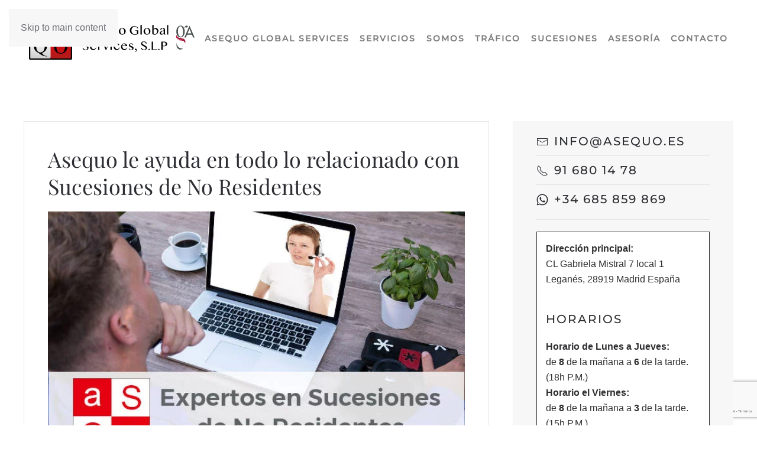

--- FILE ---
content_type: text/html; charset=utf-8
request_url: https://www.asequo.es/noticias/107-asequo-le-ayuda-en-todo-lo-relacionado-con-sucesiones-de-no-residentes
body_size: 12913
content:
<!DOCTYPE html>
<html lang="es-es" dir="ltr">
    <head>
        <meta name="viewport" content="width=device-width, initial-scale=1">
        <link rel="icon" href="/templates/yootheme/packages/theme-joomla/assets/images/favicon.png" sizes="any">
                <link rel="icon" href="/images/menu_marca.svg" type="image/svg+xml">
                <link rel="apple-touch-icon" href="/templates/yootheme/packages/theme-joomla/assets/images/apple-touch-icon.png">
        <meta charset="utf-8">
	<meta name="author" content="Asequo">
	<meta name="description" content="Impuesto de Sucesiones de No Residentes">
	<meta name="generator" content="Joomla! - Open Source Content Management">
	<title>Asequo le ayuda en todo lo relacionado con Sucesiones de No Residentes</title>
<link href="/media/vendor/joomla-custom-elements/css/joomla-alert.css?0.4.1" rel="stylesheet" data-asset-name="webcomponent.joomla-alert">
	<link href="/media/system/css/joomla-fontawesome.css?4.5.32" rel="preload" as="style" onload="this.onload=null;this.rel='stylesheet'" data-asset-name="style:fontawesome">
	<link href="/templates/yootheme/css/theme.14.css?1762329878" rel="stylesheet" data-asset-name="style:theme">
	<link href="/media/com_convertforms/css/convertforms.css?3dcac3" rel="stylesheet">
	<link href="/media/plg_system_jcepro/site/css/content.min.css?86aa0286b6232c4a5b58f892ce080277" rel="stylesheet">
	<style>#cf_1 .cf-control-group[data-key="10"] {
                --heading-font-size: 18px;
--heading-font-family: Arial;
--heading-line-height: 22px;
--heading-letter-spacing: 0px;
--heading-text-align: left;

            }
        </style>
	<style>#cf_1 .cf-control-group[data-key="2"] {
                --button-border-radius: 3px;
--button-padding: 13px 20px;
--button-color: #ffffff;
--button-font-size: 16px;
--button-background-color: #4585f4;

            }
        </style>
	<style>.convertforms {
                --color-primary: #4285F4;
--color-success: #0F9D58;
--color-danger: #d73e31;
--color-warning: #F4B400;
--color-default: #444;
--color-grey: #ccc;

            }
        </style>
	<style>#cf_1 {
                --font: Arial;
--background-color: rgba(255, 255, 255, 1);
--border-radius: 0px;
--control-gap: 10px;
--label-color: #333333;
--label-size: 16px;
--label-weight: 400;
--input-color: #757575;
--input-placeholder-color: #75757570;
--input-text-align: left;
--input-background-color: #ffffff;
--input-border-color: #cccccc;
--input-border-radius: 3px;
--input-size: 16px;
--input-padding: 12px 12px;

            }
        </style>
	<style>.cf-field-hp {
				display: none;
				position: absolute;
				left: -9000px;
			}</style>
<script type="application/json" class="joomla-script-options new">{
    "com_convertforms": {
        "baseURL": "\/component\/convertforms",
        "debug": false,
        "forward_context": {
            "request": {
                "view": "article",
                "task": null,
                "option": "com_content",
                "layout": "blog",
                "id": 165
            }
        }
    },
    "joomla.jtext": {
        "COM_CONVERTFORMS_INVALID_RESPONSE": "Respuesta Invalida",
        "COM_CONVERTFORMS_INVALID_TASK": "Tarea no válida",
        "COM_CONVERTFORMS_RECAPTCHA_NOT_LOADED": "Error: el script reCAPTCHA de Google no está cargado. Asegúrese de que su navegador no lo esté bloqueando o póngase en contacto con el administrador del sitio.",
        "ERROR": "Error",
        "MESSAGE": "Mensaje",
        "NOTICE": "Notificación",
        "WARNING": "Advertencia",
        "JCLOSE": "Cerrar",
        "JOK": "OK",
        "JOPEN": "Abrir"
    },
    "system.paths": {
        "root": "",
        "rootFull": "https:\/\/www.asequo.es\/",
        "base": "",
        "baseFull": "https:\/\/www.asequo.es\/"
    },
    "csrf.token": "958e62177f4ea7d2d1a814feb0ba49e1",
    "system.keepalive": {
        "interval": 840000,
        "uri": "\/component\/ajax\/?format=json"
    },
    "plg_system_schedulerunner": {
        "interval": 300
    }
}</script>
	<script src="/media/system/js/core.js?a3d8f8" data-asset-name="core"></script>
	<script src="/media/vendor/webcomponentsjs/js/webcomponents-bundle.js?2.8.0" nomodule defer data-asset-name="wcpolyfill" data-asset-dependencies="core"></script>
	<script src="/media/system/js/keepalive.js?08e025" type="module" data-asset-name="keepalive" data-asset-dependencies="core"></script>
	<script src="/media/system/js/joomla-hidden-mail.js?80d9c7" type="module" data-asset-name="webcomponent.hidden-mail" data-asset-dependencies="webcomponent.hidden-mail-legacy"></script>
	<script src="/media/vendor/jquery/js/jquery.js?3.7.1" data-asset-name="jquery"></script>
	<script src="/media/legacy/js/jquery-noconflict.js?504da4" data-asset-name="jquery-noconflict" data-asset-dependencies="jquery"></script>
	<script src="/media/system/js/messages.js?9a4811" type="module" data-asset-name="messages" data-asset-dependencies="messages-legacy"></script>
	<script src="/media/plg_system_schedulerunner/js/run-schedule.js?229d3b" type="module" data-asset-name="plg_system_schedulerunner.run-schedule" data-asset-dependencies="core"></script>
	<script src="/templates/yootheme/packages/theme-analytics/app/analytics.min.js?4.5.32" defer data-asset-name="script:analytics"></script>
	<script src="/templates/yootheme/packages/theme-cookie/app/cookie.min.js?4.5.32" defer data-asset-name="script:cookie"></script>
	<script src="/templates/yootheme/vendor/assets/uikit/dist/js/uikit.js?4.5.32" data-asset-name="script:theme-uikit"></script>
	<script src="/templates/yootheme/vendor/assets/uikit/dist/js/uikit-icons-fuse.min.js?4.5.32" data-asset-name="script:theme-uikit-icons"></script>
	<script src="/templates/yootheme/js/theme.js?4.5.32" data-asset-name="script:theme"></script>
	<script src="/media/com_convertforms/js/site.js?3dcac3"></script>
	<script src="https://www.google.com/recaptcha/api.js?render=6Lcr1aspAAAAAHC1HCUSZh4LarRxKl-1YlL1X5K3&amp;render=explicit&amp;hl=es-ES"></script>
	<script src="/media/com_convertforms/js/recaptcha_v3.js?3dcac3"></script>
	<script type="application/ld+json">{
    "@context": "https://schema.org",
    "@graph": [
        {
            "@type": "Organization",
            "@id": "https://www.asequo.es/#/schema/Organization/base",
            "name": "www.asequo.es",
            "url": "https://www.asequo.es/"
        },
        {
            "@type": "WebSite",
            "@id": "https://www.asequo.es/#/schema/WebSite/base",
            "url": "https://www.asequo.es/",
            "name": "www.asequo.es",
            "publisher": {
                "@id": "https://www.asequo.es/#/schema/Organization/base"
            }
        },
        {
            "@type": "WebPage",
            "@id": "https://www.asequo.es/#/schema/WebPage/base",
            "url": "https://www.asequo.es/noticias/107-asequo-le-ayuda-en-todo-lo-relacionado-con-sucesiones-de-no-residentes",
            "name": "Asequo le ayuda en todo lo relacionado con Sucesiones de No Residentes",
            "description": "Impuesto de Sucesiones de No Residentes",
            "isPartOf": {
                "@id": "https://www.asequo.es/#/schema/WebSite/base"
            },
            "about": {
                "@id": "https://www.asequo.es/#/schema/Organization/base"
            },
            "inLanguage": "es-ES"
        },
        {
            "@type": "Article",
            "@id": "https://www.asequo.es/#/schema/com_content/article/107",
            "name": "Asequo le ayuda en todo lo relacionado con Sucesiones de No Residentes",
            "headline": "Asequo le ayuda en todo lo relacionado con Sucesiones de No Residentes",
            "inLanguage": "es-ES",
            "thumbnailUrl": "images/yootheme/asequo240702.jpg",
            "image": "images/yootheme/asequo240702.jpg",
            "articleSection": "Noticias",
            "dateCreated": "2024-07-02T04:00:00+00:00",
            "interactionStatistic": {
                "@type": "InteractionCounter",
                "userInteractionCount": 2272
            },
            "isPartOf": {
                "@id": "https://www.asequo.es/#/schema/WebPage/base"
            }
        }
    ]
}</script>
	<script>(window.$load ||= []).push(function(c,n) {try {
// Función para guardar una cookie
  function setCookie(name, value, days) {
    let expires = "";
    if (days) {
      let date = new Date();
      date.setTime(date.getTime() + (days * 24 * 60 * 60 * 1000));
      expires = "; expires=" + date.toUTCString();
    }
    document.cookie = name + "=" + (value || "") + expires + "; path=/";
  }

  // Función para leer una cookie
  function getCookie(name) {
    let nameEQ = name + "=";
    let ca = document.cookie.split(';');
    for (let i = 0; i < ca.length; i++) {
      let c = ca[i];
      while (c.charAt(0) === ' ') c = c.substring(1, c.length);
      if (c.indexOf(nameEQ) === 0) return c.substring(nameEQ.length, c.length);
    }
    return null;
  }

  // Función para cargar Google Analytics
  function loadGoogleAnalytics() {
    (function (i, s, o, g, r, a, m) {
      i['GoogleAnalyticsObject'] = r;
      i[r] = i[r] || function () {
        (i[r].q = i[r].q || []).push(arguments)
      }, i[r].l = 1 * new Date();
      a = s.createElement(o),
        m = s.getElementsByTagName(o)[0];
      a.async = 1;
      a.src = g;
      m.parentNode.insertBefore(a, m);
    })(window, document, 'script', 'https://www.google-analytics.com/analytics.js', 'ga');

    ga('create', 'G-B65JRCWPHN', 'auto'); // ID de Google Analytics
    ga('send', 'pageview');
  }




  // Al cargar la página, comprobar si el usuario ya ha decidido sobre las cookies
  window.onload = function () {
    let performanceCookiesAccepted = getCookie('performanceCookiesAccepted');

    // Si ya hay una decisión, actúa según la preferencia guardada
    if (performanceCookiesAccepted === 'true') {
      // Activar cookies de rendimiento
      loadGoogleAnalytics();
      console.log('Activar cookies de rendimiento (preferencia guardada)');
    } else if (performanceCookiesAccepted === 'false') {
      // Desactivar cookies de rendimiento
      console.log('Cookies de rendimiento desactivadas (preferencia guardada)');
    }

    // Mostrar el banner solo si el usuario no ha decidido
    const cookieBanner = document.getElementById('cookieConsentBanner');
    if (!performanceCookiesAccepted) {
      if (cookieBanner) {
        cookieBanner.style.display = 'block';
      }
    } else {
      if (cookieBanner) {
        cookieBanner.style.display = 'none';
      }
    }

    // Agregar el event listener solo si el checkbox existe
    const performanceCookiesCheckbox = document.getElementById('performanceCookies');
    if (performanceCookiesCheckbox) {
      performanceCookiesCheckbox.addEventListener('change', function () {
        if (this.checked) {
          setCookie('performanceCookiesAccepted', 'true', 365); // Guardar durante 1 año
          // Activar cookies de rendimiento
          loadGoogleAnalytics();
          console.log('Activar cookies de rendimiento');
        } else {
          setCookie('performanceCookiesAccepted', 'false', 365);
          console.log('Desactivar cookies de rendimiento');
        }
      });
    }
  };
} catch (e) {console.error(e)} n()});
</script>
	<script>window.yootheme ||= {}; var $theme = yootheme.theme = {"google_analytics":"G-B65JRCWPHN","google_analytics_anonymize":"","cookie":{"mode":"consent","template":"<div class=\"tm-cookie-banner uk-notification uk-notification-bottom-left\">\n        <div class=\"uk-notification-message uk-panel\">\n\n            <div id=\"cookies-content\">\n<div class=\"cookies-text\" style=\"font-size: 12px;\">En <strong>Adiser Consulting S.L.<\/strong> utilizamos cookies propias y de terceros para mejorar su experiencia como usuario, si est\u00e1 de acuerdo pulse. Esta web solo instalar\u00e1 cookies anal\u00edticas y de publicidad comportamental si usted lo acepta expresamente. O Las cookies _ga son propiedad de Google Analytics y sirven para mejorar nuestros servicios mediante el an\u00e1lisis de sus h\u00e1bitos de navegaci\u00f3n. O Las cookies Doubleclick son propiedad de Google Inc. y sirven para mostrarle publicidad relacionada con sus preferencias en base a un perfil elaborado a partir de sus h\u00e1bitos de navegaci\u00f3n (por ejemplo, p\u00e1ginas visitadas). Podr\u00e1 revocar este consentimiento, obtener m\u00e1s informaci\u00f3n e informarse de sus derechos en la Pol\u00edtica de cookies Conozca nuestra <a href=\"index.php?Itemid=1110\">Pol\u00edtica de cookies<\/a>\n<ul uk-accordion=\"\">\n<li><a href=\"#\" class=\"uk-accordion-title\" style=\"font-size: 12px;\">Modificar tu configuraci\u00f3n<\/a>\n<div class=\"uk-accordion-content\">\n<div class=\"cookie-category\"><label> <input type=\"checkbox\" id=\"essentialCookies\" checked=\"checked\" disabled=\"disabled\" \/> <span>Cookies esenciales (siempre activas)<\/span> <\/label><\/div>\n<div class=\"cookie-category\"><label> <input type=\"checkbox\" id=\"performanceCookies\" \/> <span>Cookies de Marketing<\/span> <\/label><\/div>\n<div class=\"cookie-category\"><label> <input type=\"checkbox\" id=\"mapsCookies\" \/> <span>Cookies de Estad\u00edsticas<\/span> <\/label><\/div>\n<\/div>\n<\/li>\n<\/ul>\n<p style=\"font-size: 12px;\">Despu\u00e9s de aceptar, no volveremos a mostrarte este mensaje.<\/p>\n<\/div>\n<\/div>\n            \n                        <p class=\"uk-margin-small-top\">\n\n                                <button type=\"button\" class=\"js-accept uk-button uk-button-default\" data-uk-toggle=\"target: !.uk-notification; animation: uk-animation-fade\">ACEPTO<\/button>\n                \n                                <button type=\"button\" class=\"js-reject uk-button uk-button-default uk-margin-small-left\" data-uk-toggle=\"target: !.uk-notification; animation: uk-animation-fade\">NO, GRACIAS<\/button>\n                \n            <\/p>\n            \n        <\/div>\n    <\/div>","position":"bottom"},"i18n":{"close":{"label":"Close"},"totop":{"label":"Back to top"},"marker":{"label":"Open"},"navbarToggleIcon":{"label":"Abrir men\u00fa"},"paginationPrevious":{"label":"Previous page"},"paginationNext":{"label":"Pr\u00f3xima P\u00e1gina"},"searchIcon":{"toggle":"Open Search","submit":"Submit Search"},"slider":{"next":"Next slide","previous":"Previous slide","slideX":"Slide %s","slideLabel":"%s of %s"},"slideshow":{"next":"Next slide","previous":"Previous slide","slideX":"Slide %s","slideLabel":"%s of %s"},"lightboxPanel":{"next":"Next slide","previous":"Previous slide","slideLabel":"%s of %s","close":"Close"}}};</script>
	<head>
  <script src="https://www.google.com/recaptcha/enterprise.js?render=6Lcr1aspAAAAAHC1HCUSZh4LarRxKl-1YlL1X5K3"></script>
  <!-- Your code -->
</head>


<script>
  function onClick(e) {
    e.preventDefault();
    grecaptcha.enterprise.ready(async () => {
      const token = await grecaptcha.enterprise.execute('6Lcr1aspAAAAAHC1HCUSZh4LarRxKl-1YlL1X5K3', {action: 'LOGIN'});
    });
  }
</script>

    </head>
    <body class="">

        <div class="uk-hidden-visually uk-notification uk-notification-top-left uk-width-auto">
            <div class="uk-notification-message">
                <a href="#tm-main" class="uk-link-reset">Skip to main content</a>
            </div>
        </div>

        
        
        <div class="tm-page">

                        


<header class="tm-header-mobile uk-hidden@m">


    
        <div class="uk-navbar-container">

            <div class="uk-container uk-container-expand">
                <nav class="uk-navbar" uk-navbar="{&quot;align&quot;:&quot;left&quot;,&quot;container&quot;:&quot;.tm-header-mobile&quot;,&quot;boundary&quot;:&quot;.tm-header-mobile .uk-navbar-container&quot;}">

                                        <div class="uk-navbar-left ">

                                                    <a href="https://www.asequo.es/" aria-label="Volver al Inicio" class="uk-logo uk-navbar-item">
    <img alt="Asequo Global Services S.L.P" loading="eager" width="230" height="60" src="/images/logo-asequo.svg"><img class="uk-logo-inverse" alt="Asequo Global Services S.L.P" loading="eager" width="230" height="60" src="/images/logo-asequo.svg"></a>
                        
                        
                        
                    </div>
                    
                    
                                        <div class="uk-navbar-right">

                                                    
                        
                                                    <a uk-toggle href="#tm-dialog-mobile" class="uk-navbar-toggle uk-navbar-toggle-animate">

        
        <div uk-navbar-toggle-icon></div>

        
    </a>
                        
                    </div>
                    
                </nav>
            </div>

        </div>

    



    
    
        <div id="tm-dialog-mobile" class="uk-dropbar uk-dropbar-top" uk-drop="{&quot;clsDrop&quot;:&quot;uk-dropbar&quot;,&quot;flip&quot;:&quot;false&quot;,&quot;container&quot;:&quot;.tm-header-mobile&quot;,&quot;target-y&quot;:&quot;.tm-header-mobile .uk-navbar-container&quot;,&quot;mode&quot;:&quot;click&quot;,&quot;target-x&quot;:&quot;.tm-header-mobile .uk-navbar-container&quot;,&quot;stretch&quot;:true,&quot;pos&quot;:&quot;bottom-left&quot;,&quot;bgScroll&quot;:&quot;false&quot;,&quot;animation&quot;:&quot;reveal-top&quot;,&quot;animateOut&quot;:true,&quot;duration&quot;:300,&quot;toggle&quot;:&quot;false&quot;}">

        <div class="tm-height-min-1-1 uk-flex uk-flex-column">

            
                        <div class="uk-margin-auto-bottom">
                
<div class="uk-grid uk-child-width-1-1" uk-grid>    <div>
<div class="uk-panel" id="module-menu-dialog-mobile">

    
    
<ul class="uk-nav uk-nav-default">
    
	<li class="item-101"><a href="/">Asequo Global Services</a></li>
	<li class="item-102"><a href="/servicios">Servicios</a></li>
	<li class="item-132 uk-parent"><a href="/somos">Somos</a>
	<ul class="uk-nav-sub">

		<li class="item-238"><a href="/somos/donde-estamos">Donde estamos</a></li></ul></li>
	<li class="item-105"><a href="/gestiones-de-trafico">Tráfico</a></li>
	<li class="item-107"><a href="/sucesiones">Sucesiones</a></li>
	<li class="item-240"><a href="/asesoria">Asesoría</a></li>
	<li class="item-1116"><a href="/contacto">Contacto</a></li></ul>

</div>
</div>    <div>
<div class="uk-panel" id="module-tm-3">

    
    <ul class="uk-grid uk-flex-inline uk-flex-middle uk-flex-nowrap">                    <li><a href="https://api.whatsapp.com/send?phone=34685859869&amp;text=Hola,%20contacto%20desde%20ASEQUO" class="uk-preserve-width uk-icon-link" rel="noreferrer" target="_blank"><span uk-icon="icon: whatsapp; width: 50; height: 50;"></span></a></li>
            </ul>
</div>
</div></div>
            </div>
            
            
        </div>

    </div>
    

</header>




<header class="tm-header uk-visible@m tm-header-overlay" uk-inverse="target: .uk-navbar-left, .uk-navbar-center, .uk-navbar-right, .tm-headerbar" uk-header>



    
        <div class="uk-navbar-container uk-navbar-transparent uk-position-relative uk-position-z-index-high">

            <div class="uk-container uk-container-xlarge">
                <nav class="uk-navbar uk-navbar-justify" uk-navbar="{&quot;align&quot;:&quot;left&quot;,&quot;container&quot;:&quot;.tm-header&quot;,&quot;boundary&quot;:&quot;.tm-header .uk-navbar-container&quot;}">

                                        <div class="uk-navbar-left ">

                                                    <a href="https://www.asequo.es/" aria-label="Volver al Inicio" class="uk-logo uk-navbar-item">
    <img alt="Asequo Global Services S.L.P" loading="eager" width="280" height="73" src="/images/logo-asequo.svg"><img class="uk-logo-inverse" alt="Asequo Global Services S.L.P" loading="eager" width="280" height="70" src="/images/logo-asequob.svg"></a>
                        
                                                    
<ul class="uk-navbar-nav">
    
	<li class="item-101"><a href="/">Asequo Global Services</a></li>
	<li class="item-102"><a href="/servicios">Servicios</a></li>
	<li class="item-132 uk-parent"><a href="/somos">Somos</a>
	<div class="uk-drop uk-navbar-dropdown"><div><ul class="uk-nav uk-navbar-dropdown-nav">

		<li class="item-238"><a href="/somos/donde-estamos">Donde estamos</a></li></ul></div></div></li>
	<li class="item-105"><a href="/gestiones-de-trafico">Tráfico</a></li>
	<li class="item-107"><a href="/sucesiones">Sucesiones</a></li>
	<li class="item-240"><a href="/asesoria">Asesoría</a></li>
	<li class="item-1116"><a href="/contacto">Contacto</a></li></ul>

                        
                                                    
                        
                    </div>
                    
                    
                    
                </nav>
            </div>

        </div>

    







</header>

            
            

            <main id="tm-main" >

                
                <div id="system-message-container" aria-live="polite"></div>

                <!-- Builder #template-YKm9kZk9 --><style class="uk-margin-remove-adjacent">#template-YKm9kZk9\#0 img{width:100%;}</style>
<div class="uk-section-default uk-section" uk-height-viewport="expand: true;">
    
        
        
        
            
                                <div class="uk-container uk-container-large">                
                    <div class="uk-grid tm-grid-expand uk-grid-margin" uk-grid>
<div class="uk-grid-item-match uk-width-2-3@m">
        <div class="uk-card-default uk-card uk-card-body">    
        
            
            
            
                
                    
<h3 class="uk-h2">        Asequo le ayuda en todo lo relacionado con Sucesiones de No Residentes    </h3>
<div class="uk-margin" id="template-YKm9kZk9#0">
        <picture>
<source type="image/webp" srcset="/templates/yootheme/cache/3d/asequo240702-3d9ce827.webp 649w, /templates/yootheme/cache/0a/asequo240702-0a46772c.webp 650w" sizes="(min-width: 650px) 650px">
<img src="/templates/yootheme/cache/87/asequo240702-87b0edff.jpeg" width="650" height="400" class="el-image" alt="Asequo le ayuda en todo lo relacionado con Sucesiones de No Residentes" loading="lazy">
</picture>    
    
</div><div class="uk-panel uk-margin">02 Julio 2024</div><hr><div class="uk-panel uk-margin"><p style="text-align: center;">La Gestión y la eficacia a la hora de resolver todos los asuntos relacionados con los Impuestos de Sucesiones para no Residentes es una de las señas de identidad de Asequo, Asesoría ubicada en Leganés Norte, en Madrid.</p>
 
<p>El asesoramiento en todo lo relacionado con las sucesiones de no residentes es una de las actividades por las que Asequo es reconocida. Nos encargamos de defender los intereses de nuestros clientes comunicándoles en un plazo mínimo el importe de la liquidación del impuesto. Para que podamos hacerlo lo único que necesitamos es que llegue a nuestras manos toda la documentación e información necesaria. Pero no se debe preocupar puesto que le vamos a indicar los documentos necesarios.</p>
<p>El <strong>Impuesto de Sucesiones de No Residentes</strong> está organizado para ser tramitado y gestionado únicamente a través de la Agencia Tributaria de la Delegación de Madrid de forma centralizada para toda España. Por este motivo las Comunidades Autónomas que tienen cedido este impuesto no son competentes para ello y remiten el expediente a la Administración Central del Estado.</p>
<p>Trabajamos especialmente para despachos de abogados, inmobiliarias, asesorías y gestorías de todo el territorio nacional y nos convertimos en su socio de referencia para realizar los trámites administrativos que necesariamente deben realizarse en Madrid. Nuestra forma de gestionar estos asuntos con gran agilidad nos han hecho merecedores de esta confianza.</p>
<p>Otro de los aspectos que debemos destacar en cuanto a las Sucesiones de No Residentes es que ante la falta de información al respecto nosotros ofrecemos asesoramiento jurídico a nuestros clientes en la aplicación e interpretación del Impuesto de Sucesiones y Donaciones en relación a No Residentes. Ante cualquier duda con los impuestos de sucesiones para no residentes le invitamos a que consulte en Asequo para que podamos ayudarle ya que somos expertos profesionales en este campo.</p></div><hr>
<nav class="uk-text-center">
    <ul class="uk-pagination uk-margin-remove-bottom uk-flex-center" uk-margin>
    
        
                        <li>
                            <a href="/noticias/88-como-establecer-las-vacaciones-y-dias-libres"><span uk-pagination-previous></span> Anterior</a>
            </li>

        
        
                        <li>
                            <a href="/noticias/208-ayudas-para-el-fomento-de-la-rse-y-la-conciliacion-laboral-de-la-comunidad-de-madrid">Siguiente <span uk-pagination-next></span></a>
            </li>

        
    
    </ul>
</nav>
                
            
        
        </div>    
</div>
<div class="js-sticky uk-width-1-3@m">
    
        
            
            
            
                                <div class="uk-panel uk-position-z-index" uk-sticky="offset: 10vh - 50%; end: !.js-sticky; media: @m;">                
                    
<div class="uk-panel">
    
    <div class="uk-grid tm-grid-expand uk-child-width-1-1 uk-grid-margin">
<div class="uk-grid-item-match uk-width-1-1">
        <div class="uk-tile-muted uk-tile  uk-tile-xsmall">    
        
            
            
            
                
                    
<nav>
        <ul class="uk-list uk-list-divider uk-margin-remove">    
    
                <li class="el-item">            
        <a href="mailto:info@asequo.es" target="_blank" class="uk-link-toggle">    
        <div class="uk-grid uk-grid-small uk-child-width-expand uk-flex-nowrap uk-flex-middle">            <div class="uk-width-auto uk-link"><span class="el-image" uk-icon="icon: mail;"></span></div>            <div>
                <div class="el-content uk-panel uk-h4"><span class="uk-link uk-margin-remove-last-child"><joomla-hidden-mail  is-link="1" is-email="1" first="aW5mbw==" last="YXNlcXVvLmVz" text="aW5mb0Bhc2VxdW8uZXM=" base="" >Esta dirección de correo electrónico está siendo protegida contra los robots de spam. Necesita tener JavaScript habilitado para poder verlo.</joomla-hidden-mail></span></div>            </div>
        </div>
        </a>    
        </li>                <li class="el-item">            
        <a href="tel:+34916801478" target="_blank" class="uk-link-toggle">    
        <div class="uk-grid uk-grid-small uk-child-width-expand uk-flex-nowrap uk-flex-middle">            <div class="uk-width-auto uk-link"><span class="el-image" uk-icon="icon: receiver;"></span></div>            <div>
                <div class="el-content uk-panel uk-h4"><span class="uk-link uk-margin-remove-last-child">91 680 14 78</span></div>            </div>
        </div>
        </a>    
        </li>                <li class="el-item">            
        <a href="https://api.whatsapp.com/send?phone=34685859869&amp;text=Hola,%20contacto%20desde%20ASEQUO" target="_blank" class="uk-link-toggle">    
        <div class="uk-grid uk-grid-small uk-child-width-expand uk-flex-nowrap uk-flex-middle">            <div class="uk-width-auto uk-link"><span class="el-image" uk-icon="icon: whatsapp;"></span></div>            <div>
                <div class="el-content uk-panel uk-h4"><span class="uk-link uk-margin-remove-last-child"><p>+34 685 859 869</p></span></div>            </div>
        </div>
        </a>    
        </li>        
    
        </ul>    
</nav><hr><div class="uk-panel uk-margin"><div class="uk-alert uk-alert-primary" data-id="template-YKm9kZk9#0-0-0-4" data-element="">
<p><strong>Dirección principal:<br /></strong>CL Gabriela Mistral 7 local 1 Leganés, 28919 Madrid España</p>
<h4>HORARIOS</h4>
<div class="el-content uk-panel uk-margin-top"><strong>Horario de Lunes a Jueves:</strong><br />de <strong>8</strong> de la mañana a <strong>6</strong> de la tarde. (18h P.M.)<br /><strong>Horario el Viernes:</strong><br />de <strong>8</strong> de la mañana a <strong>3</strong> de la tarde. (15h P.M.) <br /><strong>Los sábados abrimos bajo petición de cita previa.</strong></div>
</div>
<p><iframe src="https://www.google.com/maps/embed?pb=!1m18!1m12!1m3!1d275.8562798286322!2d-3.7462993536732005!3d40.34503032059767!2m3!1f0!2f0!3f0!3m2!1i1024!2i768!4f13.1!3m3!1m2!1s0xd4189e3d4b7af15%3A0x67dfc052a77a89e0!2sADISER%20CONSULTING%2C%20S.L.L.!5e0!3m2!1ses!2ses!4v1711974226091!5m2!1ses!2ses" width="100%" height="350" style="border: 0;" allowfullscreen="" loading="lazy" referrerpolicy="no-referrer-when-downgrade"></iframe></p></div><hr>
<div class="uk-panel">
    
    <div id="cf_1" class="convertforms cf cf-img-above cf-form-bottom cf-success-hideform  cf-hasLabels   cf-labelpos-top" data-id="1">
	<form name="cf1" id="cf1" method="post" action="#">
				<div class="cf-form-wrap cf-col-16 " style="background-color:none">
			<div class="cf-response" aria-live="polite" id="cf_1_response"></div>
			
							<div class="cf-fields">
					
<div class="cf-control-group " data-key="23" data-name="html_23" data-type="html" >
	
	<div class="cf-control-input">
		<div>
    <h5 class="n"><span class="title" style="color: rgb(0, 0, 0);">Consúltenos sin compromiso</span></h5>
<p>Complete el siguiente formulario con sus datos de contacto y uno de nuestros expertos se pondrá en contacto con usted lo antes posible.</p></div>	</div>
</div> 
<div class="cf-control-group " data-key="1" data-name="name" data-type="text" data-required>
	
	<div class="cf-control-input">
		<input type="text" name="cf[name]" id="form1_name"
	
			aria-label="Nombre"
	
			required
		aria-required="true"
	
			placeholder="Nombre"
	
		
	
	
	
	
	
	
	class="cf-input  "
>	</div>
</div> 
<div class="cf-control-group " data-key="5" data-name="text_5" data-type="text" data-required>
	
	<div class="cf-control-input">
		<input type="text" name="cf[text_5]" id="form1_text5"
	
			aria-label="Apellidos"
	
			required
		aria-required="true"
	
			placeholder="Apellidos"
	
		
	
	
	
	
	
	
	class="cf-input  "
>	</div>
</div> 
<div class="cf-control-group " data-key="9" data-name="tel_9" data-type="tel" data-required>
	
	<div class="cf-control-input">
		<input type="tel" name="cf[tel_9]" id="form1_tel9"
	
			aria-label="Número de teléfono"
	
			required
		aria-required="true"
	
			placeholder="Número de teléfono"
	
		
	
	
	
	
	
	
	class="cf-input  "
>	</div>
</div> 
<div class="cf-control-group " data-key="0" data-name="email" data-type="email" >
	
	<div class="cf-control-input">
		<input type="email" name="cf[email]" id="form1_email"
	
			aria-label="Email "
	
	
			placeholder="Email "
	
		
	
	
	
	
	
	
	class="cf-input  "
>	</div>
</div> 
<div class="cf-control-group " data-key="11" data-name="divider_11" data-type="divider" >
	
	<div class="cf-control-input">
		<div class="cf-divider" style="border-top-style: dashed;border-top-width: 1px;border-top-color: #cccccc;margin-top:0px;margin-bottom:0px"></div>	</div>
</div> 
<div class="cf-control-group " data-key="10" data-name="heading_10" data-type="heading" >
	
	<div class="cf-control-input">
		<h3 class="cf-heading">DIRECCIÓN</h3>

	</div>
</div> 
<div class="cf-control-group " data-key="6" data-name="text_6" data-type="text" data-required>
	
	<div class="cf-control-input">
		<input type="text" name="cf[text_6]" id="form1_text6"
	
			aria-label="Calle"
	
			required
		aria-required="true"
	
			placeholder="Calle*"
	
		
	
	
	
	
	
	
	class="cf-input  "
>	</div>
</div> 
<div class="cf-control-group " data-key="12" data-name="text_12" data-type="text" data-required>
	
	<div class="cf-control-input">
		<input type="text" name="cf[text_12]" id="form1_text12"
	
			aria-label="Ciudad"
	
			required
		aria-required="true"
	
			placeholder="Ciudad*"
	
		
	
	
	
	
	
	
	class="cf-input  "
>	</div>
</div> 
<div class="cf-control-group " data-key="13" data-name="text_13" data-type="text" data-required>
	
	<div class="cf-control-input">
		<input type="text" name="cf[text_13]" id="form1_text13"
	
			aria-label="Código Postal"
	
			required
		aria-required="true"
	
			placeholder="C.P.*"
	
		
	
	
	
	
	
	
	class="cf-input  "
>	</div>
</div> 
<div class="cf-control-group " data-key="15" data-name="dropdown_15" data-type="dropdown" data-required>
	
	<div class="cf-control-input">
		<div class="cf-select ">
	<select name="cf[dropdown_15]" id="form1_dropdown15" 

							aria-label="Región"
			
							required
				aria-required="true"
			
			class="cf-input  "
		>
					<option 
				value="REGIÓN*" 
				data-calc-value="REGIÓN*"
								>
				REGIÓN*			</option>
					<option 
				value="Álava" 
				data-calc-value="Álava"
								>
				Álava			</option>
					<option 
				value="Albacete" 
				data-calc-value="Albacete"
								>
				Albacete			</option>
					<option 
				value="Alicante" 
				data-calc-value="Alicante"
								>
				Alicante			</option>
					<option 
				value="Almería" 
				data-calc-value="Almería"
								>
				Almería			</option>
					<option 
				value="Asturias" 
				data-calc-value="Asturias"
								>
				Asturias			</option>
					<option 
				value="Ávila" 
				data-calc-value="Ávila"
								>
				Ávila			</option>
					<option 
				value="Badajoz" 
				data-calc-value="Badajoz"
								>
				Badajoz			</option>
					<option 
				value="Barcelona" 
				data-calc-value="Barcelona"
								>
				Barcelona			</option>
					<option 
				value="Burgos" 
				data-calc-value="Burgos"
								>
				Burgos			</option>
					<option 
				value="Cáceres" 
				data-calc-value="Cáceres"
								>
				Cáceres			</option>
					<option 
				value="Cádiz" 
				data-calc-value="Cádiz"
								>
				Cádiz			</option>
					<option 
				value="Cantabria" 
				data-calc-value="Cantabria"
								>
				Cantabria			</option>
					<option 
				value="Castellón" 
				data-calc-value="Castellón"
								>
				Castellón			</option>
					<option 
				value="Ciudad Real" 
				data-calc-value="Ciudad Real"
								>
				Ciudad Real			</option>
					<option 
				value="Córdoba" 
				data-calc-value="Córdoba"
								>
				Córdoba			</option>
					<option 
				value="Cuenca" 
				data-calc-value="Cuenca"
								>
				Cuenca			</option>
					<option 
				value="Girona" 
				data-calc-value="Girona"
								>
				Girona			</option>
					<option 
				value="Granada" 
				data-calc-value="Granada"
								>
				Granada			</option>
					<option 
				value="Guadalajara" 
				data-calc-value="Guadalajara"
								>
				Guadalajara			</option>
					<option 
				value="Guipúzcoa" 
				data-calc-value="Guipúzcoa"
								>
				Guipúzcoa			</option>
					<option 
				value="Huelva" 
				data-calc-value="Huelva"
								>
				Huelva			</option>
					<option 
				value="Huesca" 
				data-calc-value="Huesca"
								>
				Huesca			</option>
					<option 
				value="Islas Baleares" 
				data-calc-value="Islas Baleares"
								>
				Islas Baleares			</option>
					<option 
				value="Jaén" 
				data-calc-value="Jaén"
								>
				Jaén			</option>
					<option 
				value="La Coruña" 
				data-calc-value="La Coruña"
								>
				La Coruña			</option>
					<option 
				value="La Rioja" 
				data-calc-value="La Rioja"
								>
				La Rioja			</option>
					<option 
				value="Las Palmas" 
				data-calc-value="Las Palmas"
								>
				Las Palmas			</option>
					<option 
				value="León" 
				data-calc-value="León"
								>
				León			</option>
					<option 
				value="Lleida" 
				data-calc-value="Lleida"
								>
				Lleida			</option>
					<option 
				value="Lugo" 
				data-calc-value="Lugo"
								>
				Lugo			</option>
					<option 
				value="Madrid" 
				data-calc-value="Madrid"
								>
				Madrid			</option>
					<option 
				value="Málaga" 
				data-calc-value="Málaga"
								>
				Málaga			</option>
					<option 
				value="Murcia" 
				data-calc-value="Murcia"
								>
				Murcia			</option>
					<option 
				value="Navarra" 
				data-calc-value="Navarra"
								>
				Navarra			</option>
					<option 
				value="Orense" 
				data-calc-value="Orense"
								>
				Orense			</option>
					<option 
				value="Palencia" 
				data-calc-value="Palencia"
								>
				Palencia			</option>
					<option 
				value="Pontevedra" 
				data-calc-value="Pontevedra"
								>
				Pontevedra			</option>
					<option 
				value="Salamanca" 
				data-calc-value="Salamanca"
								>
				Salamanca			</option>
					<option 
				value="Santa Cruz de Tenerife" 
				data-calc-value="Santa Cruz de Tenerife"
								>
				Santa Cruz de Tenerife			</option>
					<option 
				value="Segovia" 
				data-calc-value="Segovia"
								>
				Segovia			</option>
					<option 
				value="Sevilla" 
				data-calc-value="Sevilla"
								>
				Sevilla			</option>
					<option 
				value="Soria" 
				data-calc-value="Soria"
								>
				Soria			</option>
					<option 
				value="Tarragona" 
				data-calc-value="Tarragona"
								>
				Tarragona			</option>
					<option 
				value="Teruel" 
				data-calc-value="Teruel"
								>
				Teruel			</option>
					<option 
				value="Toledo" 
				data-calc-value="Toledo"
								>
				Toledo			</option>
					<option 
				value="Valencia" 
				data-calc-value="Valencia"
								>
				Valencia			</option>
					<option 
				value="Valladolid" 
				data-calc-value="Valladolid"
								>
				Valladolid			</option>
					<option 
				value="Vizcaya" 
				data-calc-value="Vizcaya"
								>
				Vizcaya			</option>
					<option 
				value="Zamora" 
				data-calc-value="Zamora"
								>
				Zamora			</option>
					<option 
				value="Zaragoza" 
				data-calc-value="Zaragoza"
								>
				Zaragoza			</option>
			</select>
</div>	</div>
</div> 
<div class="cf-control-group " data-key="16" data-name="text_16" data-type="text" data-required>
	
	<div class="cf-control-input">
		<input type="text" name="cf[text_16]" id="form1_text16"
	
			aria-label="País"
	
			required
		aria-required="true"
	
			placeholder="País*"
	
		
	
	
	
	
	
	
	class="cf-input  "
>	</div>
</div> 
<div class="cf-control-group " data-key="18" data-name="divider_18" data-type="divider" >
	
	<div class="cf-control-input">
		<div class="cf-divider" style="border-top-style: dashed;border-top-width: 1px;border-top-color: #cccccc;margin-top:0px;margin-bottom:0px"></div>	</div>
</div> 
<div class="cf-control-group " data-key="17" data-name="textarea_17" data-type="textarea" >
	
	<div class="cf-control-input">
		<textarea name="cf[textarea_17]" id="form1_textarea17"
	
			aria-label="Área de texto"
	
	
			placeholder="Escriba aquí su comentario"
	
	
	
	
	class="cf-input  "
	rows="3"></textarea>	</div>
</div> 
<div class="cf-control-group " data-key="19" data-name="html_19" data-type="html" >
	
	<div class="cf-control-input">
		<div>
    <p><a href="http://www.asequo.es/index.php?option=com_content&amp;view=article&amp;id=25:aviso-legal&amp;catid=2:general&amp;Itemid=108" target="_blank" rel="noopener noreferrer"><strong>Leer aviso legal</strong></a></p></div>	</div>
</div> 
<fieldset class="cf-control-group " data-key="20" data-name="checkbox_20" data-type="checkbox" data-required>
	
	<div class="cf-control-input">
		<div class="cf-list ">
			<div class="cf-checkbox-group  cf-checkbox-group-required ">
			<input type="checkbox" name="cf[checkbox_20][]" id="form1_checkbox20_0"
				value="He leído y acepto las condiciones expuestas en el Aviso Legal"
				data-calc-value="He leído y acepto las condiciones expuestas en el Aviso Legal"

				
									required
					aria-required="true"
				
				class="cf-input  "
			>
			<label class="cf-label" for="form1_checkbox20_0">
				He leído y acepto las condiciones expuestas en el Aviso Legal			</label>
		</div>
	</div>	</div>
</fieldset> 
<div class="cf-control-group " data-key="21" data-name="divider_21" data-type="divider" >
	
	<div class="cf-control-input">
		<div class="cf-divider" style="border-top-style: dashed;border-top-width: 1px;border-top-color: #cccccc;margin-top:0px;margin-bottom:0px"></div>	</div>
</div> 
<div class="cf-control-group " data-key="2" data-name="submit_2" data-type="submit" >
	
	<div class="cf-control-input">
		
<div class="cf-text-left">
    <button type="submit" class="cf-btn cf-width-auto ">
        <span class="cf-btn-text">ENVIAR</span>
        <span class="cf-spinner-container">
            <span class="cf-spinner">
                <span class="bounce1" role="presentation"></span>
                <span class="bounce2" role="presentation"></span>
                <span class="bounce3" role="presentation"></span>
            </span>
        </span>
    </button>
</div>

	</div>
</div> 
<div class="cf-control-group " data-key="22" data-name="recaptchaaio_22" data-type="recaptchaaio" data-required>
	
	<div class="cf-control-input">
		<div class="nr-recaptcha g-v3-recaptcha" data-sitekey="6Lcr1aspAAAAAHC1HCUSZh4LarRxKl-1YlL1X5K3"></div>
<input type="hidden" class="g-recaptcha-response" name="g-recaptcha-response" />

	</div>
</div>				</div>
			
					</div>

		<input type="hidden" name="cf[form_id]" value="1">

		<input type="hidden" name="46d1759b9cd48e1b43602448f1e94c05" value="1">
					<div class="cf-field-hp">
								<label for="cf-field-6974c043c8728" class="cf-label">Phone</label>
				<input type="text" name="cf[hnpt]" id="cf-field-6974c043c8728" autocomplete="off" class="cf-input"/>
			</div>
		
	</form>
	</div>
</div><hr>
<div class="uk-margin uk-text-center" uk-scrollspy="target: [uk-scrollspy-class];">    <ul class="uk-child-width-auto uk-grid-small uk-flex-inline uk-flex-middle" uk-grid>
            <li class="el-item">
<a class="el-link uk-icon-button" href="tel:+34916801478" rel="noreferrer"><span uk-icon="icon: receiver;"></span></a></li>
            <li class="el-item">
<a class="el-link uk-icon-button" href="https://www.facebook.com/asequo" rel="noreferrer"><span uk-icon="icon: facebook;"></span></a></li>
            <li class="el-item">
<a class="el-link uk-icon-button" href="https://twitter.com/Asequo" rel="noreferrer"><span uk-icon="icon: twitter;"></span></a></li>
    
    </ul></div>
                
            
        
        </div>    
</div></div>
</div>
                                </div>                
            
        
    
</div></div>
                                </div>                
            
        
    
</div>

                
            </main>

            

                        <footer>
                <!-- Builder #footer -->
<div class="uk-section-secondary uk-section">
    
        
        
        
            
                                <div class="uk-container uk-container-expand">                
                    <div class="uk-grid tm-grid-expand uk-child-width-1-1 uk-grid-margin">
<div class="uk-width-1-1">
    
        
            
            
            
                
                    
<div class="uk-margin uk-text-center"><a href="#" uk-totop uk-scroll></a></div>
                
            
        
    
</div></div><div class="uk-grid tm-grid-expand uk-grid-margin" uk-grid>
<div class="uk-grid-item-match uk-flex-middle uk-width-1-2@s uk-width-1-5@m">
    
        
            
            
                        <div class="uk-panel uk-width-1-1">            
                
                    
<div class="uk-margin uk-text-center" uk-scrollspy="target: [uk-scrollspy-class];">
        <img src="/images/logo-asequob.svg" width="300" height="75" class="el-image uk-text-emphasis" alt loading="lazy" uk-svg>    
    
</div>
                
                        </div>            
        
    
</div>
<div class="uk-grid-item-match uk-flex-middle uk-width-1-2@s uk-width-1-5@m">
    
        
            
            
                        <div class="uk-panel uk-width-1-1">            
                
                    
<div class="uk-margin uk-text-center">
        <a class="el-link" href="https://www.casillaempresasolidaria.es/" target="_blank"><picture>
<source type="image/webp" srcset="/templates/yootheme/cache/f2/Sello_Empresa_Solidaria-1-1-f2e97649.webp 250w, /templates/yootheme/cache/55/Sello_Empresa_Solidaria-1-1-55081c20.webp 500w" sizes="(min-width: 250px) 250px">
<img src="/templates/yootheme/cache/87/Sello_Empresa_Solidaria-1-1-8795f379.png" width="250" height="124" class="el-image" alt loading="lazy">
</picture></a>    
    
</div>
                
                        </div>            
        
    
</div>
<div class="uk-grid-item-match uk-flex-middle uk-width-1-3@s uk-width-1-5@m">
    
        
            
            
                        <div class="uk-panel uk-width-1-1">            
                
                    
<nav>
        <ul class="uk-list uk-list-divider uk-margin-remove">    
    
                <li class="el-item">            
        <a href="mailto:info@asequo.es" target="_blank" class="uk-link-toggle">    
        <div class="uk-grid uk-grid-small uk-child-width-expand uk-flex-nowrap uk-flex-middle">            <div class="uk-width-auto uk-link"><span class="el-image" uk-icon="icon: mail;"></span></div>            <div>
                <div class="el-content uk-panel uk-h4"><span class="uk-link uk-margin-remove-last-child"><joomla-hidden-mail  is-link="1" is-email="1" first="aW5mbw==" last="YXNlcXVvLmVz" text="aW5mb0Bhc2VxdW8uZXM=" base="" >Esta dirección de correo electrónico está siendo protegida contra los robots de spam. Necesita tener JavaScript habilitado para poder verlo.</joomla-hidden-mail></span></div>            </div>
        </div>
        </a>    
        </li>                <li class="el-item">            
        <a href="tel:+34916801478" target="_blank" class="uk-link-toggle">    
        <div class="uk-grid uk-grid-small uk-child-width-expand uk-flex-nowrap uk-flex-middle">            <div class="uk-width-auto uk-link"><span class="el-image" uk-icon="icon: receiver;"></span></div>            <div>
                <div class="el-content uk-panel uk-h4"><span class="uk-link uk-margin-remove-last-child">91 680 14 78</span></div>            </div>
        </div>
        </a>    
        </li>                <li class="el-item">            
        <a href="https://api.whatsapp.com/send?phone=34685859869&amp;text=Hola,%20contacto%20desde%20ASEQUO" target="_blank" class="uk-link-toggle">    
        <div class="uk-grid uk-grid-small uk-child-width-expand uk-flex-nowrap uk-flex-middle">            <div class="uk-width-auto uk-link"><span class="el-image" uk-icon="icon: whatsapp;"></span></div>            <div>
                <div class="el-content uk-panel uk-h4"><span class="uk-link uk-margin-remove-last-child"><p>+34 685 859 869</p></span></div>            </div>
        </div>
        </a>    
        </li>        
    
        </ul>    
</nav>
                
                        </div>            
        
    
</div>
<div class="uk-grid-item-match uk-flex-middle uk-width-1-3@s uk-width-1-5@m">
    
        
            
            
                        <div class="uk-panel uk-width-1-1">            
                
                    <div class="uk-panel uk-margin"><h4 >HORARIOS</h4>
<div class="el-content uk-panel uk-margin-top">Horario de Lunes a Jueves: de <strong>8</strong> de la mañana a <strong>6</strong> de la tarde. (18h P.M.)<br />Horario el Viernes: de <strong>8</strong> de la mañana a <strong>3</strong> de la tarde. (15h P.M.) <br />Los sábados abrimos bajo petición de cita previa.</div>
</div>
                
                        </div>            
        
    
</div>
<div class="uk-grid-item-match uk-flex-middle uk-width-1-3@s uk-width-1-5@m">
    
        
            
            
                        <div class="uk-panel uk-width-1-1">            
                
                    
<div class="uk-margin uk-text-center">
        <a class="el-link" href="https://ul.waze.com/ul?place=ChIJFa-31OOJQQ0R4Il6p1LA32c&amp;ll=40.34523040%2C-3.74619260&amp;navigate=yes"><picture>
<source type="image/webp" srcset="/templates/yootheme/cache/ac/waze-icon-png-acf97569.webp 100w, /templates/yootheme/cache/bc/waze-icon-png-bc5762e4.webp 200w" sizes="(min-width: 100px) 100px">
<img src="/templates/yootheme/cache/30/waze-icon-png-30f6fc2d.png" width="100" height="100" class="el-image" alt loading="lazy">
</picture></a>    
    
</div>
                
                        </div>            
        
    
</div></div>
                                </div>                
            
        
    
</div>
<div class="uk-section-primary uk-section uk-section-xsmall uk-padding-remove-top">
    
        
        
        
            
                                <div class="uk-container uk-container-large">                
                    <div class="uk-grid tm-grid-expand uk-child-width-1-1 uk-grid-margin">
<div class="uk-width-1-1">
    
        
            
            
            
                
                    <hr>
<div class="uk-text-center">
    <ul class="uk-margin-remove-bottom uk-subnav  uk-subnav-divider uk-flex-center" uk-margin>        <li class="el-item ">
    <a class="el-link" href="/noticias">Noticias</a></li>
        <li class="el-item ">
    <a class="el-link" href="/contactar">Contactar</a></li>
        <li class="el-item ">
    <a class="el-link" href="/utilidades2">Utilidades</a></li>
        <li class="el-item ">
    <a class="el-link" href="/aviso-legal">Aviso legal</a></li>
        <li class="el-item ">
    <a class="el-link" href="/politica-de-privacidad">Política de Privacidad</a></li>
        <li class="el-item ">
    <a class="el-link" href="/politica-de-cookies">Política de cookies</a></li>
        <li class="el-item ">
    <a class="el-link" href="https://start.regtechsolutions.es/es/complaintchannel/report/9bb518b1-51b0-4350-a8a2-59b6ad463a66" target="_blank">Canal de denuncia</a></li>
        <li class="el-item ">
    <a class="el-link" href="https://api.whatsapp.com/send?phone=34685859869&amp;text=Hola,%20contacto%20desde%20ASEQUO"><span uk-icon="icon: whatsapp; width: 30; height: 30;" class="uk-icon"><svg width="30" height="30" viewBox="0 0 20 20"><path d="M16.7,3.3c-1.8-1.8-4.1-2.8-6.7-2.8c-5.2,0-9.4,4.2-9.4,9.4c0,1.7,0.4,3.3,1.3,4.7l-1.3,4.9l5-1.3c1.4,0.8,2.9,1.2,4.5,1.2 l0,0l0,0c5.2,0,9.4-4.2,9.4-9.4C19.5,7.4,18.5,5,16.7,3.3 M10.1,17.7L10.1,17.7c-1.4,0-2.8-0.4-4-1.1l-0.3-0.2l-3,0.8l0.8-2.9 l-0.2-0.3c-0.8-1.2-1.2-2.7-1.2-4.2c0-4.3,3.5-7.8,7.8-7.8c2.1,0,4.1,0.8,5.5,2.3c1.5,1.5,2.3,3.4,2.3,5.5 C17.9,14.2,14.4,17.7,10.1,17.7 M14.4,11.9c-0.2-0.1-1.4-0.7-1.6-0.8c-0.2-0.1-0.4-0.1-0.5,0.1c-0.2,0.2-0.6,0.8-0.8,0.9 c-0.1,0.2-0.3,0.2-0.5,0.1c-0.2-0.1-1-0.4-1.9-1.2c-0.7-0.6-1.2-1.4-1.3-1.6c-0.1-0.2,0-0.4,0.1-0.5C8,8.8,8.1,8.7,8.2,8.5 c0.1-0.1,0.2-0.2,0.2-0.4c0.1-0.2,0-0.3,0-0.4C8.4,7.6,7.9,6.5,7.7,6C7.5,5.5,7.3,5.6,7.2,5.6c-0.1,0-0.3,0-0.4,0 c-0.2,0-0.4,0.1-0.6,0.3c-0.2,0.2-0.8,0.8-0.8,2c0,1.2,0.8,2.3,1,2.4c0.1,0.2,1.7,2.5,4,3.5c0.6,0.2,1,0.4,1.3,0.5 c0.6,0.2,1.1,0.2,1.5,0.1c0.5-0.1,1.4-0.6,1.6-1.1c0.2-0.5,0.2-1,0.1-1.1C14.8,12.1,14.6,12,14.4,11.9"></path></svg></span></a></li>
        </ul>
</div><hr><div class="uk-panel uk-margin uk-text-center">© <script> document.currentScript.insertAdjacentHTML('afterend', '<time datetime="' + new Date().toJSON() + '">' + new Intl.DateTimeFormat(document.documentElement.lang, {year: 'numeric'}).format() + '</time>'); </script>
Asequo Global Services, S.L.P</div>
                
            
        
    
</div></div>
                                </div>                
            
        
    
</div>            </footer>
            
        </div>

        
        

    </body>
</html>


--- FILE ---
content_type: text/html; charset=utf-8
request_url: https://www.google.com/recaptcha/enterprise/anchor?ar=1&k=6Lcr1aspAAAAAHC1HCUSZh4LarRxKl-1YlL1X5K3&co=aHR0cHM6Ly93d3cuYXNlcXVvLmVzOjQ0Mw..&hl=es&v=PoyoqOPhxBO7pBk68S4YbpHZ&size=invisible&anchor-ms=20000&execute-ms=30000&cb=a0gj0jml9gev
body_size: 48643
content:
<!DOCTYPE HTML><html dir="ltr" lang="es"><head><meta http-equiv="Content-Type" content="text/html; charset=UTF-8">
<meta http-equiv="X-UA-Compatible" content="IE=edge">
<title>reCAPTCHA</title>
<style type="text/css">
/* cyrillic-ext */
@font-face {
  font-family: 'Roboto';
  font-style: normal;
  font-weight: 400;
  font-stretch: 100%;
  src: url(//fonts.gstatic.com/s/roboto/v48/KFO7CnqEu92Fr1ME7kSn66aGLdTylUAMa3GUBHMdazTgWw.woff2) format('woff2');
  unicode-range: U+0460-052F, U+1C80-1C8A, U+20B4, U+2DE0-2DFF, U+A640-A69F, U+FE2E-FE2F;
}
/* cyrillic */
@font-face {
  font-family: 'Roboto';
  font-style: normal;
  font-weight: 400;
  font-stretch: 100%;
  src: url(//fonts.gstatic.com/s/roboto/v48/KFO7CnqEu92Fr1ME7kSn66aGLdTylUAMa3iUBHMdazTgWw.woff2) format('woff2');
  unicode-range: U+0301, U+0400-045F, U+0490-0491, U+04B0-04B1, U+2116;
}
/* greek-ext */
@font-face {
  font-family: 'Roboto';
  font-style: normal;
  font-weight: 400;
  font-stretch: 100%;
  src: url(//fonts.gstatic.com/s/roboto/v48/KFO7CnqEu92Fr1ME7kSn66aGLdTylUAMa3CUBHMdazTgWw.woff2) format('woff2');
  unicode-range: U+1F00-1FFF;
}
/* greek */
@font-face {
  font-family: 'Roboto';
  font-style: normal;
  font-weight: 400;
  font-stretch: 100%;
  src: url(//fonts.gstatic.com/s/roboto/v48/KFO7CnqEu92Fr1ME7kSn66aGLdTylUAMa3-UBHMdazTgWw.woff2) format('woff2');
  unicode-range: U+0370-0377, U+037A-037F, U+0384-038A, U+038C, U+038E-03A1, U+03A3-03FF;
}
/* math */
@font-face {
  font-family: 'Roboto';
  font-style: normal;
  font-weight: 400;
  font-stretch: 100%;
  src: url(//fonts.gstatic.com/s/roboto/v48/KFO7CnqEu92Fr1ME7kSn66aGLdTylUAMawCUBHMdazTgWw.woff2) format('woff2');
  unicode-range: U+0302-0303, U+0305, U+0307-0308, U+0310, U+0312, U+0315, U+031A, U+0326-0327, U+032C, U+032F-0330, U+0332-0333, U+0338, U+033A, U+0346, U+034D, U+0391-03A1, U+03A3-03A9, U+03B1-03C9, U+03D1, U+03D5-03D6, U+03F0-03F1, U+03F4-03F5, U+2016-2017, U+2034-2038, U+203C, U+2040, U+2043, U+2047, U+2050, U+2057, U+205F, U+2070-2071, U+2074-208E, U+2090-209C, U+20D0-20DC, U+20E1, U+20E5-20EF, U+2100-2112, U+2114-2115, U+2117-2121, U+2123-214F, U+2190, U+2192, U+2194-21AE, U+21B0-21E5, U+21F1-21F2, U+21F4-2211, U+2213-2214, U+2216-22FF, U+2308-230B, U+2310, U+2319, U+231C-2321, U+2336-237A, U+237C, U+2395, U+239B-23B7, U+23D0, U+23DC-23E1, U+2474-2475, U+25AF, U+25B3, U+25B7, U+25BD, U+25C1, U+25CA, U+25CC, U+25FB, U+266D-266F, U+27C0-27FF, U+2900-2AFF, U+2B0E-2B11, U+2B30-2B4C, U+2BFE, U+3030, U+FF5B, U+FF5D, U+1D400-1D7FF, U+1EE00-1EEFF;
}
/* symbols */
@font-face {
  font-family: 'Roboto';
  font-style: normal;
  font-weight: 400;
  font-stretch: 100%;
  src: url(//fonts.gstatic.com/s/roboto/v48/KFO7CnqEu92Fr1ME7kSn66aGLdTylUAMaxKUBHMdazTgWw.woff2) format('woff2');
  unicode-range: U+0001-000C, U+000E-001F, U+007F-009F, U+20DD-20E0, U+20E2-20E4, U+2150-218F, U+2190, U+2192, U+2194-2199, U+21AF, U+21E6-21F0, U+21F3, U+2218-2219, U+2299, U+22C4-22C6, U+2300-243F, U+2440-244A, U+2460-24FF, U+25A0-27BF, U+2800-28FF, U+2921-2922, U+2981, U+29BF, U+29EB, U+2B00-2BFF, U+4DC0-4DFF, U+FFF9-FFFB, U+10140-1018E, U+10190-1019C, U+101A0, U+101D0-101FD, U+102E0-102FB, U+10E60-10E7E, U+1D2C0-1D2D3, U+1D2E0-1D37F, U+1F000-1F0FF, U+1F100-1F1AD, U+1F1E6-1F1FF, U+1F30D-1F30F, U+1F315, U+1F31C, U+1F31E, U+1F320-1F32C, U+1F336, U+1F378, U+1F37D, U+1F382, U+1F393-1F39F, U+1F3A7-1F3A8, U+1F3AC-1F3AF, U+1F3C2, U+1F3C4-1F3C6, U+1F3CA-1F3CE, U+1F3D4-1F3E0, U+1F3ED, U+1F3F1-1F3F3, U+1F3F5-1F3F7, U+1F408, U+1F415, U+1F41F, U+1F426, U+1F43F, U+1F441-1F442, U+1F444, U+1F446-1F449, U+1F44C-1F44E, U+1F453, U+1F46A, U+1F47D, U+1F4A3, U+1F4B0, U+1F4B3, U+1F4B9, U+1F4BB, U+1F4BF, U+1F4C8-1F4CB, U+1F4D6, U+1F4DA, U+1F4DF, U+1F4E3-1F4E6, U+1F4EA-1F4ED, U+1F4F7, U+1F4F9-1F4FB, U+1F4FD-1F4FE, U+1F503, U+1F507-1F50B, U+1F50D, U+1F512-1F513, U+1F53E-1F54A, U+1F54F-1F5FA, U+1F610, U+1F650-1F67F, U+1F687, U+1F68D, U+1F691, U+1F694, U+1F698, U+1F6AD, U+1F6B2, U+1F6B9-1F6BA, U+1F6BC, U+1F6C6-1F6CF, U+1F6D3-1F6D7, U+1F6E0-1F6EA, U+1F6F0-1F6F3, U+1F6F7-1F6FC, U+1F700-1F7FF, U+1F800-1F80B, U+1F810-1F847, U+1F850-1F859, U+1F860-1F887, U+1F890-1F8AD, U+1F8B0-1F8BB, U+1F8C0-1F8C1, U+1F900-1F90B, U+1F93B, U+1F946, U+1F984, U+1F996, U+1F9E9, U+1FA00-1FA6F, U+1FA70-1FA7C, U+1FA80-1FA89, U+1FA8F-1FAC6, U+1FACE-1FADC, U+1FADF-1FAE9, U+1FAF0-1FAF8, U+1FB00-1FBFF;
}
/* vietnamese */
@font-face {
  font-family: 'Roboto';
  font-style: normal;
  font-weight: 400;
  font-stretch: 100%;
  src: url(//fonts.gstatic.com/s/roboto/v48/KFO7CnqEu92Fr1ME7kSn66aGLdTylUAMa3OUBHMdazTgWw.woff2) format('woff2');
  unicode-range: U+0102-0103, U+0110-0111, U+0128-0129, U+0168-0169, U+01A0-01A1, U+01AF-01B0, U+0300-0301, U+0303-0304, U+0308-0309, U+0323, U+0329, U+1EA0-1EF9, U+20AB;
}
/* latin-ext */
@font-face {
  font-family: 'Roboto';
  font-style: normal;
  font-weight: 400;
  font-stretch: 100%;
  src: url(//fonts.gstatic.com/s/roboto/v48/KFO7CnqEu92Fr1ME7kSn66aGLdTylUAMa3KUBHMdazTgWw.woff2) format('woff2');
  unicode-range: U+0100-02BA, U+02BD-02C5, U+02C7-02CC, U+02CE-02D7, U+02DD-02FF, U+0304, U+0308, U+0329, U+1D00-1DBF, U+1E00-1E9F, U+1EF2-1EFF, U+2020, U+20A0-20AB, U+20AD-20C0, U+2113, U+2C60-2C7F, U+A720-A7FF;
}
/* latin */
@font-face {
  font-family: 'Roboto';
  font-style: normal;
  font-weight: 400;
  font-stretch: 100%;
  src: url(//fonts.gstatic.com/s/roboto/v48/KFO7CnqEu92Fr1ME7kSn66aGLdTylUAMa3yUBHMdazQ.woff2) format('woff2');
  unicode-range: U+0000-00FF, U+0131, U+0152-0153, U+02BB-02BC, U+02C6, U+02DA, U+02DC, U+0304, U+0308, U+0329, U+2000-206F, U+20AC, U+2122, U+2191, U+2193, U+2212, U+2215, U+FEFF, U+FFFD;
}
/* cyrillic-ext */
@font-face {
  font-family: 'Roboto';
  font-style: normal;
  font-weight: 500;
  font-stretch: 100%;
  src: url(//fonts.gstatic.com/s/roboto/v48/KFO7CnqEu92Fr1ME7kSn66aGLdTylUAMa3GUBHMdazTgWw.woff2) format('woff2');
  unicode-range: U+0460-052F, U+1C80-1C8A, U+20B4, U+2DE0-2DFF, U+A640-A69F, U+FE2E-FE2F;
}
/* cyrillic */
@font-face {
  font-family: 'Roboto';
  font-style: normal;
  font-weight: 500;
  font-stretch: 100%;
  src: url(//fonts.gstatic.com/s/roboto/v48/KFO7CnqEu92Fr1ME7kSn66aGLdTylUAMa3iUBHMdazTgWw.woff2) format('woff2');
  unicode-range: U+0301, U+0400-045F, U+0490-0491, U+04B0-04B1, U+2116;
}
/* greek-ext */
@font-face {
  font-family: 'Roboto';
  font-style: normal;
  font-weight: 500;
  font-stretch: 100%;
  src: url(//fonts.gstatic.com/s/roboto/v48/KFO7CnqEu92Fr1ME7kSn66aGLdTylUAMa3CUBHMdazTgWw.woff2) format('woff2');
  unicode-range: U+1F00-1FFF;
}
/* greek */
@font-face {
  font-family: 'Roboto';
  font-style: normal;
  font-weight: 500;
  font-stretch: 100%;
  src: url(//fonts.gstatic.com/s/roboto/v48/KFO7CnqEu92Fr1ME7kSn66aGLdTylUAMa3-UBHMdazTgWw.woff2) format('woff2');
  unicode-range: U+0370-0377, U+037A-037F, U+0384-038A, U+038C, U+038E-03A1, U+03A3-03FF;
}
/* math */
@font-face {
  font-family: 'Roboto';
  font-style: normal;
  font-weight: 500;
  font-stretch: 100%;
  src: url(//fonts.gstatic.com/s/roboto/v48/KFO7CnqEu92Fr1ME7kSn66aGLdTylUAMawCUBHMdazTgWw.woff2) format('woff2');
  unicode-range: U+0302-0303, U+0305, U+0307-0308, U+0310, U+0312, U+0315, U+031A, U+0326-0327, U+032C, U+032F-0330, U+0332-0333, U+0338, U+033A, U+0346, U+034D, U+0391-03A1, U+03A3-03A9, U+03B1-03C9, U+03D1, U+03D5-03D6, U+03F0-03F1, U+03F4-03F5, U+2016-2017, U+2034-2038, U+203C, U+2040, U+2043, U+2047, U+2050, U+2057, U+205F, U+2070-2071, U+2074-208E, U+2090-209C, U+20D0-20DC, U+20E1, U+20E5-20EF, U+2100-2112, U+2114-2115, U+2117-2121, U+2123-214F, U+2190, U+2192, U+2194-21AE, U+21B0-21E5, U+21F1-21F2, U+21F4-2211, U+2213-2214, U+2216-22FF, U+2308-230B, U+2310, U+2319, U+231C-2321, U+2336-237A, U+237C, U+2395, U+239B-23B7, U+23D0, U+23DC-23E1, U+2474-2475, U+25AF, U+25B3, U+25B7, U+25BD, U+25C1, U+25CA, U+25CC, U+25FB, U+266D-266F, U+27C0-27FF, U+2900-2AFF, U+2B0E-2B11, U+2B30-2B4C, U+2BFE, U+3030, U+FF5B, U+FF5D, U+1D400-1D7FF, U+1EE00-1EEFF;
}
/* symbols */
@font-face {
  font-family: 'Roboto';
  font-style: normal;
  font-weight: 500;
  font-stretch: 100%;
  src: url(//fonts.gstatic.com/s/roboto/v48/KFO7CnqEu92Fr1ME7kSn66aGLdTylUAMaxKUBHMdazTgWw.woff2) format('woff2');
  unicode-range: U+0001-000C, U+000E-001F, U+007F-009F, U+20DD-20E0, U+20E2-20E4, U+2150-218F, U+2190, U+2192, U+2194-2199, U+21AF, U+21E6-21F0, U+21F3, U+2218-2219, U+2299, U+22C4-22C6, U+2300-243F, U+2440-244A, U+2460-24FF, U+25A0-27BF, U+2800-28FF, U+2921-2922, U+2981, U+29BF, U+29EB, U+2B00-2BFF, U+4DC0-4DFF, U+FFF9-FFFB, U+10140-1018E, U+10190-1019C, U+101A0, U+101D0-101FD, U+102E0-102FB, U+10E60-10E7E, U+1D2C0-1D2D3, U+1D2E0-1D37F, U+1F000-1F0FF, U+1F100-1F1AD, U+1F1E6-1F1FF, U+1F30D-1F30F, U+1F315, U+1F31C, U+1F31E, U+1F320-1F32C, U+1F336, U+1F378, U+1F37D, U+1F382, U+1F393-1F39F, U+1F3A7-1F3A8, U+1F3AC-1F3AF, U+1F3C2, U+1F3C4-1F3C6, U+1F3CA-1F3CE, U+1F3D4-1F3E0, U+1F3ED, U+1F3F1-1F3F3, U+1F3F5-1F3F7, U+1F408, U+1F415, U+1F41F, U+1F426, U+1F43F, U+1F441-1F442, U+1F444, U+1F446-1F449, U+1F44C-1F44E, U+1F453, U+1F46A, U+1F47D, U+1F4A3, U+1F4B0, U+1F4B3, U+1F4B9, U+1F4BB, U+1F4BF, U+1F4C8-1F4CB, U+1F4D6, U+1F4DA, U+1F4DF, U+1F4E3-1F4E6, U+1F4EA-1F4ED, U+1F4F7, U+1F4F9-1F4FB, U+1F4FD-1F4FE, U+1F503, U+1F507-1F50B, U+1F50D, U+1F512-1F513, U+1F53E-1F54A, U+1F54F-1F5FA, U+1F610, U+1F650-1F67F, U+1F687, U+1F68D, U+1F691, U+1F694, U+1F698, U+1F6AD, U+1F6B2, U+1F6B9-1F6BA, U+1F6BC, U+1F6C6-1F6CF, U+1F6D3-1F6D7, U+1F6E0-1F6EA, U+1F6F0-1F6F3, U+1F6F7-1F6FC, U+1F700-1F7FF, U+1F800-1F80B, U+1F810-1F847, U+1F850-1F859, U+1F860-1F887, U+1F890-1F8AD, U+1F8B0-1F8BB, U+1F8C0-1F8C1, U+1F900-1F90B, U+1F93B, U+1F946, U+1F984, U+1F996, U+1F9E9, U+1FA00-1FA6F, U+1FA70-1FA7C, U+1FA80-1FA89, U+1FA8F-1FAC6, U+1FACE-1FADC, U+1FADF-1FAE9, U+1FAF0-1FAF8, U+1FB00-1FBFF;
}
/* vietnamese */
@font-face {
  font-family: 'Roboto';
  font-style: normal;
  font-weight: 500;
  font-stretch: 100%;
  src: url(//fonts.gstatic.com/s/roboto/v48/KFO7CnqEu92Fr1ME7kSn66aGLdTylUAMa3OUBHMdazTgWw.woff2) format('woff2');
  unicode-range: U+0102-0103, U+0110-0111, U+0128-0129, U+0168-0169, U+01A0-01A1, U+01AF-01B0, U+0300-0301, U+0303-0304, U+0308-0309, U+0323, U+0329, U+1EA0-1EF9, U+20AB;
}
/* latin-ext */
@font-face {
  font-family: 'Roboto';
  font-style: normal;
  font-weight: 500;
  font-stretch: 100%;
  src: url(//fonts.gstatic.com/s/roboto/v48/KFO7CnqEu92Fr1ME7kSn66aGLdTylUAMa3KUBHMdazTgWw.woff2) format('woff2');
  unicode-range: U+0100-02BA, U+02BD-02C5, U+02C7-02CC, U+02CE-02D7, U+02DD-02FF, U+0304, U+0308, U+0329, U+1D00-1DBF, U+1E00-1E9F, U+1EF2-1EFF, U+2020, U+20A0-20AB, U+20AD-20C0, U+2113, U+2C60-2C7F, U+A720-A7FF;
}
/* latin */
@font-face {
  font-family: 'Roboto';
  font-style: normal;
  font-weight: 500;
  font-stretch: 100%;
  src: url(//fonts.gstatic.com/s/roboto/v48/KFO7CnqEu92Fr1ME7kSn66aGLdTylUAMa3yUBHMdazQ.woff2) format('woff2');
  unicode-range: U+0000-00FF, U+0131, U+0152-0153, U+02BB-02BC, U+02C6, U+02DA, U+02DC, U+0304, U+0308, U+0329, U+2000-206F, U+20AC, U+2122, U+2191, U+2193, U+2212, U+2215, U+FEFF, U+FFFD;
}
/* cyrillic-ext */
@font-face {
  font-family: 'Roboto';
  font-style: normal;
  font-weight: 900;
  font-stretch: 100%;
  src: url(//fonts.gstatic.com/s/roboto/v48/KFO7CnqEu92Fr1ME7kSn66aGLdTylUAMa3GUBHMdazTgWw.woff2) format('woff2');
  unicode-range: U+0460-052F, U+1C80-1C8A, U+20B4, U+2DE0-2DFF, U+A640-A69F, U+FE2E-FE2F;
}
/* cyrillic */
@font-face {
  font-family: 'Roboto';
  font-style: normal;
  font-weight: 900;
  font-stretch: 100%;
  src: url(//fonts.gstatic.com/s/roboto/v48/KFO7CnqEu92Fr1ME7kSn66aGLdTylUAMa3iUBHMdazTgWw.woff2) format('woff2');
  unicode-range: U+0301, U+0400-045F, U+0490-0491, U+04B0-04B1, U+2116;
}
/* greek-ext */
@font-face {
  font-family: 'Roboto';
  font-style: normal;
  font-weight: 900;
  font-stretch: 100%;
  src: url(//fonts.gstatic.com/s/roboto/v48/KFO7CnqEu92Fr1ME7kSn66aGLdTylUAMa3CUBHMdazTgWw.woff2) format('woff2');
  unicode-range: U+1F00-1FFF;
}
/* greek */
@font-face {
  font-family: 'Roboto';
  font-style: normal;
  font-weight: 900;
  font-stretch: 100%;
  src: url(//fonts.gstatic.com/s/roboto/v48/KFO7CnqEu92Fr1ME7kSn66aGLdTylUAMa3-UBHMdazTgWw.woff2) format('woff2');
  unicode-range: U+0370-0377, U+037A-037F, U+0384-038A, U+038C, U+038E-03A1, U+03A3-03FF;
}
/* math */
@font-face {
  font-family: 'Roboto';
  font-style: normal;
  font-weight: 900;
  font-stretch: 100%;
  src: url(//fonts.gstatic.com/s/roboto/v48/KFO7CnqEu92Fr1ME7kSn66aGLdTylUAMawCUBHMdazTgWw.woff2) format('woff2');
  unicode-range: U+0302-0303, U+0305, U+0307-0308, U+0310, U+0312, U+0315, U+031A, U+0326-0327, U+032C, U+032F-0330, U+0332-0333, U+0338, U+033A, U+0346, U+034D, U+0391-03A1, U+03A3-03A9, U+03B1-03C9, U+03D1, U+03D5-03D6, U+03F0-03F1, U+03F4-03F5, U+2016-2017, U+2034-2038, U+203C, U+2040, U+2043, U+2047, U+2050, U+2057, U+205F, U+2070-2071, U+2074-208E, U+2090-209C, U+20D0-20DC, U+20E1, U+20E5-20EF, U+2100-2112, U+2114-2115, U+2117-2121, U+2123-214F, U+2190, U+2192, U+2194-21AE, U+21B0-21E5, U+21F1-21F2, U+21F4-2211, U+2213-2214, U+2216-22FF, U+2308-230B, U+2310, U+2319, U+231C-2321, U+2336-237A, U+237C, U+2395, U+239B-23B7, U+23D0, U+23DC-23E1, U+2474-2475, U+25AF, U+25B3, U+25B7, U+25BD, U+25C1, U+25CA, U+25CC, U+25FB, U+266D-266F, U+27C0-27FF, U+2900-2AFF, U+2B0E-2B11, U+2B30-2B4C, U+2BFE, U+3030, U+FF5B, U+FF5D, U+1D400-1D7FF, U+1EE00-1EEFF;
}
/* symbols */
@font-face {
  font-family: 'Roboto';
  font-style: normal;
  font-weight: 900;
  font-stretch: 100%;
  src: url(//fonts.gstatic.com/s/roboto/v48/KFO7CnqEu92Fr1ME7kSn66aGLdTylUAMaxKUBHMdazTgWw.woff2) format('woff2');
  unicode-range: U+0001-000C, U+000E-001F, U+007F-009F, U+20DD-20E0, U+20E2-20E4, U+2150-218F, U+2190, U+2192, U+2194-2199, U+21AF, U+21E6-21F0, U+21F3, U+2218-2219, U+2299, U+22C4-22C6, U+2300-243F, U+2440-244A, U+2460-24FF, U+25A0-27BF, U+2800-28FF, U+2921-2922, U+2981, U+29BF, U+29EB, U+2B00-2BFF, U+4DC0-4DFF, U+FFF9-FFFB, U+10140-1018E, U+10190-1019C, U+101A0, U+101D0-101FD, U+102E0-102FB, U+10E60-10E7E, U+1D2C0-1D2D3, U+1D2E0-1D37F, U+1F000-1F0FF, U+1F100-1F1AD, U+1F1E6-1F1FF, U+1F30D-1F30F, U+1F315, U+1F31C, U+1F31E, U+1F320-1F32C, U+1F336, U+1F378, U+1F37D, U+1F382, U+1F393-1F39F, U+1F3A7-1F3A8, U+1F3AC-1F3AF, U+1F3C2, U+1F3C4-1F3C6, U+1F3CA-1F3CE, U+1F3D4-1F3E0, U+1F3ED, U+1F3F1-1F3F3, U+1F3F5-1F3F7, U+1F408, U+1F415, U+1F41F, U+1F426, U+1F43F, U+1F441-1F442, U+1F444, U+1F446-1F449, U+1F44C-1F44E, U+1F453, U+1F46A, U+1F47D, U+1F4A3, U+1F4B0, U+1F4B3, U+1F4B9, U+1F4BB, U+1F4BF, U+1F4C8-1F4CB, U+1F4D6, U+1F4DA, U+1F4DF, U+1F4E3-1F4E6, U+1F4EA-1F4ED, U+1F4F7, U+1F4F9-1F4FB, U+1F4FD-1F4FE, U+1F503, U+1F507-1F50B, U+1F50D, U+1F512-1F513, U+1F53E-1F54A, U+1F54F-1F5FA, U+1F610, U+1F650-1F67F, U+1F687, U+1F68D, U+1F691, U+1F694, U+1F698, U+1F6AD, U+1F6B2, U+1F6B9-1F6BA, U+1F6BC, U+1F6C6-1F6CF, U+1F6D3-1F6D7, U+1F6E0-1F6EA, U+1F6F0-1F6F3, U+1F6F7-1F6FC, U+1F700-1F7FF, U+1F800-1F80B, U+1F810-1F847, U+1F850-1F859, U+1F860-1F887, U+1F890-1F8AD, U+1F8B0-1F8BB, U+1F8C0-1F8C1, U+1F900-1F90B, U+1F93B, U+1F946, U+1F984, U+1F996, U+1F9E9, U+1FA00-1FA6F, U+1FA70-1FA7C, U+1FA80-1FA89, U+1FA8F-1FAC6, U+1FACE-1FADC, U+1FADF-1FAE9, U+1FAF0-1FAF8, U+1FB00-1FBFF;
}
/* vietnamese */
@font-face {
  font-family: 'Roboto';
  font-style: normal;
  font-weight: 900;
  font-stretch: 100%;
  src: url(//fonts.gstatic.com/s/roboto/v48/KFO7CnqEu92Fr1ME7kSn66aGLdTylUAMa3OUBHMdazTgWw.woff2) format('woff2');
  unicode-range: U+0102-0103, U+0110-0111, U+0128-0129, U+0168-0169, U+01A0-01A1, U+01AF-01B0, U+0300-0301, U+0303-0304, U+0308-0309, U+0323, U+0329, U+1EA0-1EF9, U+20AB;
}
/* latin-ext */
@font-face {
  font-family: 'Roboto';
  font-style: normal;
  font-weight: 900;
  font-stretch: 100%;
  src: url(//fonts.gstatic.com/s/roboto/v48/KFO7CnqEu92Fr1ME7kSn66aGLdTylUAMa3KUBHMdazTgWw.woff2) format('woff2');
  unicode-range: U+0100-02BA, U+02BD-02C5, U+02C7-02CC, U+02CE-02D7, U+02DD-02FF, U+0304, U+0308, U+0329, U+1D00-1DBF, U+1E00-1E9F, U+1EF2-1EFF, U+2020, U+20A0-20AB, U+20AD-20C0, U+2113, U+2C60-2C7F, U+A720-A7FF;
}
/* latin */
@font-face {
  font-family: 'Roboto';
  font-style: normal;
  font-weight: 900;
  font-stretch: 100%;
  src: url(//fonts.gstatic.com/s/roboto/v48/KFO7CnqEu92Fr1ME7kSn66aGLdTylUAMa3yUBHMdazQ.woff2) format('woff2');
  unicode-range: U+0000-00FF, U+0131, U+0152-0153, U+02BB-02BC, U+02C6, U+02DA, U+02DC, U+0304, U+0308, U+0329, U+2000-206F, U+20AC, U+2122, U+2191, U+2193, U+2212, U+2215, U+FEFF, U+FFFD;
}

</style>
<link rel="stylesheet" type="text/css" href="https://www.gstatic.com/recaptcha/releases/PoyoqOPhxBO7pBk68S4YbpHZ/styles__ltr.css">
<script nonce="NqMg6K9bam6OKvFT2m6Hiw" type="text/javascript">window['__recaptcha_api'] = 'https://www.google.com/recaptcha/enterprise/';</script>
<script type="text/javascript" src="https://www.gstatic.com/recaptcha/releases/PoyoqOPhxBO7pBk68S4YbpHZ/recaptcha__es.js" nonce="NqMg6K9bam6OKvFT2m6Hiw">
      
    </script></head>
<body><div id="rc-anchor-alert" class="rc-anchor-alert"></div>
<input type="hidden" id="recaptcha-token" value="[base64]">
<script type="text/javascript" nonce="NqMg6K9bam6OKvFT2m6Hiw">
      recaptcha.anchor.Main.init("[\x22ainput\x22,[\x22bgdata\x22,\x22\x22,\[base64]/[base64]/[base64]/[base64]/[base64]/UltsKytdPUU6KEU8MjA0OD9SW2wrK109RT4+NnwxOTI6KChFJjY0NTEyKT09NTUyOTYmJk0rMTxjLmxlbmd0aCYmKGMuY2hhckNvZGVBdChNKzEpJjY0NTEyKT09NTYzMjA/[base64]/[base64]/[base64]/[base64]/[base64]/[base64]/[base64]\x22,\[base64]\\u003d\x22,\x22AcOiJzAcCGUnQcOvOQYTagPDtm5rw5lUcj1fTcOMU33Cs3V3w6B7wqdZVG5Mw6rCtcKQRURdwrF3w79EwpTDghPDixHDk8KoUxXCvE/CpsKlBMKIw6cuW8KBKC7Dv8K0w7TDoGDDnlDDo0E6wo/[base64]/CksO6UwbCsMKFMcOdUcKgw6JHLMOQQMOmPxdpMMKGwoVCaWDDlMOfccOuPsOgdkPDscOSw7/ChcO1EFzDgQUcw60Dw4bDrsKjw4J5wpBsw6PCpcOcwpoBw499w68vw4TDgcKjwr/DqxfCqMOTChbDhUrClkPDgQ/CuMKZM8OONMOsw6/[base64]/[base64]/QsK2wr9Nw57Cg3JRw6zDjDRmw5IMw7loIsO1w6gpZsKkBcOEwqVmAsKzfE/CgS/CrMKhw7gQOMOYwqjDrlnDncK1WMORHcKrwo99KBd7wqZJwprChsOZwqp2w4EkE0MqJjfChsKEPcKmw4/CnMKLw5p9wo0SL8K/[base64]/DkMKFw4jCrAkZHGguw6gfw4nCoGEoJ1XCl1XDhcKNw5rDmjjCtcOpCjDCjMK6azvDocOnw6UsVMO0w7bCumPDscOlAsKNWsKNwr7DjH/ClMK6dsOlw4TDoCFpw6J+XsO0w4zDl24wwp8GwqjDnVTCs2YVw7bCvl/[base64]/CkFrDjgFpClNWCcOXw5IQw5FROA5Nw7nDqxTCtcOSPMKcUi3DjcOlw7MMwpJMS8OGEC/DklzCk8OTwq1MfMO9XkgLw4TCjMO/w6VAwrTDi8K+UMKpPCpLwqxPOm5Bwr5vwr3DlC/CjjXCnMKxwqnDpMKCfTPDh8KXf2BXwrvCgTgUwqkJQC1Iw7nDn8OWwrTDvsK4ecK+wpXCtMO/QsOHVsOxW8O7wqwgbcOPbMKVE8OSFWLDt1jCimvCo8OsA0TCg8K/ewjDlcO4FcKPF8K/G8O9wq/CnDvDvMOJwqwyFcOwaMKCREwMd8O1w7zCucK/w6I5wr7DuSbDhcOMMC/DrMKfd0J5wpvDicKfw7kjwpTCgADCtMOew75dwpTCssKhAsK0w7wiZGIPDVXDqsKpAMKSwpzClVrDpcKiwovCk8K3wpLDiwMZDBXCujPClnIuFQxswowjesKMP294w6XCoC/Dkl3CrcKpJsKbwpgGc8O0wqHCnErDhwQOw5LCp8KXRV8gwrrCl29vUcKrDlvDocO3EcOfwq0/wqUywpUxw47DoBTCk8Kbw4UCw6jCo8KZw6V2RxvCtijCh8OHw7d2w5vCjk/CoMO2worCkAldcsKywoRVw6M8w4hGW3/[base64]/DnMKGwqHDliBOCQbCoMKjJsKEOcOYw4nCvh85w6ABWHbDr30Gwq3CqCEww6DDvjzCkcOYS8K6w7oZw553wrMfwpA7wr9fw7vDom8aJMO1WMOWAyTChmPCqgMDDmcJwrs/[base64]/[base64]/[base64]/DsMO4wrTDrMOuwovDmT/DhcKSwpnCo0oDQmkhSycyUsKsPlIzahtdJQ7CuW/Dn0V0w7rDtw46JcORw58fw6LCjCrDmhPDicK9wrQ0O0hzU8OGbzDCuMO/OgXDk8Ojw5lvwooKEcKrw5JMfcKsczBTH8OQwrnDs2xVwrHCr0rDkE/Cti7DisOBwq4nwonCgxrCvRpcw7V/wpvDnsO4woE2RGzDj8KsTTNQd19CwqFOPHvCocO5V8KRHjwUwoxgw6NRO8KVFsOjw5nDjMKxw5jDoScAB8KsADzCtGxSDSUBwo8gb2MXTcK+GEttc1BqRENHFQ8PDsKoFxdtw7DDk0zDj8Okw4JKw5DCpxvDmFQsYMKqw5/CiB82AcKkKHbCm8Ovw507w5bCjigrwonCksKiw5rDvMOcHcOAwobDgHZlEMOfw4gwwpsZwoBgCEoJTGcrD8KMwpnDhcKnPMOqwoDDvU99w6LDlWgmwqpcw6wxw788cMOzN8KowpgabMOawoE1ZBtSwoYGF21Lw5sDD8O8wq3Drk/DjMOVwq7ClT/DryrCrcO/[base64]/Dl0/[base64]/ChnhjJsOxwpoLDzQLVS/DvcKVPHl8wq7CtFnDscKew4k5UkLDpMOQBlPDugEWScKDVWxpwpzDkmTCucKCw4h8wr0LP8OqLk3ClcKrw5hPAGTDq8KwRDHDrMKpXsOVwrDCgTIpwpTCpnBBw68JPMOtblbCg2bCpg3DsMOSbsOKwoUnV8O2GMOsKMOjAcK0blrCgDt/EsKPXMKjXlAow5HDmcKpwqZQC8OkdSPDssOpw4DDsG9oYcKrwppcwpB/w7TCoUJDGMKvwoIzO8OgwqdYXllzwq7DucObLMK9wrXDv8KiOcKAIgjDusOiwrRpwovDusKBwq7Dq8KgfMOMFw4Sw50Vf8KIS8O/VionwrIFNyHDlUQXPkxhw7XCkcK4wrZRwrTDlcOFdjHChg7CoMKAN8Ozw6TCin/DlcOEHMOVE8OzRm9Yw78YWMK2LMOyNcKtw5rCvjfDvsKxw5Y3Z8OAYl/CrGROw4YKSMOnbi1ZXMOGwrF1eXbCnEPDt1PCqCvCi0ZMwoJbw4HDnD/CqjwXwoFJw5zCqz/[base64]/CtAfCo03CtcKjw5hvZMKAJMKdwr1rwqLDgkzDsMKKw6bDjsOQJsKZXcOJH25qwqTDrz3DnQrDkV0jwp5BwrvDjMOtwrVUTMKyZcOKwrrDpsKGJcOywrHDhmTDtkfCsTLDmBNzw4ZOW8Kxw719VHYrwqDCtGVZQnrDqy/CtsOzRRh2w4nCvDTChHonw5AGwoHCtcOFw6dVe8KfCsKncsOjw5oGwqzCmT0QL8KtFMKkwo/ClsKzwonDkMKwacOww5PCgsONwpHDssK0w6EswpZ/SjwtHMKswpnDq8O3BlRGIwEQw6gmRx7DrsOEYcO/[base64]/OjDDnk/DnEnDlsO4wojDgXEyw4Z0SRktw7vDsBvDsSN8K13DqktWw53DvkHClMKmwqLDsB/CgsOqw7tCw6Aqwqprw7nDi8KNw7TDoTN1PBNvUDsJwpTChMOZwq3CjMK6w5fDukHDpi0NMTBrasOPIXHDm3E/[base64]/[base64]/Di8KIYifCp8Ksw7LDnVbClmfCusKiwoHCsMKdw6kXZsO7wrvCh2rDoF3CtFHCgSwlwrltw6LDqj3CkwN8LcK7YsO2woNsw6RLM17CsC5Mwqp+L8KEOipWw4d/[base64]/Dp1XDjMOOwpPCt8OHw74YZ8K5w75faCnDhX/Co0jCiX3DgA0PU1XDucOCw5bDpcK+wp/[base64]/wpo1w44pcDPDnVJHwpBUwo8qw5NlwrFTwqVfIFbCp2fCnMKlw6bCpcKQw4wdwplAwqJKwoPCjcOGACoYw6o+wpsPwoPCpCPDncO1V8KEdFzCszZNSMOfHH4CUsKLwq7CpAXCqigUw6Ivwo/[base64]/[base64]/Ct1zDilHCssOXBcOod0ciKH/[base64]/CjD0Xw47CksKBw6jCmCTDgQHCnT/[base64]/[base64]/wrllSEBNAEAUw6EQTsOiw5F3eMK3cnRCworDqMK7w6vDqEImwq4RwpnDlhvDkGM4McOgw6zCjcKaw6lbbQXDmgbCg8KrwrRzw7lmwrBgw5g0wrcTJRXCgSMGYQcMbcKNUn/Cj8OxfGHDvGYVMClnw74Vw5fCjAEhw68TAzvDqDBFw4rCng5ww6DCihLDjQJbAsOPw4fCoX0PwoTCrXpmw5dYGcKWSsKqZsK/[base64]/CrsOeMcKGwpbDvwLChnhHw7E/A8OgOwLDqcKgw57DjsOSJsK3RDZIwptGwoYqw49hwrIBb8KkVBoTEG1LWMOdSHrCqsKTwrcewrXDnCZcw6oQwqMTwrFYeGxhChwxCcOxIT3CunbCuMOwZSkswp3DucOdwpIAwqbDrRIDZRRqw6rCs8KwScOjKMK8w4BfYXfCoyvCtGFdwphUHsOVw4jDuMKjdsK/[base64]/DhSzCvsKrHyAvQEMlw5fDkmjDlCXCiRbDusKgNcK7VMObwrHCvcOmTyp4wrPCgcKMTSNpw4fDrcOvwozCqMOJZcK/[base64]/DrA7Dk8KyM8ORJxbChMKbw4BMw4ULwrbCikADw6rCiB/[base64]/wqxKwqBPwqzDpcOWKj/Dr1tCOcKNPC/DiAUCJsKXwoLCjcK4woHDj8OFUkXCusKkw60/[base64]/CoMKqw50fN8K9w53ClnV6wozDtMKyw7HDkngJVsKuw48BJgd7M8OAw6nDrMKAwpJQaC0rw7s1wpLDgFzCjz4jd8Otw6LDphDCtsKIP8OsTsOzwohXwr9hACcfw5DCmlnCg8O/N8KRw4V0w4ZUH8Oww79OwqLDjw5kHCAQfFROw6FvXMKLwpRJwrPDh8Kpw7JTwoDCo0TCl8KOwpjDqCnDlysOw4MqNHPCtmlqw5LDgh3CryrCsMOOwqLClsOIDcKbw79mwpgoKiF0R2t5w45Ew6jDi1jDisO4wo/Cv8K6wpPCjMKrb0t+TzJeDWR7H03CisKNwq8jw6h5G8OoTsOmw5fDqMO+MsKsw67Cqyo9H8KWUl/Cl0V/[base64]/Coy/DumfCiQMvWsOoDMKcwonDgcOPw7Jzwo5AO25CHsKZwpg9PcK8Ti/CqsOzeAjDmx8hdl5NNVDCtsKGwqABD3vCssKAQhnDiTvCmcKfwoFNLcOQwqnDh8KNc8OYNlvDisKJwqwKwoLCp8K+w5fDkQPCuVEnw489woA7w5LCqMKcwq3CosO6SMKnEMKow7VXw6bDusKDwq1rw4/CnA17OsKkNcOFSlbCtcKgCnzCi8Ohw78rw4lbw443O8OoMMKbw7lQw7vCkmzDisKFwr7CpMOMHx00w41fXMKgeMK7QsKGZsOOdSDDrT8twqnDjsOlwozCvURIEcK/dWhlWMKbwr9iw4ZgBEDDmzlgw6pow5bDjcKhw58wIcO2w7rCh8OdIkzClcKBw6JJw6F9w7MBMsKIwqJow5FfVBzDuzzCnsK5w5x6w68Ww4PCj8KhBsKZcxTDpcOANsOWJCDCusK2FwPDoEkFPh7DmQbCoXlRQ8OWPcK/w77DtcKmNcOpwpQPw7ZdREkow5YPwoHCn8K2XsOBw5dlwpt3BMK1woPCr8OWw60CP8KEw4BCwrPCoh/DtcOrw6/DhsK5woJxacKKd8Kxw7XDlznCncOtwo0QCFYsb3XDqsK6dkd0NsOZBTTCjsOVwpTCqCkxw47CnGvCsm7Dh0QQL8OTwq/CvClmwqjDlyxHwqzCmWDCksKoc00Twr/CisKHw7vDpV7CisOBFsOmeAFXSjlQFMOQwqTDgGB5QBjCqcOXwpjDq8KDb8Ksw5RlQD/CncOnZxE6wrPCjsO7w51Vw5kHw4HDm8OIUF8EQcOFHsO0wonCuMONecOIw487CMK/wqTDjxx1XMK/[base64]/Dvm4MXMOBwrNvJxfDtTgMA8Kff8KKwpNwwo1Mw7Ycwo3Dt8KQKcOoUMKnwq3Dk0bDjXEhwrzCo8KKMMOCV8KleMOkVMOBMcKfQMO/FQFFYcOLDSlSHnYfwq5YNcO3wpPCk8K/wpnCkmTDlCnCq8OITsKHei9rwochEjxoCsK+w7wIPsK7w7zCm8OZHQcMYMKWwozCnUJHwobCnlrDoywmw4wzFzwAwpnDtXRKSGHCvRBdw4bCgxHCoCogw4luM8O3w4nDuh/DiMKyw6cLwrPCon5Kwo9saMOcZsKhasKudErClSJyC2A4JMO+IAwow7nCvFHDmcO/w7LCn8KFEjUWw5sXw58JJXQpw4XCnWvCpMKCakvCgTLClmXDgsKTBkwkG2oWwrvCkcOtaMKNwp/[base64]/[base64]/DlcOPcsOdwrDDocOYwqtvJTLDusO0NcOfwq/[base64]/CiMKlw57DlMKcAsOoc3LDtMOSFTHDpkPDgsK/w6sqA8K4w6TDhBDCt8KVZRt/ScKWccOdw7fDsMK4wpE7w6nDskw7wp/CscKDw5MZN8OYasOuMVjDhMORAMKYwoIbO2s7QsOLw7JWwqZgJMKQK8K6w4HCjhDCucKDCMOkLFnDssO/[base64]/w7bCoQg6U8KlOsOew7lVw79bQwrDvsK6wrDDvTMYw7rCmH5qw5jDr0Z7wr/DqUcNwr9uNCnCqFvDhMKCwoTCjcKRwq0Tw7vCj8KcFXnDh8KRaMKbw455wr0Bw7LCjBcqwpkGwpbDmS1XwqrDlMOxwqAVTBbCq2YLw7fDkVzCjCLDr8OKNMKFUMOjwrvCrMKCwq/CtsKPOsKzw4jDm8Osw7FTw7oEcVkDEWFvB8KXfy/CtcO8XsKmw7MiUVd2wpQON8O6BsKkfMOqw4Frw51/AcO0wpBkI8KIw6Qqw4twSMKmQ8OoLMOMCUBQwqnCqCrDosK7w6rDtsOdesO2bngSX3YyYAdawr0pQ3fDpcOpw4gLB0JZw4USEBvCo8OGw53DoEjDkcOgfcKrFMKVwpU+RsOLSXpIZlUCUT3DnizDvMKNesKrw4nCucK5FSHCg8KuZyfDisKQJgcdWcKWf8O+wr/[base64]/[base64]/DkcOswqpUwr1AQMOkL8Kww6TDrMKVSjbCh8KSw63Cg8OJKArCgHjDmy11wpA+wpbChsOSdWHDiCnDs8OFBizCisOxw5BfCMODw7YvwoUnMA8td8OUK0zCkMOUw452w4nChMKmw5IwAibDgWHCgQ56wr8Aw7MGawJ4w7oUQm3DlDMHwr/[base64]/[base64]/Dtw4swqLCqQvCg1AGw7t1w4DDhkEhMcO7ZcKXwoMNwrw2wpJvwr7Dv8Klw7XCrSbCg8KuSyPDisKRHsKdRxDDnysyw4gzLcKMwr3ClsOtw744wqFKwrEEHgbDq2bCojANw4rCn8OMa8OlPgMxwpAQwpDCq8K4w7LCpcKnw6LCm8K/woBpw682KwMSwpMEQsOIw47DjC5pBhMIfcO9wpXDicKZGVjDsQfDhjVmB8KLw5LCiMKew4DCimkNwqvCgsOqdMO/[base64]/wqXCvcOrwoPCs8KhJ3DDmsKww60OIyrCjcKpBVhBYkrDtcK+YRQWVcK3J8K9bMKHw7nCjMOEcsOjU8KIwplgeU3Cp8O3wrPDm8ODwpUkwr3CtylmDMO1GwjCqMOBUg5VwrVrwpFTBMO/w5ELw7hewqfDmkbDsMKdX8KzwpF5woBnw4PCgCQ1wqLDjELChMOdw6ZvcWJfwrHDlG90wqRufsOJw6DCtxdNw6nDmMOGOMKRGjDCmSLCtj1XwrBwwqwZLMOZUE5cwo7Cs8OhwrnDg8O/w5nDmcOgDMK8YcOdwrDCvcKPw5zCrMKXDcKGwrk/wqk1WMO1wqnDsMOCw4PDvsOcw4PDrD99wpnChnFWAhbChnXCulIgwozCsMOaYMO7wrrDjsK0w7QZWEjCjBvCksK8wrTCugUZwqMtB8OEw5HCh8KHw6HCpsKIJcOsJsK7w6/Dj8Okw5bCvATCsR0bw5DCmxfCoVJawoTCoRFQwozDs0Zrwq3DsWHDvWHDhcK5LMOPOcKdQ8K2w6cRwrrDhUXCs8O3w4o0w4IGHiwIwrYCC3Zzw5dpwrtgw4kew77CtsOodsOrwqjDn8KJLcO+eXF3PcOWdRXDrk/[base64]/wotcw4IeICU1GcKCU8KVwp4gw4ALw5AeWcKawrBLw7FHbMKxFcK3wro0woPCkcOOJBRjRgLCtsORw73Dq8O3w4bDnsK9wp1iKyvDq8OkfMKRw47CtS5uUcKjw5ZuMGXCrMOlwpzDhj3Dt8KhMy/DmDXCqW43A8OKADLCqMO1w64FwobDiF02I006B8OTwrMUccKOw7wacHfCocKxcmbDl8OCw5R9wpHDmcK3w5paYyQOw4jCvXF9w5NvHQUew4PDosKvw7HCtsKPw6I2woLDhnIfwr/CmsKlFMOrw4t7aMOHJTLCpXjCpcKEw6DCol1yZcOxwodSEnAMJk7CgMOiY0vDgsKhwq1Sw49FfifCkwMZwqzCqsKkw7jCkcO6w6FVRCYkc3p4YRDDpcKrUlJCwo/CmAvCujtlw5MewqYjwrjDv8OqwoQfw7TCncK1wpfDoArClGfDqTgQwqZDP3DDp8KXwpXCtcKlw5XDmMO5c8KuLMOGw7HCgRvCpMK7wpoTwr3CuH8Ow63CpcKbQBpfw7/DuSTDpV/DhMOOwofCpT0mwo9pw6XCmMOHHcOJTMONWiNdBz1EQcK4wqtDw4cNeRMyXsOFcGdVZ0LCvgdsCsOxDCl9HcKoKCjChFLCvm49w4tsw5DCgcOBwqhJwofDgRY4Dz1Nwr/Ct8Ktw6zCi2XDpyPDjsOIwoNBw6PDniRkwrzCri/DicKgw4LDv2kuwr0Pw59Xw6bDsF/DlTnDr2rCt8Krbz/CtMK5wo/DlAAKwr8uJMKKwo1fPcKHbMOSw63ChsOaKzXDi8KUw5pNw5I6w5rCinBGfnrDhMKNw57CsCxGdcOhwozClcKgRj/DiMOpw7t1CMOyw5crbsK3w5BoYsKyVS3CjsKzIMOkR33DiV5LwpsDQn/Cn8Kkwo/Ds8O4wo7CtMOwblUowrTDn8Kuwr0IRGbDgcO3YUnDj8OhSlLCh8Oqw5oPasOybsKPw4sESW3DjsKww6PDojXCiMKdw4zCl1XDtMKXwroHeHFUL2EDwqTDs8OhRTPDuQ8FccK2w79/[base64]/woDDjcOBwqLDusKUGMKsDSoQUGhZccObw5hBw6AOwrwkwqLClmYgYkRlacKHXcO1VErCm8OufWEnwqLCvsOSwonDhm7DmGHCh8Ouwo/DpcK7w6YZwqjDvMOfw7zCsQNqFsKQwo3Ds8KvwoAxZsO5woDChMOfwpQTVMOiAX3Cn1E8wpLDp8OwLEnDhwJbwqZfVCVOVXnCisOHRg5Qw5BkwoF7aC5sTHMYw77CtMKcw6J5wqUdDE5aIcKUIhR6FsKswp/Cl8KoR8OsX8Klw7/CksKQC8OHNMKhw4spwpQ/wqXCv8KzwqAVwp5iw4LDucKxNsORR8KuAmnDjcKSw7JxPFrCs8OVR1jDiQPDhmvCjHMJThHCqDPDg3EPfnh1b8OgRcOFw5BUA3HCgydjDsKwUhpFwrgZw6DDnMKeAMKGw63ChMKxw7VTw6ZkB8OBMkvDrsKfV8Ohw5XCmBzCrsO7wqdiOcO/CAfDksOvP21IE8O0w4HDninDq8OhN1kJwpjDvTbClcORwqXDpMOudA/[base64]/ClDLCmcKoF1QzKMOKw7cqFhfDpcKCwq98EiXCrsOvccKCAV0qMsK0LwwxLsO+YMKoYA0XU8K9wr/[base64]/KDxYVlhVwr1ywqHDm8KKNsOZwpDCimDDlcOFLsOqwohCw59cwpMwSGAtbhXDr2pnYMOyw6hJMh7DjsKpXmxdwrddZ8OKVsOEZC0Cw48QK8KYw67CvMKBUTvDkMOEBlwAw5U2cxhdGMKKwr/[base64]/wr/Du8KcwqrCg0jCnMKsw61ww4kvw6zDtFzCqivCqAwVYcOww6A0w7XCjyDDmCjCvR0zN2zDkEXCqVgBw4xAeWfCq8O5w5PDn8Okw79DL8OuD8OMfMO1ZcKRwrNow7YTB8Ofw4Qmwp/CrU8aPcKebMOYFMO2UT/[base64]/Izc5EyDDt8OMZsO8w6YALDx0ZEjDhcKaEhxsRHFxe8OTbMOVD2h/BATCgsOpDsK7EFAmPyRtAwk4w6nCiBQgEMOsw7PCvwPDnTt0w7hew7MeN2E5w4vDn3bCklbDh8KDw5NPw4sUWcO0w7QowozCicKsOlHDl8O/UcK8bcKxw7TDvMOqw4PCmj/[base64]/DpcOjwqsFw63CtMO8w4LDssKtGcK1YmZtZsOMwogua3PCnsOjwrvCl2HDicOSworCjMKtRlJ8XhbCgX7CocOZPRfDhibDqijDncOnw492wq1fw7bClMKFwrjCgcKSfXrDhsK3w5JZJyc2woMEDMO7K8OXF8KGwpRgwpzDmMOBw4xlVMKmwr/DsQgJwq7Dp8O/csKlwqwSVsObdsKRAcOvXsOQw4HDr3XDqMKmEcKWYxjCjC3Ds3oLwo1Vw67DsXjCpl/CvcKzd8OrKzPDjcO3O8K6QsOJcSzDj8O1w7zDngFQD8OdGMK9woTDtDPDlcOxwr/CpcK1ZsO8w6fClsOiwr7DsjsEMMK7aMOrRAZNScOEQHnDiCTDoMKVIMOGb8KbwovCpMKYCjvCksKgwpDClWVEw6jDrUkITcKaYw9Hwo/DkjvDpcKKw5XDoMOqw7QIDcOYwrHChcKCEcOAwotmwpnClsK6wqrDgMKyMiJmwqViainDq1bCvCvCinrDshnDs8KEQREpw7fCr3HDqw0AQTbCu8OePcOywqfCsMKZPsO6w7DDpMO3w7dMchEnS04CagE0w4DDtsObwqnDumkjQQI3wqzCggJIDMO/W25hRcO2DU8yEgzCusOgwpQjGFrDi1DDolPCu8OaW8OKw687UMOGw6TDmmnCl1/CnQDDvcK0LhskwrtFwqDCu0bDtxMew5dtGzdnVcOKMcKuw7zCvcO5YXnDoMKzccO7wr0PD8Krw542w6XDsQoHWcKNeg5ma8Oiwo4hw7HCnz3CtlI9dGHDs8KlwrU8wq/CvF/Co8KgwrJ4w6B2AnHCtCozw5PDscKiHsK1wr9hw6N5QcOTSVg7w4zCrCDDvMOow4cqZBwqel3Cl3vCtXEKwrPDmQTCvcOLQXvCtsKeTW/CtsKBCFx5w4jDkMOuwofDr8OSMVU9asKJwphQMgpnwrkhFMKadMKhw5F7esKyNwAaXsORFsK/w7fCnMO9w7oAaMK8JjbDisORehrCoMKUw77CtnvCgMOcMEpzGsOgw57Dh2Uew53CisOnUcK3w5QES8KfRzbDucKPwobCnCTDiRovwoFVb3p4wrfCjwxPw5ZMw5LChMKvw5DDsMO7TxETwqdUwpRbMsKwYE/[base64]/[base64]/CmC/DgQ7CtgBHwq1nwo8dBcOqwrjDtXwjL1JCw6l5PTxRw43Dm0dtw7h6w4IswpApIcOuTi8pwrvDqhrCmMOUwpnDscOowoJBOQ/[base64]/CkXQzwoPChkMtQAkmDsOzwpo9w75qw6MYB1PCtUUTwpEdb2nCuUvClSXDs8K8w7jCgXYzCcOkwoHCl8OPPXFMSkRZw5YkI8Ogw5/CpEFZwqBDbS8Mw5N2w4jCoBUiYm4JwoxAaMO0MsKIwp7Cn8KIw7liwrzCgw3DuMOfwqQUO8KRwo1Vw6AaGlhVw5kqUsKvFDzDt8OgMsO+J8KsP8OwI8OqYDzCiMOONsOWw5wVPSEowrbCvmvDgybDp8OgQTjCsUN/wr4KJsKQw40uw4lsPsKLbsOcVhoFL1Bfw4oFwpnDtBbDjwYqw5TClMOQKSs2WMObwpTCrUM8w6AyUsOWw43CucK7wojCr0fChWFrSlgCWcONOMKgQsOibMOMwo0/w6Fxw5oId8ONw6NaIsOiXHNLUcOdwrQ3w7rCsR40Fw9zw4pLwpXCty5Iwr3DlcObVA8XBcKuOXfCrx7CjcKXS8OkD1rDqSvCqsOGW8KVwoNjwoDDpMKmLE3Cl8OSemFlwrNVHSDCrFDChw7DnnLDrG8ww4J7w4puw4w+w6osw5/CtsOta8KZC8KDwqXCgsK6wrpfe8KXCQbCkMOfw4/Ct8OUw5gwFUXDnQXClsO8bwAaw4DDmcK7ChvCiFnDgR9jw7HCj8O2TgdIbmE9woEiw6jCoQUcw6N6acOCwpY+w586w6HCjCZWw4xxwqvDtGlKF8KsJcKbN3fDjX5/fsO6wrVXwrzCg3N/woRLwrQUR8K1wotkw5nDv8Kiwr81aXLCl2/[base64]/DgcOfw6PCqB42wq3CtDZhHcOcD8OyT8KOw5sfwpchw4ciU0XCrcKLKFnCqMO1DFdywpvDlyI7JSzDgsKMwrkLwqwTTAF5ZsKXwoXDimHCncOJcMKWBcKQQcOUP1XCosOuwqjDsSAswrHDuMKhwrXCuhd7wqjCmMO8woxPw5A6w47DvFxHHH3CjcOFasO/w4B4w7vDoSPCrQAew5l8w67CuT7DjghBEsOqP13DiMKMIwDDpAoeLcKCw5fDocOjQMOsFGp7w6x5f8Kiw53DhMKxwqXChcKVbDYFwpjCujRYL8KbwpDChisxSAfDp8KfwpocwpPDhVlPK8K2wrnCvDTDqkMTwr/[base64]/CmkXDpMKvw5NGw6DCo8KZw43Cunp1wqrDlQRlbMOUESh8wrPDr8OBwrbDlyt/[base64]/w6FaGQcNBcOiwqBNwpJyc8OwPxdrasKpMzPDvsKfL8KSwpXCrQLCuwVUbUlYwpnDqQEBf1TCisKqEhPDkMKHw7lIJH/CjmLDkMOkw7gpw6DDt8O+exzDicO8w5QXN8KuwrbDscK1Eio+Sl7ChWwCwrALL8K0CMKwwr8wwqgow47Cg8OJIsKdw7lswojCvcO5wrI5w5jCs0PDqsOXF31qwqjDr2ciKcKwPMKWw5/CosODw5jCq2HCvMKQZ0YWwprDvknCiEjDmFPDq8KYwrcqw5vCm8OIwq91Pi5BJsOATQ0nwqHCrRNVdwA7ZMOKXsO8wr/DkzAVwr3DmxR4w47ChMOSw4FxwrbCt2fCp1fCnsKRY8KyNMO5w5Atwp5lwovCkcKkVmBuKg3Ci8KKwoN+wozClz53w51IN8KEwpDDjMKUAsKZw7HDl8K7w4FNwottHG08wpcDHC/[base64]/bE3Cjm3CswrCi8K3CcKEwoU1wr7Dh8KKKC3Cl0/Cu37Cu1bCtMOOdsOBWsOibXfDv8O+w67CpcOneMKSw5fDg8K+acKJFMKSDcOsw78AeMOcBsK5w6XCr8KIw6dtwoVYw7w9woIjwq/[base64]/DmMKow7tHwqjCq3bDlxzDnsOcw4vCtDbCisOmS8Kcw7R3wrLClWUZIghiC8KeH10YMsOJW8KwSSjDmArDkcKnZzJEwodNw7hHwqPCmMOOekZITsKQw53DhjzDkh/DisKowoTCiBdMVhZxwowhwpvDomLCn1PDshJWwqHCtXnDkFfChxDDnMOiw4x7w4RfFmPDr8KHwoxdw4I+DcKPw4DCt8Ozw6fCthcBw4XCi8KgIsO+wrzDksOUw5MYw7vCscKJw4sXwoDCpMO/w7VSw4XCtGwRw7bCtcKPw6hjw7kLw6hbFMOofBbDm3HDtsKLwoUYwpTDmsOwVk3DpcKKwrTCkm8/[base64]/DssKkw7IXPzIcwrsGOcKXw47Cp2TDpUvCky7Cs8Ogw7ckwr/[base64]/DrwDCoVgkAsKIw5LDocKYw5/[base64]/OjzCjVLDkF7DscKAw43DjMOLw5N4wowjXxTCtiTCqUrCuDnCqMObwp9ZS8Kvw4lGSMKVKsOHX8Obw4PCnsKjw49dwo5Rw57Dnw0HwpcRwqTDsHB1eMOGOcOUw7HDtsKZQ1g9w7TDn0NqJCBjM3LDt8K1W8O5UTYVB8OyYsKdw7PDqcKfwpHChsKpUGvCh8KUTMOOw7/DuMOGXl3DqEYkwovDrcKNcXfChMKuwoDCh3vCgcOwK8OTT8OyMsKSw4HCgMK5BsOkwrEiw7IZH8Kzw4YcwrA+WXpQw6dHw6/DnMO6wqdVwrnDsMO/wocBwoPDl3PDgcOrwp7Dg24MMcKew5/[base64]/DgsKfwpIYdQrCuFYuw5HDi8K/Q8OWCjXDlS0yw7dcwqJ5KsOFC8O2w7nCnsOhwoB7Ww5eakLDpgvDuAPDhcOsw5kBbMKXwoLDrVkJImfDlFjDhcKUw5XDuzddw4nCk8OAIsOwKEAew4bCpU8nw71JYMOBwp7Crl3Cq8K+wqNaEsO2wpPCniLDpSrDnMKDKTo/[base64]/[base64]/ZTUCXcO/wrTCpMO8w4QlDsK6IsKVw7/DssOwLMOrw6vDl1lRGsKCcUQQX8Klwqh5YX7DksKBwrsWbUNSw6tsSsOGwq5sfsOpwoHDmH8iQXtUw5N5wr1MCDgxRsKDTsKAHk3Dp8KVwrnDsGRvMcOYTkAZw4rDn8KpGcO8fsKYwoYtwo7Cjk9DwospcgjDkmU/wpgvDTvDrsKiQG8jbWbDv8K9fw7Cu2HDk0R6Xy5twq/DpD/CmWJKw7HCgh4uwrEjwr0uHMOPw5J4LRbDqcKcw4NbAQERBMO0w6zCqX4KLhvDmx7CrsOZw7t0w7zDvRjDisONfMO/[base64]/Cs0YTw7HCjcKwcADDrU9Mw6M2QsKaR8O0WQ5nLMKww5nCucOwPhhpQxs7wpPCnBLDrBzDssOpd2sRAcKIPcOLwpFfDMOcw6zCpSLDmQ7CkxPCqkNHwpNPbUVBwrjCq8K1bAfDocOxwrTCpG1wwqcLw4jDni/ClcKODcKEwo3Dk8KYw4XCinvDmMOZwrhSBBTDs8KRwp7CkhByw5NtYyTCmRd0S8KTw5TDgmVNwrp3KUnCp8Kkc2deVHoAw7DCh8OOXATDjQJzwpUKw73Ci8OPbcOcLMK8w49yw6hCGcKpwq3Cv8KGdA/[base64]/wpA+w4cXP1vCpcOJw6LDoMONZsOSBzbCpMOWZmQ3w5oHcDLDkgHChg0TFcOHclTDtALCpsKKwp3DhMK0d2ZiwoTDscK6wpkMw6E1w4fDsRjCvsK5w5Vnw4VBwrVKwoRsHMKDE1bDlsOEwrbDnsOsJsKAwq/DrTBRQsOiLCzDujtKBMKfHMOGwqVBAXkIwrkvwprDi8O8dnfDqMK6EMOWG8KCw7jCoyt9e8KJwqxwMnnCriXCgDfDqMOfwqt3AyTClsKbwqrDrD5ffsOQw53CgMKcF23DqsKSwoAZGTJIw70uwrLDnsOIBcKVwo/Cl8KRwoBFw5BLw6YswpXDlMO0bsK7bAfCsMKsGxcQEX7DowNxTXrCocKQRsOpwrpXw5Fxw5Qpw4zCrcKgwpllw7fCg8KZw6Fmw6XDsMOAw5g4IsKfdsOBV8OmByVACBnCg8OULcKgw5LDmcK/w7DDsVA0wpDDqVsRMXzCmnTDmw/CpcOqXxrCgMK/[base64]/PcKEwrtyacOYwqnCq1lkwrXDjcOiw58TUiVaBcOmeTU4wp9LEsKkwo/CpcKUw6wbwq7Cg0NVwo1MwrFQcBgkAsOoTG/DuivCkMOjw58Bw7lLw71ccF57GMO/DlvCrsKBS8OYJ09xTyjClFkDwqXCi39QA8KGw5ZTwpZ1w68Kwrtac05IA8ObasK6w452wqBsw5fCscK9CcKgwqkU\x22],null,[\x22conf\x22,null,\x226Lcr1aspAAAAAHC1HCUSZh4LarRxKl-1YlL1X5K3\x22,0,null,null,null,1,[21,125,63,73,95,87,41,43,42,83,102,105,109,121],[1017145,536],0,null,null,null,null,0,null,0,null,700,1,null,0,\[base64]/76lBhn6iwkZoQoZnOKMAhmv8xEZ\x22,0,0,null,null,1,null,0,0,null,null,null,0],\x22https://www.asequo.es:443\x22,null,[3,1,1],null,null,null,1,3600,[\x22https://www.google.com/intl/es/policies/privacy/\x22,\x22https://www.google.com/intl/es/policies/terms/\x22],\x22b45peBmj2PFpJHvLi8Oj+yTghmD93IYpgL53Rg/mYzw\\u003d\x22,1,0,null,1,1769263198427,0,0,[136],null,[163,113,248,111,18],\x22RC-bmUYjKGpp5MqBA\x22,null,null,null,null,null,\x220dAFcWeA6-YhjadFDluAsweHFR8Z6pXGFfAx9FmWXNB7HquTXhXaHSUgMrApVkKqBL9_LCutHQEA6n7cqKa1GaBdG9MIYJIOO1Fg\x22,1769345998653]");
    </script></body></html>

--- FILE ---
content_type: text/html; charset=utf-8
request_url: https://www.google.com/recaptcha/enterprise/anchor?ar=1&k=6Lcr1aspAAAAAHC1HCUSZh4LarRxKl-1YlL1X5K3&co=aHR0cHM6Ly93d3cuYXNlcXVvLmVzOjQ0Mw..&hl=es&v=PoyoqOPhxBO7pBk68S4YbpHZ&size=invisible&anchor-ms=20000&execute-ms=30000&cb=88idysfzfcv1
body_size: 48295
content:
<!DOCTYPE HTML><html dir="ltr" lang="es"><head><meta http-equiv="Content-Type" content="text/html; charset=UTF-8">
<meta http-equiv="X-UA-Compatible" content="IE=edge">
<title>reCAPTCHA</title>
<style type="text/css">
/* cyrillic-ext */
@font-face {
  font-family: 'Roboto';
  font-style: normal;
  font-weight: 400;
  font-stretch: 100%;
  src: url(//fonts.gstatic.com/s/roboto/v48/KFO7CnqEu92Fr1ME7kSn66aGLdTylUAMa3GUBHMdazTgWw.woff2) format('woff2');
  unicode-range: U+0460-052F, U+1C80-1C8A, U+20B4, U+2DE0-2DFF, U+A640-A69F, U+FE2E-FE2F;
}
/* cyrillic */
@font-face {
  font-family: 'Roboto';
  font-style: normal;
  font-weight: 400;
  font-stretch: 100%;
  src: url(//fonts.gstatic.com/s/roboto/v48/KFO7CnqEu92Fr1ME7kSn66aGLdTylUAMa3iUBHMdazTgWw.woff2) format('woff2');
  unicode-range: U+0301, U+0400-045F, U+0490-0491, U+04B0-04B1, U+2116;
}
/* greek-ext */
@font-face {
  font-family: 'Roboto';
  font-style: normal;
  font-weight: 400;
  font-stretch: 100%;
  src: url(//fonts.gstatic.com/s/roboto/v48/KFO7CnqEu92Fr1ME7kSn66aGLdTylUAMa3CUBHMdazTgWw.woff2) format('woff2');
  unicode-range: U+1F00-1FFF;
}
/* greek */
@font-face {
  font-family: 'Roboto';
  font-style: normal;
  font-weight: 400;
  font-stretch: 100%;
  src: url(//fonts.gstatic.com/s/roboto/v48/KFO7CnqEu92Fr1ME7kSn66aGLdTylUAMa3-UBHMdazTgWw.woff2) format('woff2');
  unicode-range: U+0370-0377, U+037A-037F, U+0384-038A, U+038C, U+038E-03A1, U+03A3-03FF;
}
/* math */
@font-face {
  font-family: 'Roboto';
  font-style: normal;
  font-weight: 400;
  font-stretch: 100%;
  src: url(//fonts.gstatic.com/s/roboto/v48/KFO7CnqEu92Fr1ME7kSn66aGLdTylUAMawCUBHMdazTgWw.woff2) format('woff2');
  unicode-range: U+0302-0303, U+0305, U+0307-0308, U+0310, U+0312, U+0315, U+031A, U+0326-0327, U+032C, U+032F-0330, U+0332-0333, U+0338, U+033A, U+0346, U+034D, U+0391-03A1, U+03A3-03A9, U+03B1-03C9, U+03D1, U+03D5-03D6, U+03F0-03F1, U+03F4-03F5, U+2016-2017, U+2034-2038, U+203C, U+2040, U+2043, U+2047, U+2050, U+2057, U+205F, U+2070-2071, U+2074-208E, U+2090-209C, U+20D0-20DC, U+20E1, U+20E5-20EF, U+2100-2112, U+2114-2115, U+2117-2121, U+2123-214F, U+2190, U+2192, U+2194-21AE, U+21B0-21E5, U+21F1-21F2, U+21F4-2211, U+2213-2214, U+2216-22FF, U+2308-230B, U+2310, U+2319, U+231C-2321, U+2336-237A, U+237C, U+2395, U+239B-23B7, U+23D0, U+23DC-23E1, U+2474-2475, U+25AF, U+25B3, U+25B7, U+25BD, U+25C1, U+25CA, U+25CC, U+25FB, U+266D-266F, U+27C0-27FF, U+2900-2AFF, U+2B0E-2B11, U+2B30-2B4C, U+2BFE, U+3030, U+FF5B, U+FF5D, U+1D400-1D7FF, U+1EE00-1EEFF;
}
/* symbols */
@font-face {
  font-family: 'Roboto';
  font-style: normal;
  font-weight: 400;
  font-stretch: 100%;
  src: url(//fonts.gstatic.com/s/roboto/v48/KFO7CnqEu92Fr1ME7kSn66aGLdTylUAMaxKUBHMdazTgWw.woff2) format('woff2');
  unicode-range: U+0001-000C, U+000E-001F, U+007F-009F, U+20DD-20E0, U+20E2-20E4, U+2150-218F, U+2190, U+2192, U+2194-2199, U+21AF, U+21E6-21F0, U+21F3, U+2218-2219, U+2299, U+22C4-22C6, U+2300-243F, U+2440-244A, U+2460-24FF, U+25A0-27BF, U+2800-28FF, U+2921-2922, U+2981, U+29BF, U+29EB, U+2B00-2BFF, U+4DC0-4DFF, U+FFF9-FFFB, U+10140-1018E, U+10190-1019C, U+101A0, U+101D0-101FD, U+102E0-102FB, U+10E60-10E7E, U+1D2C0-1D2D3, U+1D2E0-1D37F, U+1F000-1F0FF, U+1F100-1F1AD, U+1F1E6-1F1FF, U+1F30D-1F30F, U+1F315, U+1F31C, U+1F31E, U+1F320-1F32C, U+1F336, U+1F378, U+1F37D, U+1F382, U+1F393-1F39F, U+1F3A7-1F3A8, U+1F3AC-1F3AF, U+1F3C2, U+1F3C4-1F3C6, U+1F3CA-1F3CE, U+1F3D4-1F3E0, U+1F3ED, U+1F3F1-1F3F3, U+1F3F5-1F3F7, U+1F408, U+1F415, U+1F41F, U+1F426, U+1F43F, U+1F441-1F442, U+1F444, U+1F446-1F449, U+1F44C-1F44E, U+1F453, U+1F46A, U+1F47D, U+1F4A3, U+1F4B0, U+1F4B3, U+1F4B9, U+1F4BB, U+1F4BF, U+1F4C8-1F4CB, U+1F4D6, U+1F4DA, U+1F4DF, U+1F4E3-1F4E6, U+1F4EA-1F4ED, U+1F4F7, U+1F4F9-1F4FB, U+1F4FD-1F4FE, U+1F503, U+1F507-1F50B, U+1F50D, U+1F512-1F513, U+1F53E-1F54A, U+1F54F-1F5FA, U+1F610, U+1F650-1F67F, U+1F687, U+1F68D, U+1F691, U+1F694, U+1F698, U+1F6AD, U+1F6B2, U+1F6B9-1F6BA, U+1F6BC, U+1F6C6-1F6CF, U+1F6D3-1F6D7, U+1F6E0-1F6EA, U+1F6F0-1F6F3, U+1F6F7-1F6FC, U+1F700-1F7FF, U+1F800-1F80B, U+1F810-1F847, U+1F850-1F859, U+1F860-1F887, U+1F890-1F8AD, U+1F8B0-1F8BB, U+1F8C0-1F8C1, U+1F900-1F90B, U+1F93B, U+1F946, U+1F984, U+1F996, U+1F9E9, U+1FA00-1FA6F, U+1FA70-1FA7C, U+1FA80-1FA89, U+1FA8F-1FAC6, U+1FACE-1FADC, U+1FADF-1FAE9, U+1FAF0-1FAF8, U+1FB00-1FBFF;
}
/* vietnamese */
@font-face {
  font-family: 'Roboto';
  font-style: normal;
  font-weight: 400;
  font-stretch: 100%;
  src: url(//fonts.gstatic.com/s/roboto/v48/KFO7CnqEu92Fr1ME7kSn66aGLdTylUAMa3OUBHMdazTgWw.woff2) format('woff2');
  unicode-range: U+0102-0103, U+0110-0111, U+0128-0129, U+0168-0169, U+01A0-01A1, U+01AF-01B0, U+0300-0301, U+0303-0304, U+0308-0309, U+0323, U+0329, U+1EA0-1EF9, U+20AB;
}
/* latin-ext */
@font-face {
  font-family: 'Roboto';
  font-style: normal;
  font-weight: 400;
  font-stretch: 100%;
  src: url(//fonts.gstatic.com/s/roboto/v48/KFO7CnqEu92Fr1ME7kSn66aGLdTylUAMa3KUBHMdazTgWw.woff2) format('woff2');
  unicode-range: U+0100-02BA, U+02BD-02C5, U+02C7-02CC, U+02CE-02D7, U+02DD-02FF, U+0304, U+0308, U+0329, U+1D00-1DBF, U+1E00-1E9F, U+1EF2-1EFF, U+2020, U+20A0-20AB, U+20AD-20C0, U+2113, U+2C60-2C7F, U+A720-A7FF;
}
/* latin */
@font-face {
  font-family: 'Roboto';
  font-style: normal;
  font-weight: 400;
  font-stretch: 100%;
  src: url(//fonts.gstatic.com/s/roboto/v48/KFO7CnqEu92Fr1ME7kSn66aGLdTylUAMa3yUBHMdazQ.woff2) format('woff2');
  unicode-range: U+0000-00FF, U+0131, U+0152-0153, U+02BB-02BC, U+02C6, U+02DA, U+02DC, U+0304, U+0308, U+0329, U+2000-206F, U+20AC, U+2122, U+2191, U+2193, U+2212, U+2215, U+FEFF, U+FFFD;
}
/* cyrillic-ext */
@font-face {
  font-family: 'Roboto';
  font-style: normal;
  font-weight: 500;
  font-stretch: 100%;
  src: url(//fonts.gstatic.com/s/roboto/v48/KFO7CnqEu92Fr1ME7kSn66aGLdTylUAMa3GUBHMdazTgWw.woff2) format('woff2');
  unicode-range: U+0460-052F, U+1C80-1C8A, U+20B4, U+2DE0-2DFF, U+A640-A69F, U+FE2E-FE2F;
}
/* cyrillic */
@font-face {
  font-family: 'Roboto';
  font-style: normal;
  font-weight: 500;
  font-stretch: 100%;
  src: url(//fonts.gstatic.com/s/roboto/v48/KFO7CnqEu92Fr1ME7kSn66aGLdTylUAMa3iUBHMdazTgWw.woff2) format('woff2');
  unicode-range: U+0301, U+0400-045F, U+0490-0491, U+04B0-04B1, U+2116;
}
/* greek-ext */
@font-face {
  font-family: 'Roboto';
  font-style: normal;
  font-weight: 500;
  font-stretch: 100%;
  src: url(//fonts.gstatic.com/s/roboto/v48/KFO7CnqEu92Fr1ME7kSn66aGLdTylUAMa3CUBHMdazTgWw.woff2) format('woff2');
  unicode-range: U+1F00-1FFF;
}
/* greek */
@font-face {
  font-family: 'Roboto';
  font-style: normal;
  font-weight: 500;
  font-stretch: 100%;
  src: url(//fonts.gstatic.com/s/roboto/v48/KFO7CnqEu92Fr1ME7kSn66aGLdTylUAMa3-UBHMdazTgWw.woff2) format('woff2');
  unicode-range: U+0370-0377, U+037A-037F, U+0384-038A, U+038C, U+038E-03A1, U+03A3-03FF;
}
/* math */
@font-face {
  font-family: 'Roboto';
  font-style: normal;
  font-weight: 500;
  font-stretch: 100%;
  src: url(//fonts.gstatic.com/s/roboto/v48/KFO7CnqEu92Fr1ME7kSn66aGLdTylUAMawCUBHMdazTgWw.woff2) format('woff2');
  unicode-range: U+0302-0303, U+0305, U+0307-0308, U+0310, U+0312, U+0315, U+031A, U+0326-0327, U+032C, U+032F-0330, U+0332-0333, U+0338, U+033A, U+0346, U+034D, U+0391-03A1, U+03A3-03A9, U+03B1-03C9, U+03D1, U+03D5-03D6, U+03F0-03F1, U+03F4-03F5, U+2016-2017, U+2034-2038, U+203C, U+2040, U+2043, U+2047, U+2050, U+2057, U+205F, U+2070-2071, U+2074-208E, U+2090-209C, U+20D0-20DC, U+20E1, U+20E5-20EF, U+2100-2112, U+2114-2115, U+2117-2121, U+2123-214F, U+2190, U+2192, U+2194-21AE, U+21B0-21E5, U+21F1-21F2, U+21F4-2211, U+2213-2214, U+2216-22FF, U+2308-230B, U+2310, U+2319, U+231C-2321, U+2336-237A, U+237C, U+2395, U+239B-23B7, U+23D0, U+23DC-23E1, U+2474-2475, U+25AF, U+25B3, U+25B7, U+25BD, U+25C1, U+25CA, U+25CC, U+25FB, U+266D-266F, U+27C0-27FF, U+2900-2AFF, U+2B0E-2B11, U+2B30-2B4C, U+2BFE, U+3030, U+FF5B, U+FF5D, U+1D400-1D7FF, U+1EE00-1EEFF;
}
/* symbols */
@font-face {
  font-family: 'Roboto';
  font-style: normal;
  font-weight: 500;
  font-stretch: 100%;
  src: url(//fonts.gstatic.com/s/roboto/v48/KFO7CnqEu92Fr1ME7kSn66aGLdTylUAMaxKUBHMdazTgWw.woff2) format('woff2');
  unicode-range: U+0001-000C, U+000E-001F, U+007F-009F, U+20DD-20E0, U+20E2-20E4, U+2150-218F, U+2190, U+2192, U+2194-2199, U+21AF, U+21E6-21F0, U+21F3, U+2218-2219, U+2299, U+22C4-22C6, U+2300-243F, U+2440-244A, U+2460-24FF, U+25A0-27BF, U+2800-28FF, U+2921-2922, U+2981, U+29BF, U+29EB, U+2B00-2BFF, U+4DC0-4DFF, U+FFF9-FFFB, U+10140-1018E, U+10190-1019C, U+101A0, U+101D0-101FD, U+102E0-102FB, U+10E60-10E7E, U+1D2C0-1D2D3, U+1D2E0-1D37F, U+1F000-1F0FF, U+1F100-1F1AD, U+1F1E6-1F1FF, U+1F30D-1F30F, U+1F315, U+1F31C, U+1F31E, U+1F320-1F32C, U+1F336, U+1F378, U+1F37D, U+1F382, U+1F393-1F39F, U+1F3A7-1F3A8, U+1F3AC-1F3AF, U+1F3C2, U+1F3C4-1F3C6, U+1F3CA-1F3CE, U+1F3D4-1F3E0, U+1F3ED, U+1F3F1-1F3F3, U+1F3F5-1F3F7, U+1F408, U+1F415, U+1F41F, U+1F426, U+1F43F, U+1F441-1F442, U+1F444, U+1F446-1F449, U+1F44C-1F44E, U+1F453, U+1F46A, U+1F47D, U+1F4A3, U+1F4B0, U+1F4B3, U+1F4B9, U+1F4BB, U+1F4BF, U+1F4C8-1F4CB, U+1F4D6, U+1F4DA, U+1F4DF, U+1F4E3-1F4E6, U+1F4EA-1F4ED, U+1F4F7, U+1F4F9-1F4FB, U+1F4FD-1F4FE, U+1F503, U+1F507-1F50B, U+1F50D, U+1F512-1F513, U+1F53E-1F54A, U+1F54F-1F5FA, U+1F610, U+1F650-1F67F, U+1F687, U+1F68D, U+1F691, U+1F694, U+1F698, U+1F6AD, U+1F6B2, U+1F6B9-1F6BA, U+1F6BC, U+1F6C6-1F6CF, U+1F6D3-1F6D7, U+1F6E0-1F6EA, U+1F6F0-1F6F3, U+1F6F7-1F6FC, U+1F700-1F7FF, U+1F800-1F80B, U+1F810-1F847, U+1F850-1F859, U+1F860-1F887, U+1F890-1F8AD, U+1F8B0-1F8BB, U+1F8C0-1F8C1, U+1F900-1F90B, U+1F93B, U+1F946, U+1F984, U+1F996, U+1F9E9, U+1FA00-1FA6F, U+1FA70-1FA7C, U+1FA80-1FA89, U+1FA8F-1FAC6, U+1FACE-1FADC, U+1FADF-1FAE9, U+1FAF0-1FAF8, U+1FB00-1FBFF;
}
/* vietnamese */
@font-face {
  font-family: 'Roboto';
  font-style: normal;
  font-weight: 500;
  font-stretch: 100%;
  src: url(//fonts.gstatic.com/s/roboto/v48/KFO7CnqEu92Fr1ME7kSn66aGLdTylUAMa3OUBHMdazTgWw.woff2) format('woff2');
  unicode-range: U+0102-0103, U+0110-0111, U+0128-0129, U+0168-0169, U+01A0-01A1, U+01AF-01B0, U+0300-0301, U+0303-0304, U+0308-0309, U+0323, U+0329, U+1EA0-1EF9, U+20AB;
}
/* latin-ext */
@font-face {
  font-family: 'Roboto';
  font-style: normal;
  font-weight: 500;
  font-stretch: 100%;
  src: url(//fonts.gstatic.com/s/roboto/v48/KFO7CnqEu92Fr1ME7kSn66aGLdTylUAMa3KUBHMdazTgWw.woff2) format('woff2');
  unicode-range: U+0100-02BA, U+02BD-02C5, U+02C7-02CC, U+02CE-02D7, U+02DD-02FF, U+0304, U+0308, U+0329, U+1D00-1DBF, U+1E00-1E9F, U+1EF2-1EFF, U+2020, U+20A0-20AB, U+20AD-20C0, U+2113, U+2C60-2C7F, U+A720-A7FF;
}
/* latin */
@font-face {
  font-family: 'Roboto';
  font-style: normal;
  font-weight: 500;
  font-stretch: 100%;
  src: url(//fonts.gstatic.com/s/roboto/v48/KFO7CnqEu92Fr1ME7kSn66aGLdTylUAMa3yUBHMdazQ.woff2) format('woff2');
  unicode-range: U+0000-00FF, U+0131, U+0152-0153, U+02BB-02BC, U+02C6, U+02DA, U+02DC, U+0304, U+0308, U+0329, U+2000-206F, U+20AC, U+2122, U+2191, U+2193, U+2212, U+2215, U+FEFF, U+FFFD;
}
/* cyrillic-ext */
@font-face {
  font-family: 'Roboto';
  font-style: normal;
  font-weight: 900;
  font-stretch: 100%;
  src: url(//fonts.gstatic.com/s/roboto/v48/KFO7CnqEu92Fr1ME7kSn66aGLdTylUAMa3GUBHMdazTgWw.woff2) format('woff2');
  unicode-range: U+0460-052F, U+1C80-1C8A, U+20B4, U+2DE0-2DFF, U+A640-A69F, U+FE2E-FE2F;
}
/* cyrillic */
@font-face {
  font-family: 'Roboto';
  font-style: normal;
  font-weight: 900;
  font-stretch: 100%;
  src: url(//fonts.gstatic.com/s/roboto/v48/KFO7CnqEu92Fr1ME7kSn66aGLdTylUAMa3iUBHMdazTgWw.woff2) format('woff2');
  unicode-range: U+0301, U+0400-045F, U+0490-0491, U+04B0-04B1, U+2116;
}
/* greek-ext */
@font-face {
  font-family: 'Roboto';
  font-style: normal;
  font-weight: 900;
  font-stretch: 100%;
  src: url(//fonts.gstatic.com/s/roboto/v48/KFO7CnqEu92Fr1ME7kSn66aGLdTylUAMa3CUBHMdazTgWw.woff2) format('woff2');
  unicode-range: U+1F00-1FFF;
}
/* greek */
@font-face {
  font-family: 'Roboto';
  font-style: normal;
  font-weight: 900;
  font-stretch: 100%;
  src: url(//fonts.gstatic.com/s/roboto/v48/KFO7CnqEu92Fr1ME7kSn66aGLdTylUAMa3-UBHMdazTgWw.woff2) format('woff2');
  unicode-range: U+0370-0377, U+037A-037F, U+0384-038A, U+038C, U+038E-03A1, U+03A3-03FF;
}
/* math */
@font-face {
  font-family: 'Roboto';
  font-style: normal;
  font-weight: 900;
  font-stretch: 100%;
  src: url(//fonts.gstatic.com/s/roboto/v48/KFO7CnqEu92Fr1ME7kSn66aGLdTylUAMawCUBHMdazTgWw.woff2) format('woff2');
  unicode-range: U+0302-0303, U+0305, U+0307-0308, U+0310, U+0312, U+0315, U+031A, U+0326-0327, U+032C, U+032F-0330, U+0332-0333, U+0338, U+033A, U+0346, U+034D, U+0391-03A1, U+03A3-03A9, U+03B1-03C9, U+03D1, U+03D5-03D6, U+03F0-03F1, U+03F4-03F5, U+2016-2017, U+2034-2038, U+203C, U+2040, U+2043, U+2047, U+2050, U+2057, U+205F, U+2070-2071, U+2074-208E, U+2090-209C, U+20D0-20DC, U+20E1, U+20E5-20EF, U+2100-2112, U+2114-2115, U+2117-2121, U+2123-214F, U+2190, U+2192, U+2194-21AE, U+21B0-21E5, U+21F1-21F2, U+21F4-2211, U+2213-2214, U+2216-22FF, U+2308-230B, U+2310, U+2319, U+231C-2321, U+2336-237A, U+237C, U+2395, U+239B-23B7, U+23D0, U+23DC-23E1, U+2474-2475, U+25AF, U+25B3, U+25B7, U+25BD, U+25C1, U+25CA, U+25CC, U+25FB, U+266D-266F, U+27C0-27FF, U+2900-2AFF, U+2B0E-2B11, U+2B30-2B4C, U+2BFE, U+3030, U+FF5B, U+FF5D, U+1D400-1D7FF, U+1EE00-1EEFF;
}
/* symbols */
@font-face {
  font-family: 'Roboto';
  font-style: normal;
  font-weight: 900;
  font-stretch: 100%;
  src: url(//fonts.gstatic.com/s/roboto/v48/KFO7CnqEu92Fr1ME7kSn66aGLdTylUAMaxKUBHMdazTgWw.woff2) format('woff2');
  unicode-range: U+0001-000C, U+000E-001F, U+007F-009F, U+20DD-20E0, U+20E2-20E4, U+2150-218F, U+2190, U+2192, U+2194-2199, U+21AF, U+21E6-21F0, U+21F3, U+2218-2219, U+2299, U+22C4-22C6, U+2300-243F, U+2440-244A, U+2460-24FF, U+25A0-27BF, U+2800-28FF, U+2921-2922, U+2981, U+29BF, U+29EB, U+2B00-2BFF, U+4DC0-4DFF, U+FFF9-FFFB, U+10140-1018E, U+10190-1019C, U+101A0, U+101D0-101FD, U+102E0-102FB, U+10E60-10E7E, U+1D2C0-1D2D3, U+1D2E0-1D37F, U+1F000-1F0FF, U+1F100-1F1AD, U+1F1E6-1F1FF, U+1F30D-1F30F, U+1F315, U+1F31C, U+1F31E, U+1F320-1F32C, U+1F336, U+1F378, U+1F37D, U+1F382, U+1F393-1F39F, U+1F3A7-1F3A8, U+1F3AC-1F3AF, U+1F3C2, U+1F3C4-1F3C6, U+1F3CA-1F3CE, U+1F3D4-1F3E0, U+1F3ED, U+1F3F1-1F3F3, U+1F3F5-1F3F7, U+1F408, U+1F415, U+1F41F, U+1F426, U+1F43F, U+1F441-1F442, U+1F444, U+1F446-1F449, U+1F44C-1F44E, U+1F453, U+1F46A, U+1F47D, U+1F4A3, U+1F4B0, U+1F4B3, U+1F4B9, U+1F4BB, U+1F4BF, U+1F4C8-1F4CB, U+1F4D6, U+1F4DA, U+1F4DF, U+1F4E3-1F4E6, U+1F4EA-1F4ED, U+1F4F7, U+1F4F9-1F4FB, U+1F4FD-1F4FE, U+1F503, U+1F507-1F50B, U+1F50D, U+1F512-1F513, U+1F53E-1F54A, U+1F54F-1F5FA, U+1F610, U+1F650-1F67F, U+1F687, U+1F68D, U+1F691, U+1F694, U+1F698, U+1F6AD, U+1F6B2, U+1F6B9-1F6BA, U+1F6BC, U+1F6C6-1F6CF, U+1F6D3-1F6D7, U+1F6E0-1F6EA, U+1F6F0-1F6F3, U+1F6F7-1F6FC, U+1F700-1F7FF, U+1F800-1F80B, U+1F810-1F847, U+1F850-1F859, U+1F860-1F887, U+1F890-1F8AD, U+1F8B0-1F8BB, U+1F8C0-1F8C1, U+1F900-1F90B, U+1F93B, U+1F946, U+1F984, U+1F996, U+1F9E9, U+1FA00-1FA6F, U+1FA70-1FA7C, U+1FA80-1FA89, U+1FA8F-1FAC6, U+1FACE-1FADC, U+1FADF-1FAE9, U+1FAF0-1FAF8, U+1FB00-1FBFF;
}
/* vietnamese */
@font-face {
  font-family: 'Roboto';
  font-style: normal;
  font-weight: 900;
  font-stretch: 100%;
  src: url(//fonts.gstatic.com/s/roboto/v48/KFO7CnqEu92Fr1ME7kSn66aGLdTylUAMa3OUBHMdazTgWw.woff2) format('woff2');
  unicode-range: U+0102-0103, U+0110-0111, U+0128-0129, U+0168-0169, U+01A0-01A1, U+01AF-01B0, U+0300-0301, U+0303-0304, U+0308-0309, U+0323, U+0329, U+1EA0-1EF9, U+20AB;
}
/* latin-ext */
@font-face {
  font-family: 'Roboto';
  font-style: normal;
  font-weight: 900;
  font-stretch: 100%;
  src: url(//fonts.gstatic.com/s/roboto/v48/KFO7CnqEu92Fr1ME7kSn66aGLdTylUAMa3KUBHMdazTgWw.woff2) format('woff2');
  unicode-range: U+0100-02BA, U+02BD-02C5, U+02C7-02CC, U+02CE-02D7, U+02DD-02FF, U+0304, U+0308, U+0329, U+1D00-1DBF, U+1E00-1E9F, U+1EF2-1EFF, U+2020, U+20A0-20AB, U+20AD-20C0, U+2113, U+2C60-2C7F, U+A720-A7FF;
}
/* latin */
@font-face {
  font-family: 'Roboto';
  font-style: normal;
  font-weight: 900;
  font-stretch: 100%;
  src: url(//fonts.gstatic.com/s/roboto/v48/KFO7CnqEu92Fr1ME7kSn66aGLdTylUAMa3yUBHMdazQ.woff2) format('woff2');
  unicode-range: U+0000-00FF, U+0131, U+0152-0153, U+02BB-02BC, U+02C6, U+02DA, U+02DC, U+0304, U+0308, U+0329, U+2000-206F, U+20AC, U+2122, U+2191, U+2193, U+2212, U+2215, U+FEFF, U+FFFD;
}

</style>
<link rel="stylesheet" type="text/css" href="https://www.gstatic.com/recaptcha/releases/PoyoqOPhxBO7pBk68S4YbpHZ/styles__ltr.css">
<script nonce="k-YxhpTgtTEhW5TsCuOJOQ" type="text/javascript">window['__recaptcha_api'] = 'https://www.google.com/recaptcha/enterprise/';</script>
<script type="text/javascript" src="https://www.gstatic.com/recaptcha/releases/PoyoqOPhxBO7pBk68S4YbpHZ/recaptcha__es.js" nonce="k-YxhpTgtTEhW5TsCuOJOQ">
      
    </script></head>
<body><div id="rc-anchor-alert" class="rc-anchor-alert"></div>
<input type="hidden" id="recaptcha-token" value="[base64]">
<script type="text/javascript" nonce="k-YxhpTgtTEhW5TsCuOJOQ">
      recaptcha.anchor.Main.init("[\x22ainput\x22,[\x22bgdata\x22,\x22\x22,\[base64]/[base64]/[base64]/[base64]/[base64]/UltsKytdPUU6KEU8MjA0OD9SW2wrK109RT4+NnwxOTI6KChFJjY0NTEyKT09NTUyOTYmJk0rMTxjLmxlbmd0aCYmKGMuY2hhckNvZGVBdChNKzEpJjY0NTEyKT09NTYzMjA/[base64]/[base64]/[base64]/[base64]/[base64]/[base64]/[base64]\x22,\[base64]\\u003d\x22,\[base64]/w4/Dt3HCimg/cMKpw5jDkcOrw43CuDxIHMOCMhoBw7Rkw5vCiBfClMKPw7Mvw7/DqMK2YsOfO8K4UsKaacOWwpYqWMOzDkkffMKCw4nCjsOnwqHCgcKwwoDCnsO+NBp8AmDCt8OrN0J1bjwbUS18w7zCpsKRPyfCv8ObE0TCskNqwrxPw6/[base64]/wrdcw6gXWzvDrBTCmHnCsgnDkcOrw6NpMsKcwpN6R8KjFsO3JMOzw6/CpsKew65XwrZpw7nDhy0Rw6AjwoTDrQJgYsONTsOvw6fDs8OrAQYZwoPDqgJtVhFbHQPCrMKvdsKFPzQQdcOJRsKhwoLCksOBw6jDsMK/fEvCr8OQRcOPw4vDssO6W2bDjVwMw7jDsMKTZwbCp8OwwqTDtVfCg8OAV8OSScOWQMKUw5vCocOJFMOQwqpRw5pcBcOAw5hZwpc3XUxIwpdlw5HDtMO6w65vwqLCjMOvwr9/[base64]/CgcKvw5bDoiXCiMKVEj7DlH3ConTDoxdyMsKPwrrCqSrCn1gpWyzDnzotw6nDjMOJO3gWw61NwrEbwoTDu8O3w5sFwqYMwoPDrMK/A8OdY8KhH8KTwprCucKJwpFhQcOQclhpw6fCgcK8cXtSGWBFSht7w5rCp0k0Pi9UQ0rDpxzDqlXCjVcZwoTDsjUTw6DCtwnCtsOsw58oWiEzOMKWJH/DgcKZwqoYSS7Cj10ow6zDpMKAQMOKYQjDqSE6w4E0wrA7IsO5LcO/w57CkcKPwohkNz1ySHLDtAfDr3jDo8OPw6Anc8K/wp3Dq1kdBVfDhl/DvsKaw7fDkCMaw7bCq8OiEsO1AmYew43CoG0xwpBufcOIw5zDs0vCg8K7wrV6NMOCw6TCiQLDqQLDpcKRLXR/[base64]/X1jDmATDhCIPw6N5cDLDgXE2wpVQwqRwPcKodSJdw68vbsOtNkMsw61kw7LCsn0Vw6FLw51uw5zDmixTChtpO8KzUcKJBMKyOUkTRcKjwoLCqsO6w74QHsK9esKxw7vDqsOMBMOEw5PClVV4HcOccUEpQMKDwolpQlDDt8Krwph3T3F/wo5Ad8KCwpdCeMKrwoLDsn1wUWkTw4AXwpAPMUcxQMOSXMK8J1TDr8OVwpDChWp+LMKjfnY6wpnDoMKxGsKcVMKvwq9LwobCtTcPwq8UUlvDjnAow70FJWLCi8OHYhhuRnPDlcOYYAvCrhnDjzxUUihQwonDhk/DqERowofDmzc3wpUvwp04KMO/[base64]/ClCjCkUbDm8K1SW4kXMK/McOGw41NBsK7wrDCoAjDtFLCuA7CghpHw4pBRGZYw43CgcKYbBnDgcOuw5HCv3d1wqolw4rDnCLCrcKREMK6wq3DhMKJw7/CkGDCgMOUwr9pPA7DkMKcwr/DtzJKw4tWKx/DmA00asOCw67DhVlAw44oPE/DlcKIX0InQVQIw6/CusOHH2rDuylzwp8Lw5fCs8KeZ8KiLsK6w6F0w41gJsK6wpLCkcKiVirCrlHDtgMKwq/CmiJ+GcK/VABxM0Bswo3Cu8O6KzYPXA3CtMO2wqxTw6fDncOod8OJbsKSw6bCtCxWM1TDjScLwqEtw4fDj8OoVgd8wpXCng1FwrbCqMOEDcOYYsKDdwdzwqzDnjTCkwfCkXFsacKVw61YJx8+wrdpShTCiiYSTMKvwqLDrx9yw6/[base64]/DrwcyHsKRCnzCrR0kw7QyY07Co8Kjw68PwqzCtsK1JEIFwoZYbAdXwrtFBsOswrJFV8KFwqfChUAxwpvDiMK/[base64]/wpBFWyo+HlENw4Vvwqppw4x4YsKlDMK6w5TDrVlcecOqw4DDicObG1lbw63Cu0nCqGnDjR3CtcK3WBR7F8O7ZsOHw4hJw5DCrVbCrMK7w5bCvMKNwo4sYUAZLMONfzLCisK/LiU8w7UwwofDkMOzw6fClMOywpnCgRd1wrHCssKhwrF5woPDhkJYwqLDpMKnw6xSwpRUIcKvE8Ogw4PDo2xYWQJXwpTDmsK7wpHClHnDpFbDnwjClH3CiTjDuE4LwpooBR3CjcK/wp/CgcKewr0/LBnCscOHw5rDp0YMP8K2w4XDohtWwp8rD1ogw509KjnCmWQjw4pRKnQtw57CqGAOw6tnC8KQKCnDgSzDgsOgw6PCicOcUMK/wrBjwozDucK6w6pgO8Odw6PCtcK5N8Otc1nDjMKVMSvDl1hBHMKMwoHCgsO0ScKMWMKtwpDCmkrDjBXDtxHCnizCh8OVEGgJw5dGwrPDp8KgC27Dv3LCkyZzw5TClsOBb8Kqw4I9w5VFwqDCo8OJb8OWAG/CqMK6w7XChFzCp23CrcKPw5RvHcOZZlMFFcKqHsKoNcKfImULGsKQwr4kAXbClsKiQMOqw4xYwpQScH1Ew4Few4nCjMKVWcKwwrYFw5/DvcKHwo/Ds2AGAsK1wrXDnVnDncOhw7ciwoQ3wrbClcOKw5TCvT1jwr5bwrlCwpnCnx3DnndGYSZdMcKZw74Be8OTwq/DinvDnMOsw4plWsOBRnXCssKIATszTyMNwohnwodpMFvDhcOKck3CsMKicVxiwr0pE8KKw4rCpyTDg3fCnDTDt8KQworCi8OdYsKmU33DiX5jw79tV8Ouw7oiw6ISVMKcKxrDlcK/Z8Kaw7HDhsKeW106J8K9wozDqjdwwpfCpWrCq8OfPsOUOzfDpCbCpiTCtsO/dU/[base64]/[base64]/YFfCnsOdHsKbDMKnPcKuRsKHwowgw4hsbj0YEUs2w4fDlmTDjHxFwrzCrMO3TiwHIRHDi8KWHC9LMcKgNzzCqMKeHxsMwrlKwqzCnsOcfGrChDDDlMKXwqnCg8O/[base64]/DqhQDMsKmPn1nBAEnEVg4CwnCiUbDiW7DjCEGwqcSw7F0RcO0N1UzCsOvw7bClsOjw6fCg2Nqw5o/X8KZVcOpYnTCtHZxw7xWLUbDkCzCh8O1wrjCqHJxRSDDrh57UsOrw6hHPzFJV0NyFUFFaCrCtHjCucOxOy/DsR/DpBXCrBnDoTDDgyfCgg3Dk8OyEsK/MmDDj8OvS2URBDF8ZjPCsD4qawsIWcKgw4vCvMOtbsOJP8OWEsKrJAU3USwmw47Cn8KzNmxVwo/Dpn3CusK9woDDlFDCr2Iqw5xawrI+KMKsw4XDpHY1woLDgWXChMKZGcOuw6x/J8K3Tgh4CcKhw4E8wrbDhxfDucOBw4TDhMK4wqoAw7TChVbDrMKhAcKrw4TDkMOdwprCqGbCrVx7LBHChDMyw7hMwqLClSPDv8Oiw6fDhApcM8K7w7HClsKiEMOnw78Rw6PDtMOSw5XDq8ObwqjCrsOhNB0AYj0aw7lCJsO9JsKfWwtFTTFLwoHDnMORwqRdwr/DtytTwopBw7vCphTCpA5owq3DllPChsK6RnFsfSnDosKRcsOWw7c9KcKbw7PCphHCm8O0MsO5RGXDrxoFwpbDpxzCvzkiQcOJwqnDrwvCvcO3K8KmRG1cdcOrw7klJjPCiRjClnVyGsOPE8OiwrLDhSzDrsOZbz3DshvCs04+Y8OewrXCjSbDmRbClQjDgk/Diz7Clik2CR7CgMK4JsOWwoPCgsO4SiABwovDk8OFwq0TZRgObcK+wp14IcOgw7Rzw5XCjcKpAiczwrvCogQ9w6bDmGxIwrALw59zSXLCp8OhwqHCqsOPfSfCpUXCk8K4F8OVwoZBdW7Dt1HDj1QnF8O7w49SbMKTKSbCo0bDvD9kw7VADRPDkcKzwpAuwr7Do2/Dv0tebgtTNMONZ3c3w5JAaMOow5U6w4ByXjZwwp8KwpjCncKYKMOVw7DCmyjDiFwAZHTDhcKVATVpw5bClznCqMKDwrwkVC3DqMO6L2/Ck8OCGlIDccK3fcOSw4VKWXzDtsOjw7zDlTXCssKxQsOebsK8YsOIbDAoBsKWwprDslUowqMrDE/ColDDsyPCv8OZDAsUw77DisOZw6/[base64]/w7PCiz5fw5R6RA/[base64]/[base64]/ChcKYHgFAw64nw5bDiExfLi7Ct19YJ8OfM8OZw63DosOpwr3CrxHCt1jDv31Rw4HCoAfCvsOSwrDCgRzDucOqw4R9w599w71ew5M+NQPCmEPDvmUXw4TChWR+HcOYwrcQwr9jLsKvw6XClcOwDMKYwprDgULCuBTCmSLDmMKCJxk4wqdXaW0ZwpnDrExCRS/CmcOYIsKZGULDm8OeWMKuS8KCSgbDjAHCv8Kgfg54PcOgNsKDw6/DkXrDvHIFw6rDi8OEdcOGw53CmkLDjMOhw6PDiMKwJMOywqfDlV5Pw6ZGd8Kwwo3DpVt3b1XDqx5Rw5PChMKnWsOFw6PDgMKMNMKlw6JVcMOPM8OnFcOqTjM1wpd9w686wolSwpHDm2tQwpRETm7CjH4WwqjDocOgPCokZ1lXVy/Di8OjwqjDszFqwrcIEAlTG3Bhw69yfnQTFWkjMVfCjRBDw4bDqSvCgsKUw5PCulw/IFcYwr/[base64]/woAfwrt+VsOIw4I1A8K0w4VVcsOewrhvXMOiwr4OPsKqNcO5BcKCFMORfMO/[base64]/[base64]/CvsKQw75gw6Nnw5zDkQjDnToLwr10Sj7Dt8OuYj/DsMKwbCDCvsOWXsKyfD7Dk8O3w5TCrVkzLcORw4XCjz1qw6phw7nDpjcXw7w0cA9+XcONwrNjwoMfwrM+VwdKw6A+woN/emR2B8Orw6/DlkJAw4dcfQUPYFfDjcKsw6N4TsOxC8OJCMOxJMKMwq/[base64]/CtsOUw6LChUhEw6tFDXvCkMKnwpXDrMODbRE1YColwrYna8OXwoNZA8OMwrrDtMO0woXDo8Kpw5drw7bDu8Oyw4JDwrUawqzClQ8AecO/fAtAwr/Do8OuwpZ0w5lHw5jDpicCbcKYDMO6HUUuBzV/eUBkQlbCtyPDnlfCqcORwqNywrrDksOwBk4CQD1Awpt0f8OowovDp8KnwrNNfMOXw4UuS8KQw5k2esOgDG3ChMK3UzXCtMO0Ml4lE8O1w7VrdydqIWbCisOLQFYRDT/CnhEbw6TCsi17woHCmBDDow1aw6PCrsONYQfCu8OmasKiw4xoZsOswpN5w5RNwrPCvMOGwqwKYQ3CmMOuWmgHwqvCig9MFcOBHhnDr1c/bmbDvMKCZ3DDuMOHwoRzwrzCpcOGAMOmYi7CmsKRe0EpOVk/AcOzP1sjwo9nI8O8w7DCj0pAKW/Cvy3DuAwUd8O0wroWXWEPczHClsKxw5Q+EMKzX8OYYgBWw6JFwrHCvxrDscKGw4HDt8OFw5rDiRgbwq/Cqglow57DtsKLTMKiw6jCkcKkZULDkcKLbcKdCsKDwo9kO8OoNR3Ds8KpVhnDq8OSw7XChcOlNsKkw7XCk17CgsKaDMKtwqNwJiLDnsO+PcOtwrdIwpZkw6oSTMK1SXZxwpt3w6UqO8KQw6XDo0MqfcOQRARhwrvDr8OZwoQhw4xkwr87wpTDusKDYsO/CcKiwpZRwrTChyHCtsO3K0xiZcOaE8KwcFAKb2HCnsOiesKsw7c0N8KEw7k+wphTwqlsZsKKwoHCn8O3wq4GP8KKecOrShTDnsKAwrTDnMKBwp/Ck3xfNsKRwpfCnkgdw5zDisO0C8OZw4bClMKVSGsXw5DCqGA8wr7CjsOtSW8WDMKgQBrDkcOmwrvDqhxiHsKcIkLDmcKYLhwMfMKlOkNywrHCvEMvwoJ2JFjDvcKPwoLCp8Ouw53Dv8OSUsOWw77CuMKJacOSw7/DqcKiw6HDrl02JsOIwpLDncOUw4cjTWAEb8KPw67DlQNTw6BUw5bDjWEkwojDpmTCmcKFw7jDp8OAwpLCjsOZTsOVP8KPe8ODw7VPw4ozw6dKw7zDisO4w5UpJsKxeXPDoD3Cjl/[base64]/Cl8KUwrkpMcKzwpgUwp/Dr8OzJsODRMOXw5FOJT7CmcKrw6F+OkjDiUnCgXoWw67DtBVvwoPCmcKwM8K5BC46wp/DocKufk7DoMK/OlzDg1PCsDXDpTg0csO9HcKTYsO4w481wrMVw6HDo8K/wovDogTCjcK/w6UOw5vDgALDqUpWJAwDGjTCrMK6woMfHMOSwohNwrUWwoMDd8KJw4TCtMOSQxRdGMOIwqV/w5PCvChaNsOsSnrCl8OAOMK3I8Ofw5pXw659XcObNsOjE8OOw4nCksKvw4zCi8OWDB/Ct8ODwqIKw7/DiVV9wrtRwqzCvj0uw4/[base64]/NDTCrXoOEsKzBcK3Jj46w7kNHsOjOcOVUcOUwqFrwr92TMOIw4AXfhgpwrh1TsO3wqdHw6VJw6DCgxtbKcOow54Iw65IwrzCmsOvw5zDhcO/acK2AQMCw6g+e8O0wo3ChTLCosKXw4TCqcKVBiXDrD7CuMO1dMOZPghELUFKwo3DoMOXwqQkwpxnw7hBwo5sJHxyFHExwqDCpGxEOcOWwqTCgMKWcyPDpcKOTFEMwoxjMcOxwrzDj8O4w755XWIdwqwsf8OzIw/DncK3wqEAw7zDtcK+LsKUE8ONacO/RMKXwqXDosOdwoLCnCvDpMOnT8ONwqQOBWjDmy7CocOlw5LCj8Ksw7DCrUbCtsOewqAZTMKSR8K/F2ccwrd6wocobiBuLcOrBGTDiR3Dt8KqUADChWzDsGQfO8OIwoPCvcKFw6Zhw6o2w75QT8KzVsODbsO9wqo6fsOAwrodMF7CucKQasKJwovCrsKcb8KHfQHDsVZKw4gzXzfCmHE7LMOcw7zCvEnDrWx0EcKvBX/Cjm7DhcOhb8O0wrvDnlAqA8K2FcKnwqJQwrTDu3bDrDcSw4XDgMKpT8ONJ8Opw65Ew44UesOFOjMhw5EZUCPDgsKSw5FnB8K3wrrDjkNqAMOAwp/Dh8Otw5HDqlMaVsK/[base64]/A8ORa8OMwrNXVcO6OmIGwonCvsKBacOnwo/DhH4eP8KXw63CosOeVjLCqcOkAcO2w57DvsKOYsOEDcOUwqjDu1Mnw5wHwobDrnkadcKfTy5tw7zCr3HCtMOJesOmRcOKw7nCpsO4G8KEwp7DhMOPwq9Da00Qw5/CpcK1w6QURcOYc8KxwpRYfsKFwrV/w4zCgsODLcO+w4/Dt8KRLHzDoQHDusK9w4vCn8KxZ3smMsKSesOZwqwowqA4D08UUS5UwpDDl1bCtsKrIVLDgnfCkRZsfHrDuwsqC8KaecO2HWPDqQ/[base64]/CjcKVw7IOMMKewo1/wpLCscKTPm8/[base64]/cMKPacKAwpvCisOlXQTCgHZsw5nDrsO1wpfCt8O6TlbDvHDDmsKZwoRAZVjCucK0wrDDnsKSCsOWwoYRLn/[base64]/DgcOmfcKgwoDDlzBvw6Q+B8O4w7gXXlPCpBZ0R8OFw4jDsMOOwojCgDpYwp4+OwvDryDCpErDp8KRUhkxwqPDisOiw5LCu8Krwr/CosK2GknCpsOQw6/DpFhWwojCh2TCjMOcVcKFwpTCtMKGQTTDrx7Cr8K7NsKSwqLCompBw7zCoMOIw6h1AsKRKUHCrsOlaFNswp/CtRhIGcKQwp9FPcKzw7lOwo4hw4kBw644dcK6wrrCv8KfwqnDucK+IFjDtl/DklDCuktPwrXCmy4lYcKMw5BkecKHICE4IBtCFsOPwr7DqsKlw4vDr8KvTMOTLGIkOsKnZ3Qxw4/DgcOKw4XCrcO6w7Nbw4lBKsKDw6PDngHDg2APw6QLw7pPwqXCsnQBFVNOwoNaw4vCjsKbb3g1dcO2wp0DGnUEwo5Gw4ASK1UkwqLChlXDqG4+GcKVdzXCqMO5KVxsa3fDosOUwqfDjgUKVMK6wqTCqD9jBFfDoVTDkHE8w4xiLMKfw4/[base64]/Cimk+wq3CqHQrJcOjCFllMcK+w6EKw4hNw4nDv8KVHkd5w6wzZsOLwrpqw7TCtjTChHzCtkkHwofCmw5Ww4Rea3DCs1LDvcO2PsOdRw0veMKKesONNEfDqDnDvMKBYzLDscOjwozCuT8uBcOzMsOIwrQtYcOPw5DCqhc3w5/CmcOdDgDDvQvCssOXw6bDlETDohE7W8K6NT/DgVDCuMOUwp8mZMKHcTFhQsOhw4PClDfCvcK6I8OFw6XDkcKBwosKTzHCt0TDgiAGwr5+wr7DiMO+w57Cu8K+w47Dlwl1XsKaaEogMU7CumEuwpHDllnCgBDChMOywohCw4MaEMKeecOIZMKPw7BrYDTDk8KMw6kIR8Oic1rCs8KQworCo8OmWzLCoD4MRMO+w7jDnX/CjnPCiBXCscKeE8OCw79kOsO8LgBeEsOPw7vDu8KswoR0WVHDn8Ovw5XCk0zDkgHDpG84JcOQTsOewoLCmsKQwprDug/CqsKBYcKCBRjDo8K4wosKWVzChEPCtcK1c1Ztw5xQwrpkw6Nxw5HCpcOYVcOFw47DvsOdexM9wqELw7M1VsOUQ19twooSwp/CtcOVWCh/NsOrwp3CscOGwojCrhw8QsOqKMKbZy0UekbCmHQ2w73DtcOxwpPCmMKQw6vChsKRwqtqw43DpwgwwrJ/LzNhfMKLw4HDsiPCgDjCjy5cw6/CkcKPVUjCvxd2dVPCrnbCuU5dwphKw4TDpcKlwpnDrxfDuMKIw6/CqsOcw7JgFMKlKcOWEjtwDFoqX8K4w5dcwr9nwogiw601w6I8w5Z2w7XDlMOqXBxQwr0xaDjCqcOEAsKQw7TDrMK0HcOtTXjDrz/ClMKjVATChsKawoTCucO1Z8OQSMOzeMK6FgLDl8KydQ1xwo9jNcOsw4QvwpvDl8KpGQxHwoggQcOhSsK8CTTDrU/[base64]/DjcKywrcLw53Ch8OTKyTClXrCoTnCiAlBw7DDglIlFG5ZPcOEOsK8w5fDjcOZPsOqwpFFIsKwwqLCg8KOw6/CjMOjwqnCqi7Dnw/CvlM8JlrCgG7DhS/[base64]/DqkrDhl8uw4ZZa8KSWUTDvjE0QFYab8KLwprCvjBlw5LDoMO6wozDlVVGGWI1w6fDjFnDn1URWS9pe8KzwpUydcOsw5nDugQpPMORwrnCg8KCcMKAIcKSw5tMacOtWTQnR8Oww6fCqcK3wq97w7c6bVXCgwTDj8KNwrHDrcOZaTFQfXgrT1DCh2/[base64]/[base64]/[base64]/w7/[base64]/Dh8OuwrnDhcOvwo7CvcKFBcKrwrkZwosgwqN+w6DCoCw0w6HCoxnDkk3DvRsINsO3wrt4w7MjIsODworDt8K7UGnCrCdwVCbCr8OIK8KBwoPDsT7Cpn4YWcKvw6p/w55KLDYTwoLDnsKcQ8OzTcK9wqxrwq/Du0/Dn8K4DhrDki7CjsO0w5lBMyDDnWdOwo4Jw6sXGhzDs8Ksw5xGLnjCssKKYgzDkmA4wr/CijzChkLDij8hwqzDlxXDuBdfIGJ2w77CvCDChMK9fAhkSsKWAkTCjcOgw7fDkBrCqMKEeWd7w4JGw4RVfg7CjjPDi8Otw4Afw7PDjj/ChhlfwpfDgB1rOE0SwqApwrrDgMOuw7cow6deQ8OddHM6Owx4QnPCqMKJw5Qpwoo3w5bDmMO0LMK6f8ONG1vCnDLDrsO9QF4MD10Nw6FUNT3DnMOTDcOswo/DmU7DjsKewr/DlsOQwpnDi3rDmsKiXHfCmsOewoLDvcOjwqnDu8KlZTnCpi/CkcO5w6bCkMOVYcKJw5DDr2cXDB0UesOvaAlSGcO0BcOVGUNTwrrCg8OjKMKhAVt6wrLChlBKwq0RH8O2wqrCi2ojw4F+C8KHw5fCjMOuw7bClsK7IsKHURhlSw/[base64]/wrvCgjLCgiHDowcFw4rDusKdw5Qjw5ZIfFbCgcKNw67DncOcS8OfRMO9wqFPwodpaVnDhMKLwpXDkgwbfmzCu8OtU8KxwqcLwqHCqRB6E8OJHsKSbFDDnHUCCT3DlVDDocKjw4ETd8KDVcKjw4F8OMKCPMK/wrvCvWHCicO8w6otQMOGRS5uFcOrw6PCm8O+w5TCh0Vgw6R/wovCgmgZahd/[base64]/DrQIRfsKdwpbDrMOHf8Kewp91w5s/CGjCo8K5DgUyJBjCnXrDl8KHw5LCnMO4w6XCq8O3W8KVwrTDsB3DghLCmjIcwq3CscKVQ8KmUMK9HEUYwpwawqoqWhTDrjB8w6jCpCjDgEBYw5zDrT/DplR8w4PDvncuw6EOw5bDhD/Cqxwfw5/ChWhHEWlvWXPDl3sHDMOgXnnCg8OnS8O+wrdSNMKxwqDCoMOew6jCmjbDhFAMIDA6C3Q7w5jCumZceFXCqlR3wq7CkMOnwrJrFsK+wojDtEg0LcK8B2/CjXjClWMCwpjCncKmLBVDw7TDlj3CocKPY8Kvw5gJwpc2w7okV8OVM8Ksw5LDssK4Mgx/w5XDnsKnw6kSeMO4w5PCuTvCqsOgwr8Mw6zDrsKqwq3CmMKCwpDDlsOuw44Kw6HDn8K9M30WZ8OlworDsMOjwooSOAFuwpYjbh7CpzbDhMKLw57DqcKWRcO5SwzDlH1zwpQiw7JRwoTCihnDjcO/ZSjDnkzDvcKOwrbDqgHCknTCqcOrwqdbNxTCkUgywqtcw6p7w59aD8OTDiNLw7/CmcKsw7DCsyLCrD/CkGDChmDCuEdac8OkK2FgH8OYwojDiSUWw5fChC3CtsKsd8KrcmjDvcKUwrnCsT7DiRt8w7rCvis0YEVlwqBQLMOTGcKEw6nChGbCvmrCtsKVc8KyDyRtYgBMw4/Do8KBw6DCgURBWSDDihgOIMOsWDgkUTfDiBvDiQ5IwoYBwoszRMOpwqN3w6lewrZGVMOsUysRJQrCmXzCnzF3dyo7UTbCuMKwwpMbwpLDlcOQw7lbwoXCk8OGGC94wo7CuivDr1x2dcKTWsKiwoPDgMKsworCqcOhdX/DgcOwR0nCuyZMTnswwp94wpYdw4PDm8O5wonDoMOew5YyQDjDrVwxw4TCgMKGWjZFw4Zdw5t9w7bCh8KJw6nCrMO7YjV6wrExwqBgaALCvsO8w6oAwo5dwpxhQx3DqMKFDigXCDXCvcKWE8OlwozDo8OYcMOkw4spJMKTwqkSwr7CqcKLV3hKwp4tw5xbw6Y/w43Dg8KzVsKTwo96Si7Cu1wLw4hLTh0dw64mw7vDs8OCwrvDjsKZwr8Kwp9ZCnrDqMKRwrnDsWPCm8OeQMKnw43CoMKEUcK8FcOsbwrDvsKQS23ChcK0EcObNVTCjcO+T8Osw6hPUsKTw4HDsSx6wpchWBk3wrLDiGHDvcOpwrTDhMKPHEVTw4DDj8KUwp/CrybCn2tWw6hoccOiMcOhwq/DgcOdw6XCi1rCpcOTL8KwPsKQwq/DkHh0aEV1e8KbccKABcKkwqfCmcKPw74Ow78ywrPCnBUnwr/Cl0bDrVnCnlvCpEY7w7PDpsKmLsKAwptBYQQvwoPCh8KnJl/DmTNTw4kjwrQiFMKDJ0cIS8OpL0PDtUdgw69RwqvDusOdfcKdIsO+wpsqw67DscOhPMO1VsKoEMKUGmF5wr7DpcKIdjbCu0rCv8K0Z0deVDgXXhnCgsKsZcODw5F5TcKgw5BFRFnChhrDsGnCgWXDrsOJDR3DlMO8M8K5wr4qZcKmDCnClsKzayd9UsO/InFOwpduVMKTInbDiMOaw7fCnjt7cMKpcS1iwq4lw7nCqcOyKsKmA8OOw65Cw4/Ck8K1w73CpncfB8Krwqx6wr/[base64]/DtHlwwo7Dk8OOwoHDu1tZw4HDr8KvZMOOWiRVSSPDgXpRUMKMwqDCokY6bhtbWwLDj0LCrB8JwqIxMEDCjyvDpGp4A8Oiw6bCmXDDmsOdHi5Bw79sTG9bwrrCj8Ohw6cowpssw5V6wo3DozgScE7CrEt/bsKdH8KuwrHDuiTCsDTCuXo6UcK1wpB0CSXCt8O/wqHCniTCtcOgw5bCk2VWDirDtiLDn8OtwpMww4jCtXFHw6/DhhA5wpvDnFZ0bsOHa8K9fcKowrxVwqrDtsOrAVDDsTvDq2DCuWLDu0jDsEXCp1TCkMKROcORI8KwDcOaBVPClH9Mw6rCnW4LP0IGNyPDjWLCiCLClsKUbGZPwqJVw7BZwoTDksOLdBwzw6rCmMOlwo/DqMKKw6rDs8OyfkLDgwkeEcKPwrjDiV0XwppCbS/ChiJww7TCv8KCZQvCi8KVfsOSw7TDqBkwEcKbwr7CuxhMNcKQw6gaw4Rpw4HDkVfDoTl1TsOXw70MwrNlw7QjPcOPF2/ChcKsw5oRHcKYaMKXdEPDk8OKdDwVw64iwonCgcKRWXPCgMOJXsK3Q8KmZ8OsZcKxMMKfwrPCvCNiwrglUsO3MMKPw4Few5hTe8OdX8Kje8O5LcK+w6Q7AUXCt0fDn8ONwqXCusORbsO6w7PCtMOdwqNgC8K8BMOZw4EYw6p/[base64]/ClcOpw7XDkcK9NMK8w4rCk0cvw7UZUDUTw48AYsOWcRZSw7s1wo3Clks+w6LCm8KoHzAGex/DlyfCucOXw4zCjMKlwrcWXlRjw5PDpn7Co8OQBkhAwpvChMKZw5YzCEA4w4zDhnDCg8K9wo43ccOoZ8K+wp/Ct1fCqMOBwp9HwoQ3BMKhw45KZcKvw7fCicK1wqXCvkzDt8KmwqRzw7BRw5prJ8OIw7Zyw67CjVglX0vDgMO7woUSPGY3w6PDjCrClMKZw4Miw5LDqxXDolxHV1rDiHfDj1gzdm7CiizDlMK9wp/ChsKHw4EFWcO6dcOKw6DDswrCqHvChSPDgDbDglfCqsO9w5tJw51pw4xSWiHCqsOgwrnDu8KCw4/CsGHDj8Kzw51NH2wQwrAfw6klRx3CqMOQw5oqw4lcbw3DlcKcPMKmQk96w7NvMBDClcKTw5vDiMO5aE3CnhnCgsO6VcKHAcKTwpHChsKbLR9pwoHDvcOICMKdDGjDuFzCs8KMw6QlNjDDiB/Ck8Kpw6XDo2EJVcOnw6Uqw7YtwqgtaixMOAsuw4LDujo7DcKJwrUZwot7w6rCjsKFw4/Cs08awrowwrAER11zwrt8wpoLwqPDrzQww7vCpMK6w55/aMOQTMOtwokfw4HCsBzDtMO4w6TDvMKFwp5becO4w4Q5b8OWworDuMKPwpZhasK+wqFfwq/CtifCrMK7wq9UKsKFfmROwojCjsOkKMK8f2FHV8OCw7FtUsKQesKnw6krbRI6YsK/NsOOwotbNMOnU8OPw552w4LDkjbDkcOEw7TCoUbDscOjLRrCuMKYCsKlR8Obw5jDpVlXccK/w4DChsOcPsOEwpohw6HCugckwp85bMKZwonCksKvQcOdQH/CkGENVSNpVyHCoBrClcKTaFQAw6bCinRpwozDvMKJw6zCssOSDFHDug/DrQ/DlGtmIMOVCQoiw7zCksKZVcOoKm0XFMKkw5QUw5zDp8KSbsOqVVzDhjvCjcK/G8OVO8K8w7Yew6TClBksZsK9w60LwqVBwpdTw7Jxw6wfwpHDiMKHenjDoH1/eyXCoXfCshw0fQo3wolpw4LDkMODwr4OCsK0cmNmOMOSEsOvCcK5wqZawr9va8OlBmtLwpPCu8O9wr/DhWtcAG3DiBdXAMOaczLClQTDuGLCp8OvYMOWw4rCq8OtccOZc0rDmcOAwplBw44VO8OzwrvDtWbCrsKBT1JVw4osw67CoRjDoXvDpBcdwqxTYxDCrcK9wqnDq8KUfMOXwrbCoD/DoDxrQ17CrgkiXUpmwrrCs8OxAsKBw5wBw5zCk3/ChcO/En3Cu8OXwojCuG0Bw61pwqjCl3zDiMOBwowGw7wTE0TDoDHClMK/[base64]/DscOiw7nDvXRJwrzDj8OGWmVtwoDCosK6WsKdwoJ1ZU0pwoAxw6PDpXUbw5DCt3NefR7CqyzCgBXCm8KICMOpwrg2dAXClBzDsQrCtx7DpQc3wqRQwrhyw5/Ci37DmzrCtsOaYnfCjW7DgcK3PsKnGQVJN2vDhXMowoDCv8Knw6/Cl8Ogwr3DoGPCjGrCki7DjyDDh8KjW8KbwrZ2wrF+R0x1wrTCkFdAw7kPH1tswpNKKsKWGBLCrw1Wwp0VdMKaEMKswqMsw5DDr8OufsOZLsODXmYSw6nDksKbGwZ2GcK7wocOwonDmTbDgy7Dt8K/wrQweUBSVnQvwoNlw5I7wrVWw5BOd08SJ3bCpTUlw4BNw5JtwrrCt8Olw7PCuwTCr8K8CwbDmmvDg8KxwqY7wqwWXmfCpMOqMSpAZURIHTjDhmBqw4jDj8ODIMOjWcKjSnwsw4V7w5XDl8OOwqtyT8OOwrJ+XMOHw7Ugw5gefDY4w4/[base64]/aGjDu8OSfcO4w77CtygzYXRiJGYrJi8uw6bDjy8nNcOSw7XDrMKVw5XCs8O1OMORwo3CtMKxw4XDkTw9f8OXblvDksO3w41Tw7rDusOLY8KjbyHCgAnCiGEww7rCmcKbwqNNF0R5YcOPEw/CrMOkwq3CoXFQecOIfXjDn3New7LCmsKedyfDpXddw4/CkwLCqRtWImrCuRIqO1sNKcKpw4rDnjfDtcKhW3g1wrdnwoPCnEgAA8KjHQPDuzI/w4LCmGwwW8Ogw47CmQJtfjbCtcKeXhoHYSXCrVlUwo95w7kYXkVjw44mLMOCXMK9GzscSnFGw4/Dm8KNTDXCuz4HFBnCmVM/ScKAK8KJwpJtX15zw4gow6nCuBbCtcKUwr98bEfDgsKnXGjCsxAmw4FTKzBuVhlewrXDnMOUw5TCg8KYw47CllXCkExmRsKnwqd7FsKhHl3DomM3wo3Dq8K0woHDg8KTw4LDoBDCvTnDm8O+woAnwqjCkMOvakhKdcKOw6HDhm/DixLCkQTCvcKUIRdnFk1dSVFZwqEUw6RTw7rCnMKbwo80woHDjhPCtXXDmTMsCcKWLAJ3K8KoDsKVwqPDiMKcf2d6w7zDgcK7woFdw4/DjcKOVXrDkMKedgvDqDw/wrshQMKscVhywqUFwrE4w63DqinCm1ZAw5jDgsOvw5gMcMKbw47DmMKuwqjDoG/CiyBxcS/Co8OASCYswrdxwoxdw5XDiShGHsK5EXtbQXbCucKXwp7DnGVCwr8kK1oALj59w71yFT4Ww6lNw7sQQUFkw67DhcO4w6/CjcKawotbTMOvwrjCuMK8Mx3DsnjChsOOPsO8VMOLw6TDrcKDWRwGbELDiUsuDsOTQcKdaEJ9U2wyw6pzwrnDl8KFYyUCCsKXwrfDmsOqIMO7w53DqMOVB17CjEVrwpYND0tnw6tww7zDucKCAcKnDQIoccOHwo4xTWJ9SEnDnsOAw4Mww4/DnQbDmBIuc2Rmwp1HwrXCs8Kkwowvwq3CnxPCoMO1BsOLw63DmsOcbhfDniXDvcK3wpBwclA8w6wNwohJw7PCqWXDmQsheMOAWyAPwoPCoDHCmcOLEsKfF8OROMK7w4nDjcKywqB4NjduwpDDpcO+wrnCjMK+w5AoP8KLfcOMwqxhwo/DmSLCp8KNw5HDnXzCqlskFk3Du8OPw5YRwpLCnnXCiMOzI8KBS8K5w6LDtsOew59+w4LCjR7CtsKTw5DDnnTDm8OMOcOiMMOKRBPCpsKuc8KpfE4Jwqtaw7/[base64]/CtcKwI8K8Fy8Tw7LDn8KawobDjztPw7zCusKVw68wUcONF8O2ZsO9Vwx8EsOcwpjClEkdPcOYRXYnWBXCtWnDqcKHKnIpw4HDvX9wwqRDZXDDpQ5Cwq/[base64]/Ci8Ojw7t7worDmsKawrnDskhAXXbCksK3DsKpwoPCsMKDwqkyw4rCicKQbFHDtMKBJS7CicKdKQ3CkVPDnsKFXSzDqAnDq8Klw6tAFcK4aMKSKcKyIxrDp8OVSsODAcOrQcK/wrzDhcK8BDB/w5rCssOHN03CtMOoFsK/Z8OXwpNhwolLdsKRw4DDs8OpPcO9Rg3Dg0HCtMOPwqVWwqRSw5FXw6TCjlnDlnvCsGLCihTDqcO7bsO9w6PCgsO5wqXDvcO/[base64]/[base64]/[base64]/fjfDu0HDiTTClh3Dm8Oaw7oYwrTDinduERxBw7DDhmzCkDFiJ2FCCMKIcMKQdjDDqcKFJnU3YyXClm/Dm8Oww74jwp3CjsKLwrkfwqYEwrvCvV/[base64]/[base64]/[base64]/CvsKZAF5Sw5LChRrCucKwwpw5P8OJw4rCl38Ge8KZAWHCpsOAccObw7Q/[base64]/Ckk/CqcKCSArCqD19M2/CgcKQXXQ4RR/Dl8Olei85V8O3w7BUBsOow7TCkz7DtEp/w7NNE0B8w6YuXTnDjUjCuDDDjsKbw7fCgRc6eF7CiS5ow6rCn8KzPlNEBhPDmS8sKcKGwrLCr1fDtlvCj8O7wrbDvj7CiF/CuMOOwoXDs8KefcO7wrlcGWkaf3fDlVjChHIAw77DpMOUBiACTcKFwpPDpxLDrwxKwovCuHUmVMOGIWbCgzbCmMKDIcOHIzzDg8O9f8K8PsK4w73Dhy4qWljDs3oEwqNxwpzDtMKJQMKkMsKlMsOew6nDssOfwpVww74Kw7DCuk/[base64]/CocO5aV9RJHcmQ8KXHkMPw5PChRbDqW3DnF7CqsKtw43Dv3dUDAccwqDDl1Rwwp5fw7AOGMKlZg7CjsKCc8O0wpUQQcO1w7zCjMKGajvCiMKpwqVIw5rCgcOATkIAUsK8wq3DgsKfwqseD3V/MhVpwrLDssKFw7rDssKHSMO0dsO3wrzDtsKmTUNNw698w7xlDGFvw4fCjgTCsC0SX8O1w4htPHQww6XCtcK5SXHDrl0KeQ1dTsKxPcKdwqTDjcOJw48QD8OXwofDgsOfwrwLKVhxVMK1w5AzaMKsAQnCul3DrlkcecOjw4jDuVEca1EHwr/DmHoPwrHDpHUYQEAuMMOxSCxTw4vCqmLCjMKhYMKHw5zCnERfwqxldSgXDSTCucO8woxAwpLDj8KaIWRKaMKxUAPCnzDDgcKgSXt9CkbCkMKsJDx0SjUJwqM4w7rDlzDDicOYHsKhPErDv8OnDCfDkMKOOBQsw47CrGXDisKHw6DDosKxw4gfw7LDiMOcfS/CgnTDnEEowrkYwqbDjx9qw4XCqinCtCwbw6nDtCxEbMOtwojDjBTDnBofwqE5w5XDqcKcwoNJDSJXL8KvX8KCKcOVwo5pw43Cl8KJw7MxIDg1KMK/BQ4JFlgUwr3DjRDCmiRQSzgQw5DCnRpUw6LCnV1cw7zDuAXDucKVLcKcXV4JwozCicK7wobDosOMw47DmcOMwr/DsMKBwqrDiGvDrkdKw5R2wq7DgFfCvsK1AlYLFRcvw6EAPXJQwpIzP8OJJ21LXi/Cg8KAw6jDiMKwwrpNw559woFzQ0LDk13Co8K/VBRNwq9/ZsOmTcKswq0VbsKIw44MwpV+RWk3w7YFw7s4ZMOEAUDCqT/Coh5Fw4rDpcK0wrHCu8KDw6LDvAbChWTDtsKnaMKfwpjCnsOIBMOjw4nCmwcmw7Y9N8OSw7MgwrUwwozCssKwbcKxwrBWwrw9ahPCvsOfwoLDmEcewqzDmcOgOMOnwoYgwrTDlXzDqsO3w5vCo8KHNDnDiijDpcOAw6QmwovDu8Kgwr8TwoE3AnnDrXbClH/CncOWJ8Kzw54TNTDDisOKwqJxCgvDisKsw4fDqDvCkcOhw4vDh8KZVWxoB8KUE1PCvMOUw6RFbsK6w5BIwpBCw7jCq8OYFk/CtMK7agpOTsKYwrEqeRdQTETCgQLCgFYWwq0pwqNXFVsrGsKvw5UlLQPDkhfDgXMDw5ZxXTHDisOUIU/CusOhfFvCqMKxwoN3UWVQcAQAOwHCmMOMw5bDoV/Cl8O5SMONwoxqwpk0ccOWwoRgwoDDgsObQMKnw7AQwoUXR8O6JsKxw7x3D8KkP8Kgwqd7wrN0TQUkBVF9U8OTwr3DrzPDtnoyLT/DnMObwrLDisOLwp7DkcKQIw0Fw40YPcO8VUHDo8OAwpxUw4PCnsK6FcKUwpPDt2BbwoTDtMOcw6dUfjA1wovDpsKfXAd8YFvDksOUwovDrBd/[base64]/[base64]/wpPCjsO1OcKSLXIWOSTDgMKDacO3McOaaC1YKFbDuMOmV8Krw7HCjXLDrkUCXHTDrWEIc0ltw5bDiz/ClhnDh2fDmcK/wonDucK3A8OiPMKhwrh6GCwdfMKhwo/CucK8YsKgKwlFdcOzwrFWwq/DjkBew53DrMOMwrQ9wqxtw7/Ctw7DoFjDpQbCj8KeTMKEdjFOw4vDv3fDqFMAU0XCjgDCsMOnwobDj8O+XEJMwpvDgcOzRRTCl8K5w5lZw5JAWcKULMOeB8K2woV2Z8OXw7Rqw73DuF51LiF2S8OHw6pZPMO6SThmH0AhdMKNZ8Ogw6s+w5g/wpF/acO/OsKsAsOqc2fChTVhw6IXw5PDtsK+VQtFXMKnwrQ6BX/Dr1bCih/DtiJqPSDCvgU0TMKwC8K0R1nCtsK2wpXCgGnCu8Otwr5GSjJNwrFRw6TDpU5/[base64]/[base64]\\u003d\x22],null,[\x22conf\x22,null,\x226Lcr1aspAAAAAHC1HCUSZh4LarRxKl-1YlL1X5K3\x22,0,null,null,null,1,[21,125,63,73,95,87,41,43,42,83,102,105,109,121],[1017145,536],0,null,null,null,null,0,null,0,null,700,1,null,0,\[base64]/76lBhnEnQkZnOKMAhmv8xEZ\x22,0,0,null,null,1,null,0,0,null,null,null,0],\x22https://www.asequo.es:443\x22,null,[3,1,1],null,null,null,1,3600,[\x22https://www.google.com/intl/es/policies/privacy/\x22,\x22https://www.google.com/intl/es/policies/terms/\x22],\x22tZ9bmzeTRSDrJClGWrEMG8amauss110RkNhv0qJFupw\\u003d\x22,1,0,null,1,1769263198563,0,0,[220,100],null,[120],\x22RC-Z1Sm8_WP72GvMA\x22,null,null,null,null,null,\x220dAFcWeA61zQaoOezfsZYFe8vdJzxvBamEqW8NNMNyR9SPeg2NjyFKOG13AJVDudLdSzpCte2iGg8PgLU8ApnSszmfX0SEqQCsBw\x22,1769345998430]");
    </script></body></html>

--- FILE ---
content_type: image/svg+xml
request_url: https://www.asequo.es/images/logo-asequob.svg
body_size: 25704
content:
<?xml version="1.0" encoding="UTF-8"?>
<svg id="Capa_1" data-name="Capa 1" xmlns="http://www.w3.org/2000/svg" viewBox="0 0 542.59 135.39">
  <defs>
    <style>
      .cls-1 {
        fill: #fff;
        stroke-width: 0px;
      }
    </style>
  </defs>
  <g>
    <path class="cls-1" d="M68.55,68.55H0V0h68.55v68.55ZM1.71,66.84h65.13V1.71H1.71v65.12Z"/>
    <path class="cls-1" d="M35.32,13.02l18.37,39.93h-6.68l-5.95-13.02h-16.76l-6.15,13.02h-3.3L33.67,13.02h1.65ZM25.46,37.4h14.4l-7.1-15.46-7.3,15.46Z"/>
    <path class="cls-1" d="M135.39,68.55h-68.55V0h68.55v68.55ZM68.55,66.84h65.13V1.71h-65.13v65.12Z"/>
    <path class="cls-1" d="M103.88,50.93c.96,0,1.91-.13,2.86-.4.94-.27,1.79-.66,2.53-1.18.75-.52,1.34-1.16,1.8-1.91.45-.75.68-1.63.68-2.64,0-1.2-.31-2.26-.93-3.2-.62-.93-1.43-1.79-2.43-2.56-1-.78-2.15-1.51-3.43-2.19-1.29-.69-2.6-1.37-3.93-2.06s-2.65-1.41-3.93-2.17c-1.29-.75-2.43-1.6-3.43-2.53s-1.81-1.97-2.43-3.12-.93-2.47-.93-3.96.28-2.88.84-4.15c.56-1.28,1.38-2.38,2.46-3.31,1.08-.93,2.41-1.66,3.99-2.19,1.58-.53,3.39-.79,5.43-.79,1.85,0,3.49.2,4.95.59s2.73.97,3.83,1.74,2.03,1.71,2.8,2.83,1.38,2.41,1.86,3.89l-3.36,1.53c-.39-1.2-.89-2.29-1.5-3.28-.61-.99-1.34-1.84-2.18-2.55-.84-.71-1.82-1.25-2.93-1.63s-2.36-.58-3.75-.58c-1.24,0-2.32.17-3.24.52-.92.34-1.69.79-2.31,1.35-.62.56-1.08,1.19-1.38,1.88-.31.7-.46,1.41-.46,2.14,0,1.02.31,1.96.94,2.81.63.85,1.46,1.66,2.5,2.41s2.22,1.49,3.55,2.19,2.67,1.42,4.05,2.15c1.37.73,2.72,1.48,4.05,2.27,1.33.79,2.51,1.64,3.55,2.58,1.04.93,1.87,1.95,2.5,3.06.63,1.11.94,2.35.94,3.73,0,1.55-.29,3.01-.88,4.37-.59,1.36-1.47,2.55-2.65,3.56-1.18,1.01-2.64,1.81-4.39,2.4-1.75.59-3.78.88-6.1.88-1.88,0-3.56-.21-5.04-.62-1.47-.41-2.77-1.01-3.9-1.8-1.13-.79-2.1-1.74-2.9-2.87s-1.46-2.42-1.97-3.87l3.5-1.44c.41,1.28.97,2.41,1.66,3.42.7,1,1.51,1.85,2.43,2.55.92.7,1.95,1.23,3.08,1.61,1.13.37,2.33.56,3.61.56Z"/>
    <path class="cls-1" d="M68.55,135.39H0v-68.55h68.55v68.55ZM1.71,133.67h65.13v-65.13H1.71v65.13Z"/>
    <path class="cls-1" d="M55.39,127.73c-1.9,0-3.8-.18-5.7-.53s-3.73-.83-5.49-1.44c-1.77-.61-3.46-1.32-5.08-2.14-1.62-.81-3.12-1.67-4.49-2.56-1.37-.89-2.61-1.81-3.7-2.74s-2-1.83-2.72-2.7c-2.22-.55-4.26-1.49-6.11-2.83-1.86-1.34-3.45-2.91-4.79-4.71-1.34-1.81-2.38-3.77-3.12-5.91-.75-2.13-1.12-4.26-1.12-6.4,0-2.79.54-5.41,1.62-7.86,1.08-2.45,2.57-4.59,4.48-6.42,1.9-1.83,4.15-3.27,6.74-4.33s5.41-1.59,8.45-1.59,5.83.53,8.42,1.59,4.84,2.5,6.74,4.33,3.4,3.97,4.48,6.42c1.08,2.45,1.62,5.08,1.62,7.86,0,2.26-.4,4.48-1.21,6.67-.81,2.19-1.92,4.2-3.34,6.02-1.42,1.83-3.12,3.39-5.09,4.7s-4.14,2.19-6.49,2.67c.43,1.3,1.15,2.59,2.17,3.89,1.01,1.3,2.22,2.46,3.62,3.49,1.4,1.03,2.97,1.86,4.7,2.5,1.73.64,3.53.96,5.42.96v1.06ZM34.37,114.48c2.2-.24,4.16-.84,5.87-1.81,1.72-.97,3.17-2.26,4.34-3.86,1.18-1.6,2.08-3.49,2.7-5.68s.93-4.64.93-7.35-.31-5.15-.91-7.39c-.61-2.24-1.5-4.17-2.68-5.79-1.18-1.62-2.63-2.88-4.34-3.77s-3.69-1.34-5.9-1.34-4.28.45-6.01,1.34c-1.73.89-3.17,2.15-4.33,3.77-1.16,1.62-2.03,3.55-2.62,5.79-.59,2.24-.88,4.7-.88,7.39s.29,5.2.88,7.48c.59,2.28,1.46,4.25,2.62,5.92,1.16,1.67,2.6,2.97,4.33,3.9,1.73.93,3.73,1.4,6.01,1.4Z"/>
    <path class="cls-1" d="M135.39,135.39h-68.55v-68.55h68.55v68.55ZM68.55,133.67h65.13v-65.13h-65.13v65.13Z"/>
    <path class="cls-1" d="M101.1,118.65c-3.02,0-5.85-.54-8.47-1.62-2.62-1.08-4.9-2.56-6.83-4.43-1.93-1.87-3.46-4.06-4.56-6.57s-1.66-5.18-1.66-8.02c0-1.87.25-3.66.75-5.39.5-1.73,1.21-3.34,2.14-4.83.92-1.49,2.04-2.85,3.34-4.08s2.75-2.28,4.34-3.15c1.59-.87,3.31-1.55,5.15-2.03,1.85-.48,3.78-.72,5.8-.72s3.96.24,5.8.72c1.85.48,3.57,1.16,5.17,2.03,1.6.87,3.05,1.92,4.34,3.15s2.41,2.59,3.34,4.08c.93,1.49,1.65,3.1,2.15,4.83.5,1.73.75,3.52.75,5.39s-.25,3.71-.75,5.46c-.5,1.76-1.22,3.4-2.15,4.93s-2.05,2.93-3.34,4.18-2.74,2.34-4.34,3.24c-1.6.9-3.32,1.6-5.17,2.09-1.84.49-3.78.74-5.8.74ZM101.1,116.71c2.24,0,4.22-.47,5.93-1.4,1.72-.93,3.17-2.23,4.34-3.9,1.18-1.67,2.07-3.64,2.67-5.92s.9-4.77.9-7.48-.3-5.15-.9-7.39c-.6-2.24-1.49-4.17-2.67-5.79-1.18-1.62-2.62-2.88-4.34-3.77-1.72-.89-3.7-1.34-5.93-1.34s-4.28.45-5.99,1.34c-1.72.89-3.16,2.15-4.33,3.77-1.17,1.62-2.05,3.55-2.64,5.79-.59,2.24-.88,4.7-.88,7.39s.29,5.2.88,7.48c.59,2.28,1.47,4.25,2.64,5.92,1.17,1.67,2.61,2.97,4.33,3.9,1.72.93,3.72,1.4,5.99,1.4Z"/>
  </g>
  <g>
    <path class="cls-1" d="M179.34,26.39l13.04,28.34h-4.74l-4.22-9.24h-11.89l-4.37,9.24h-2.34l13.36-28.34h1.17ZM172.34,43.7h10.22l-5.04-10.97-5.18,10.97Z"/>
    <path class="cls-1" d="M202.69,53.71c.57,0,1.1-.09,1.59-.26.49-.17.91-.41,1.26-.7.35-.29.63-.63.83-1.01s.29-.78.29-1.18c0-.66-.16-1.23-.49-1.71-.33-.49-.76-.92-1.3-1.31-.54-.38-1.15-.73-1.83-1.06s-1.38-.65-2.09-.99c-.71-.34-1.41-.7-2.09-1.09-.68-.38-1.29-.83-1.83-1.35-.54-.51-.97-1.11-1.3-1.79s-.49-1.47-.49-2.37c0-.85.18-1.64.54-2.37.36-.73.87-1.36,1.52-1.89s1.42-.94,2.31-1.24,1.87-.45,2.93-.45c.71,0,1.37.05,1.99.15.61.1,1.22.28,1.81.56s1.18.68,1.77,1.2,1.21,1.2,1.86,2.04l-1.57,1.4c-.81-1.32-1.71-2.31-2.71-2.96-1-.65-2.06-.97-3.19-.97-.61,0-1.17.07-1.67.22-.5.15-.93.35-1.29.61-.36.26-.63.56-.84.91-.2.35-.3.72-.3,1.11,0,.64.18,1.2.53,1.67.35.47.83.9,1.41,1.28s1.25.74,2,1.06c.75.32,1.51.65,2.28.98s1.53.7,2.28,1.09c.75.39,1.41.84,2,1.35s1.06,1.1,1.41,1.77c.35.67.53,1.45.53,2.34s-.17,1.75-.5,2.54c-.33.79-.84,1.47-1.52,2.05-.68.58-1.52,1.04-2.54,1.37-1.02.34-2.22.5-3.59.5-.63,0-1.27-.05-1.93-.15-.66-.1-1.33-.29-2-.57-.67-.29-1.34-.69-2.01-1.2-.67-.52-1.32-1.19-1.97-2.03l1.73-1.57c.52.73,1.01,1.34,1.48,1.85.47.51.96.93,1.45,1.26.49.33,1,.56,1.53.71s1.09.22,1.7.22Z"/>
    <path class="cls-1" d="M225.91,55.19c-1.45,0-2.81-.27-4.09-.81s-2.39-1.28-3.33-2.22c-.95-.93-1.7-2.03-2.25-3.29-.55-1.26-.83-2.6-.83-4.02,0-1.71.25-3.3.75-4.75.5-1.46,1.21-2.71,2.13-3.77.92-1.06,2.02-1.89,3.31-2.49s2.73-.9,4.32-.9c1.39,0,2.68.25,3.85.74,1.17.5,2.18,1.16,3.02,1.99.84.83,1.5,1.79,1.97,2.87.47,1.09.7,2.22.7,3.41h-15.95c0,1.44.18,2.77.55,3.99.37,1.23.89,2.29,1.56,3.18s1.46,1.59,2.38,2.09,1.93.75,3.03.75c.92,0,1.8-.15,2.65-.45.85-.3,1.62-.69,2.31-1.18.69-.49,1.28-1.05,1.77-1.67.49-.63.83-1.27,1.02-1.94l1.23.54c-.31,1.1-.8,2.13-1.48,3.09s-1.48,1.8-2.39,2.52c-.91.72-1.91,1.29-2.98,1.7-1.07.42-2.16.63-3.26.63ZM230.14,40.23c0-.81-.14-1.56-.43-2.26-.29-.7-.68-1.3-1.18-1.81-.5-.51-1.09-.91-1.76-1.2-.67-.29-1.39-.44-2.15-.44-.64,0-1.25.14-1.84.43-.59.28-1.11.68-1.57,1.19-.46.51-.84,1.11-1.14,1.81-.3.7-.48,1.45-.53,2.26l10.6.02Z"/>
    <path class="cls-1" d="M256.81,51.39c-.43.46-.9.92-1.39,1.38-.49.46-1.05.87-1.66,1.22-.61.35-1.3.65-2.05.87-.75.22-1.6.33-2.53.33-1.18,0-2.3-.26-3.33-.79-1.04-.53-1.94-1.25-2.72-2.15s-1.38-1.97-1.83-3.2c-.45-1.23-.67-2.54-.67-3.93,0-1.11.14-2.19.42-3.23.28-1.04.67-2.01,1.17-2.92.5-.91,1.11-1.73,1.82-2.47s1.49-1.37,2.35-1.9,1.78-.94,2.77-1.23c.99-.29,2.02-.44,3.09-.44.47,0,.94.04,1.41.13.47.08.91.2,1.32.35.41.15.78.31,1.1.5.32.19.56.39.73.62l3.2-1.59h1.02v30.81h-4.22v-12.35ZM256.81,38.56c0-.58-.13-1.09-.38-1.53-.25-.43-.56-.82-.92-1.15-.2-.18-.44-.35-.74-.52s-.62-.31-.96-.44-.69-.22-1.06-.29c-.36-.07-.71-.11-1.04-.11-.92,0-1.78.22-2.58.66-.8.44-1.5,1.04-2.1,1.81s-1.07,1.66-1.42,2.68c-.35,1.02-.52,2.1-.52,3.24,0,1.25.16,2.43.49,3.53.33,1.1.78,2.06,1.35,2.87.57.82,1.24,1.46,2,1.93.76.47,1.58.71,2.46.71.64,0,1.25-.08,1.83-.25.58-.17,1.11-.38,1.59-.64s.9-.54,1.24-.85c.35-.31.61-.6.77-.88v-10.79Z"/>
    <path class="cls-1" d="M272.8,33.33v15.24c0,.53.12,1.03.37,1.5s.58.88,1.01,1.23c.43.35.93.62,1.49.83.56.2,1.17.3,1.83.3.42,0,.87-.09,1.35-.27.48-.18.95-.43,1.41-.74.46-.31.89-.68,1.29-1.11.4-.43.74-.87,1.01-1.35v-15.63h4.22v21.4h-4.22v-4.01c-.38.61-.85,1.19-1.41,1.74-.56.54-1.17,1.02-1.83,1.42s-1.33.72-2.03.96-1.36.35-1.99.35c-.93,0-1.81-.17-2.63-.52-.82-.35-1.54-.82-2.15-1.42-.61-.6-1.1-1.3-1.45-2.11-.36-.81-.53-1.67-.53-2.57v-15.24h4.26Z"/>
    <path class="cls-1" d="M304.17,55.19c-1.64,0-3.16-.28-4.54-.86-1.38-.57-2.57-1.35-3.57-2.33-1-.98-1.79-2.13-2.35-3.45s-.85-2.73-.85-4.23.28-3.06.85-4.44c.56-1.39,1.35-2.59,2.35-3.63,1-1.03,2.19-1.84,3.57-2.44,1.38-.59,2.89-.89,4.54-.89s3.13.27,4.5.81c1.37.54,2.56,1.29,3.56,2.24,1,.95,1.79,2.06,2.35,3.33s.85,2.64.85,4.11c0,1.62-.28,3.14-.85,4.57s-1.35,2.68-2.35,3.74c-1,1.06-2.19,1.91-3.56,2.53s-2.87.93-4.5.93ZM304.99,53.63c.84,0,1.6-.22,2.3-.65.7-.43,1.3-1.01,1.8-1.75.5-.73.89-1.58,1.17-2.54.28-.96.42-1.98.42-3.05,0-1.55-.13-2.99-.4-4.35-.26-1.35-.7-2.53-1.3-3.53-.6-1-1.38-1.79-2.34-2.37-.96-.58-2.13-.87-3.51-.87-.71,0-1.4.21-2.07.62-.67.41-1.26.97-1.77,1.68-.51.71-.92,1.54-1.22,2.5-.31.95-.46,1.97-.46,3.04,0,1.56.16,3.02.49,4.39.33,1.36.81,2.56,1.44,3.57.63,1.02,1.41,1.82,2.32,2.41.91.59,1.95.89,3.12.89Z"/>
    <path class="cls-1" d="M346.02,28.38c-1.67,0-3.22.3-4.63.89-1.42.59-2.63,1.44-3.66,2.55-1.02,1.11-1.82,2.45-2.39,4.01s-.86,3.32-.86,5.26.31,3.71.93,5.28c.62,1.57,1.47,2.9,2.55,4,1.08,1.1,2.35,1.95,3.81,2.54,1.46.59,3.03.89,4.7.89,1.21,0,2.31-.16,3.28-.49.98-.33,1.85-.8,2.63-1.41v-9.72h-5.25v-1.65h9.91v12.19c-.81.43-1.62.81-2.45,1.15-.82.33-1.71.61-2.67.84s-2,.39-3.15.51c-1.14.12-2.44.18-3.89.18-1.53,0-2.99-.17-4.37-.51-1.38-.34-2.66-.83-3.84-1.45s-2.24-1.38-3.19-2.25c-.95-.87-1.75-1.84-2.41-2.89-.66-1.06-1.17-2.19-1.54-3.41-.36-1.21-.54-2.47-.54-3.78s.17-2.56.51-3.79c.34-1.23.83-2.4,1.47-3.49.64-1.09,1.42-2.09,2.34-3s1.96-1.69,3.11-2.34c1.16-.66,2.42-1.16,3.78-1.53s2.81-.54,4.35-.54,2.82.2,4.07.6c1.25.4,2.38.92,3.41,1.58,1.02.66,1.93,1.41,2.73,2.27.79.86,1.48,1.75,2.05,2.69l-2.01,1.34c-1.17-2.24-2.47-3.89-3.9-4.92-1.43-1.04-3.07-1.56-4.92-1.56Z"/>
    <path class="cls-1" d="M368.43,54.73h-4.26v-31.1l3.03-1.21h1.23v32.31Z"/>
    <path class="cls-1" d="M385.8,55.19c-1.65,0-3.16-.28-4.54-.86-1.38-.57-2.57-1.35-3.58-2.33-1-.98-1.79-2.13-2.35-3.45s-.85-2.73-.85-4.23.28-3.06.85-4.44c.56-1.39,1.35-2.59,2.35-3.63,1-1.03,2.19-1.84,3.58-2.44,1.38-.59,2.89-.89,4.54-.89s3.13.27,4.5.81c1.37.54,2.56,1.29,3.56,2.24s1.79,2.06,2.35,3.33c.56,1.27.85,2.64.85,4.11,0,1.62-.28,3.14-.85,4.57-.56,1.43-1.35,2.68-2.35,3.74-1,1.06-2.19,1.91-3.56,2.53s-2.87.93-4.5.93ZM386.61,53.63c.84,0,1.6-.22,2.3-.65.7-.43,1.3-1.01,1.8-1.75.5-.73.89-1.58,1.17-2.54.28-.96.42-1.98.42-3.05,0-1.55-.13-2.99-.4-4.35-.26-1.35-.7-2.53-1.3-3.53-.6-1-1.38-1.79-2.34-2.37-.96-.58-2.13-.87-3.51-.87-.71,0-1.4.21-2.07.62-.67.41-1.26.97-1.77,1.68-.51.71-.92,1.54-1.22,2.5-.31.95-.46,1.97-.46,3.04,0,1.56.16,3.02.49,4.39.33,1.36.81,2.56,1.44,3.57s1.41,1.82,2.32,2.41c.91.59,1.95.89,3.12.89Z"/>
    <path class="cls-1" d="M403.1,23.61l3.01-1.19h1.25v14.94c.35-.6.8-1.17,1.37-1.71.56-.54,1.18-1.01,1.84-1.41.66-.4,1.35-.71,2.07-.95.72-.24,1.4-.35,2.06-.35,1.24,0,2.38.25,3.43.75,1.05.5,1.94,1.18,2.7,2.05s1.34,1.87,1.77,3.02c.42,1.15.64,2.38.64,3.69,0,1.77-.31,3.43-.93,4.98s-1.47,2.89-2.55,4.04c-1.08,1.15-2.35,2.06-3.79,2.73s-3,1-4.64,1-3.08-.21-4.48-.63c-1.4-.42-2.65-1.05-3.73-1.9v-29.05ZM407.37,51.24c.26.25.55.51.87.77.31.26.66.51,1.06.72s.83.39,1.31.52c.48.13,1.02.2,1.62.2.99,0,1.89-.24,2.7-.72.81-.48,1.5-1.15,2.08-2.01.58-.86,1.02-1.87,1.34-3.05.31-1.18.47-2.46.47-3.86,0-1.06-.16-2.05-.49-2.98-.33-.93-.77-1.74-1.34-2.42-.56-.69-1.23-1.23-1.99-1.63s-1.57-.6-2.43-.6c-.49,0-.99.07-1.49.21s-.99.33-1.45.56c-.46.24-.89.51-1.28.83-.39.31-.71.65-.96,1.01v12.44Z"/>
    <path class="cls-1" d="M442.61,54.73c-.56-.28-1.03-.67-1.41-1.18s-.57-1.09-.57-1.75c-.5.38-.99.77-1.47,1.17s-1,.77-1.57,1.1c-.56.33-1.19.59-1.88.8-.69.21-1.49.31-2.39.31-.84,0-1.59-.14-2.27-.41s-1.25-.64-1.71-1.12c-.47-.47-.83-1.04-1.09-1.69-.26-.66-.39-1.36-.39-2.11,0-.92.18-1.75.54-2.49.36-.74.86-1.4,1.49-1.97.63-.58,1.37-1.09,2.2-1.55.84-.45,1.73-.86,2.68-1.21.95-.35,1.92-.67,2.93-.95s1.98-.54,2.93-.77v-1.34c0-.97-.07-1.8-.21-2.47-.14-.67-.35-1.21-.65-1.62-.29-.41-.67-.7-1.12-.88-.45-.17-.99-.26-1.62-.26s-1.15.12-1.65.35-.94.55-1.33.95c-.38.4-.7.86-.94,1.4-.24.54-.41,1.1-.49,1.7h-3.89c.11-.92.43-1.74.95-2.47.52-.73,1.18-1.33,1.98-1.83.79-.49,1.7-.87,2.71-1.14s2.06-.4,3.15-.4c1.39,0,2.56.14,3.51.41s1.71.65,2.28,1.14c.57.49.98,1.08,1.22,1.79.24.7.36,1.48.36,2.33v13.21c0,.66.19,1.24.57,1.75s.85.9,1.41,1.18h-4.26ZM440.62,42.28c-.61.2-1.25.42-1.9.67s-1.3.53-1.92.85c-.63.31-1.23.65-1.8,1.01-.57.36-1.07.75-1.51,1.17-.43.42-.77.86-1.02,1.32-.25.46-.38.94-.38,1.44,0,.53.1,1.03.29,1.49.19.47.45.88.77,1.23.32.35.69.63,1.11.84.42.2.85.3,1.3.3.47,0,.93-.06,1.36-.19.43-.13.85-.3,1.25-.51.4-.22.81-.46,1.21-.74s.81-.58,1.23-.9v-7.99Z"/>
    <path class="cls-1" d="M456.03,54.73h-4.26v-31.1l3.03-1.21h1.23v32.31Z"/>
    <path class="cls-1" d="M183.25,105c.68,0,1.36-.09,2.03-.28.67-.19,1.27-.47,1.8-.84s.95-.82,1.27-1.36c.32-.54.48-1.16.48-1.87,0-.85-.22-1.61-.66-2.27-.44-.66-1.01-1.27-1.72-1.82-.71-.55-1.52-1.07-2.43-1.56-.91-.49-1.84-.97-2.79-1.46-.95-.49-1.88-1-2.79-1.54s-1.72-1.14-2.43-1.8c-.71-.66-1.29-1.4-1.72-2.21-.44-.82-.66-1.75-.66-2.81s.2-2.04.6-2.95.98-1.69,1.75-2.35c.77-.66,1.71-1.18,2.83-1.56,1.12-.38,2.41-.56,3.86-.56,1.31,0,2.48.14,3.51.42s1.94.69,2.72,1.23c.78.54,1.44,1.21,1.99,2.01.54.79.98,1.71,1.32,2.76l-2.38,1.09c-.28-.85-.63-1.63-1.07-2.33-.43-.7-.95-1.31-1.55-1.81-.6-.5-1.29-.89-2.08-1.16-.79-.27-1.68-.41-2.67-.41-.88,0-1.64.12-2.3.37-.66.24-1.2.56-1.64.96s-.77.84-.98,1.34c-.22.5-.32,1-.32,1.52,0,.73.22,1.39.67,2,.45.61,1.04,1.18,1.78,1.71s1.58,1.06,2.52,1.56c.94.5,1.9,1.01,2.87,1.53.98.52,1.93,1.05,2.87,1.61.94.56,1.78,1.17,2.52,1.83.74.66,1.33,1.39,1.78,2.17s.67,1.67.67,2.64c0,1.1-.21,2.14-.63,3.1-.42.97-1.05,1.81-1.88,2.53-.84.72-1.87,1.28-3.11,1.7-1.24.42-2.68.63-4.33.63-1.34,0-2.53-.15-3.57-.44-1.05-.29-1.97-.72-2.77-1.27-.8-.56-1.49-1.24-2.06-2.04-.57-.8-1.04-1.72-1.4-2.75l2.49-1.02c.29.91.69,1.71,1.18,2.42.49.71,1.07,1.31,1.72,1.81s1.38.87,2.18,1.14c.8.26,1.65.4,2.56.4Z"/>
    <path class="cls-1" d="M208.4,106.56c-1.45,0-2.81-.27-4.09-.81s-2.39-1.28-3.33-2.22c-.95-.93-1.7-2.03-2.25-3.29-.55-1.26-.83-2.6-.83-4.02,0-1.71.25-3.3.75-4.75.5-1.46,1.21-2.71,2.13-3.77.92-1.06,2.02-1.89,3.31-2.49s2.73-.9,4.32-.9c1.39,0,2.68.25,3.85.74,1.17.5,2.18,1.16,3.02,1.99.84.83,1.5,1.79,1.97,2.87.47,1.09.7,2.22.7,3.41h-15.95c0,1.44.18,2.77.55,3.99.37,1.23.89,2.29,1.56,3.18s1.46,1.59,2.38,2.09,1.93.75,3.03.75c.92,0,1.8-.15,2.65-.45.85-.3,1.62-.69,2.31-1.18.69-.49,1.28-1.05,1.77-1.67.49-.63.83-1.27,1.02-1.94l1.23.54c-.31,1.1-.8,2.13-1.48,3.09s-1.48,1.8-2.39,2.52c-.91.72-1.91,1.29-2.98,1.7-1.07.42-2.16.63-3.26.63ZM212.62,91.6c0-.81-.14-1.56-.43-2.26-.29-.7-.68-1.3-1.18-1.81-.5-.51-1.09-.91-1.76-1.2-.67-.29-1.39-.44-2.15-.44-.64,0-1.25.14-1.84.43-.59.28-1.11.68-1.57,1.19-.46.51-.84,1.11-1.14,1.81-.3.7-.48,1.45-.53,2.26l10.6.02Z"/>
    <path class="cls-1" d="M227.59,84.3h.65l.56,4.37c.33-.64.75-1.23,1.25-1.76.5-.53,1.06-.99,1.66-1.38s1.25-.69,1.92-.91c.68-.22,1.36-.32,2.06-.32.63,0,1.24.08,1.85.25.61.17,1.17.43,1.7.79l-1.34,3.57c-.28-.31-.57-.55-.88-.74-.31-.19-.62-.33-.94-.44-.32-.11-.65-.17-.98-.2-.33-.03-.67-.04-1-.04-.53,0-1.05.08-1.56.23s-.99.38-1.45.68c-.46.3-.89.68-1.28,1.15-.39.47-.73,1.01-1.02,1.64v14.9h-4.24v-20.63l3.03-1.17Z"/>
    <path class="cls-1" d="M243.99,84.7l7.57,16.2,7.25-16.2h1.92l-9.64,21.63h-1.46l-10.1-21.63h4.45Z"/>
    <path class="cls-1" d="M264.83,76.51c0-.33.06-.65.19-.94.13-.29.3-.55.52-.77.22-.22.48-.4.77-.52.29-.13.61-.19.94-.19s.65.06.94.19c.29.13.55.3.77.52.22.22.4.48.52.77.13.29.19.61.19.94s-.06.65-.19.94c-.13.29-.3.55-.52.77-.22.22-.48.4-.77.52-.29.13-.61.19-.94.19s-.65-.06-.94-.19c-.29-.13-.55-.3-.77-.52-.22-.22-.4-.48-.52-.77-.13-.29-.19-.61-.19-.94ZM265.17,85.51l2.99-1.21h1.23v21.8h-4.22v-20.59Z"/>
    <path class="cls-1" d="M291.25,90.72c-.15-.56-.36-1.12-.63-1.69-.26-.57-.6-1.09-1.01-1.56-.41-.47-.9-.85-1.45-1.14s-1.21-.44-1.96-.44c-.96,0-1.83.2-2.59.59s-1.41.92-1.94,1.59c-.53.67-.93,1.45-1.21,2.34-.28.89-.42,1.84-.42,2.84,0,1.37.18,2.66.53,3.88.35,1.22.86,2.29,1.51,3.21s1.43,1.65,2.34,2.18c.91.54,1.93.81,3.06.81.99,0,1.85-.16,2.58-.47.73-.31,1.37-.74,1.9-1.26.54-.53,1-1.15,1.39-1.85.39-.7.74-1.45,1.05-2.23l1.27.52c-.36,1.34-.85,2.54-1.46,3.6-.61,1.06-1.33,1.95-2.16,2.68-.83.73-1.76,1.29-2.8,1.67-1.04.38-2.16.57-3.38.57-1.41,0-2.72-.27-3.95-.83-1.23-.55-2.29-1.31-3.2-2.27-.91-.96-1.62-2.08-2.15-3.37-.53-1.28-.79-2.65-.79-4.12,0-1.07.13-2.11.4-3.1s.64-1.93,1.12-2.79c.48-.86,1.06-1.65,1.73-2.36.68-.71,1.42-1.32,2.25-1.83.82-.51,1.7-.9,2.64-1.18.94-.28,1.92-.42,2.94-.42.85,0,1.67.1,2.45.29.78.2,1.5.47,2.15.83.65.35,1.23.79,1.73,1.32.5.52.89,1.1,1.17,1.75l-3.09,2.24Z"/>
    <path class="cls-1" d="M310.74,106.56c-1.45,0-2.81-.27-4.09-.81s-2.39-1.28-3.33-2.22c-.95-.93-1.7-2.03-2.25-3.29-.55-1.26-.83-2.6-.83-4.02,0-1.71.25-3.3.75-4.75.5-1.46,1.21-2.71,2.13-3.77.92-1.06,2.02-1.89,3.31-2.49s2.73-.9,4.32-.9c1.39,0,2.68.25,3.85.74,1.17.5,2.18,1.16,3.02,1.99.84.83,1.5,1.79,1.97,2.87.47,1.09.7,2.22.7,3.41h-15.95c0,1.44.18,2.77.55,3.99.37,1.23.89,2.29,1.56,3.18s1.46,1.59,2.38,2.09,1.93.75,3.03.75c.92,0,1.8-.15,2.65-.45.85-.3,1.62-.69,2.31-1.18.69-.49,1.28-1.05,1.77-1.67.49-.63.83-1.27,1.02-1.94l1.23.54c-.31,1.1-.8,2.13-1.48,3.09s-1.48,1.8-2.39,2.52c-.91.72-1.91,1.29-2.98,1.7-1.07.42-2.16.63-3.26.63ZM314.96,91.6c0-.81-.14-1.56-.43-2.26-.29-.7-.68-1.3-1.18-1.81-.5-.51-1.09-.91-1.76-1.2-.67-.29-1.39-.44-2.15-.44-.64,0-1.25.14-1.84.43-.59.28-1.11.68-1.57,1.19-.46.51-.84,1.11-1.14,1.81-.3.7-.48,1.45-.53,2.26l10.6.02Z"/>
    <path class="cls-1" d="M333.35,105.08c.57,0,1.1-.09,1.59-.26.49-.17.91-.41,1.26-.7.35-.29.63-.63.83-1.01s.29-.78.29-1.18c0-.66-.16-1.23-.49-1.71-.33-.49-.76-.92-1.3-1.31-.54-.38-1.15-.73-1.83-1.06s-1.38-.65-2.09-.99c-.71-.34-1.41-.7-2.09-1.09-.68-.38-1.29-.83-1.83-1.35-.54-.51-.97-1.11-1.3-1.79s-.49-1.47-.49-2.37c0-.85.18-1.64.54-2.37.36-.73.87-1.36,1.52-1.89s1.42-.94,2.31-1.24,1.87-.45,2.93-.45c.71,0,1.37.05,1.99.15.61.1,1.22.28,1.81.56s1.18.68,1.77,1.2,1.21,1.2,1.86,2.04l-1.57,1.4c-.81-1.32-1.71-2.31-2.71-2.96-1-.65-2.06-.97-3.19-.97-.61,0-1.17.07-1.67.22-.5.15-.93.35-1.29.61-.36.26-.63.56-.84.91-.2.35-.3.72-.3,1.11,0,.64.18,1.2.53,1.67.35.47.83.9,1.41,1.28s1.25.74,2,1.06c.75.32,1.51.65,2.28.98s1.53.7,2.28,1.09c.75.39,1.41.84,2,1.35s1.06,1.1,1.41,1.77c.35.67.53,1.45.53,2.34s-.17,1.75-.5,2.54c-.33.79-.84,1.47-1.52,2.05-.68.58-1.52,1.04-2.54,1.37-1.02.34-2.22.5-3.59.5-.63,0-1.27-.05-1.93-.15-.66-.1-1.33-.29-2-.57-.67-.29-1.34-.69-2.01-1.2-.67-.52-1.32-1.19-1.97-2.03l1.73-1.57c.52.73,1.01,1.34,1.48,1.85.47.51.96.93,1.45,1.26.49.33,1,.56,1.53.71s1.09.22,1.7.22Z"/>
    <path class="cls-1" d="M345.56,112c.63-.18,1.22-.44,1.78-.76.56-.33,1.04-.7,1.44-1.12s.72-.87.96-1.37c.24-.49.36-1,.36-1.52,0-.29-.06-.55-.18-.78-.12-.23-.27-.35-.45-.35s-.33.04-.45.1c-.12.07-.24.14-.36.22s-.26.15-.42.22c-.16.07-.37.1-.64.1-.28,0-.54-.06-.78-.18-.24-.12-.46-.29-.65-.5-.19-.22-.34-.47-.45-.75-.11-.29-.17-.6-.17-.93,0-.36.07-.7.22-1,.15-.31.35-.57.61-.8s.56-.41.91-.53c.35-.13.72-.19,1.11-.19.52,0,1,.11,1.44.35.45.23.84.54,1.17.94s.6.86.78,1.38.28,1.08.28,1.68c0,.95-.18,1.82-.53,2.61-.36.79-.83,1.49-1.42,2.08s-1.28,1.07-2.07,1.43c-.79.36-1.62.57-2.5.63v-.96Z"/>
    <path class="cls-1" d="M375.99,105c.68,0,1.36-.09,2.03-.28.67-.19,1.27-.47,1.8-.84s.96-.82,1.27-1.36c.32-.54.48-1.16.48-1.87,0-.85-.22-1.61-.66-2.27-.44-.66-1.01-1.27-1.72-1.82-.71-.55-1.52-1.07-2.44-1.56s-1.84-.97-2.79-1.46c-.95-.49-1.88-1-2.79-1.54s-1.72-1.14-2.43-1.8c-.71-.66-1.29-1.4-1.72-2.21-.44-.82-.66-1.75-.66-2.81s.2-2.04.6-2.95.98-1.69,1.75-2.35c.77-.66,1.71-1.18,2.83-1.56,1.12-.38,2.41-.56,3.86-.56,1.31,0,2.48.14,3.51.42s1.94.69,2.72,1.23c.78.54,1.44,1.21,1.99,2.01s.98,1.71,1.32,2.76l-2.38,1.09c-.28-.85-.63-1.63-1.07-2.33-.43-.7-.95-1.31-1.55-1.81-.6-.5-1.29-.89-2.08-1.16s-1.68-.41-2.67-.41c-.88,0-1.64.12-2.3.37s-1.2.56-1.64.96-.77.84-.98,1.34c-.22.5-.32,1-.32,1.52,0,.73.22,1.39.67,2,.45.61,1.04,1.18,1.78,1.71.74.54,1.58,1.06,2.52,1.56.94.5,1.9,1.01,2.87,1.53.97.52,1.93,1.05,2.87,1.61s1.78,1.17,2.52,1.83c.74.66,1.33,1.39,1.78,2.17.45.79.67,1.67.67,2.64,0,1.1-.21,2.14-.63,3.1-.42.97-1.05,1.81-1.88,2.53-.84.72-1.87,1.28-3.11,1.7-1.24.42-2.68.63-4.33.63-1.34,0-2.53-.15-3.57-.44-1.05-.29-1.97-.72-2.77-1.27-.8-.56-1.49-1.24-2.06-2.04-.57-.8-1.04-1.72-1.4-2.75l2.49-1.02c.29.91.69,1.71,1.18,2.42.49.71,1.07,1.31,1.72,1.81s1.38.87,2.18,1.14,1.66.4,2.56.4Z"/>
    <path class="cls-1" d="M392.9,102.34c.31,0,.6.06.88.18s.52.28.73.47c.21.2.37.43.49.7s.18.55.18.85c0,.32-.06.61-.18.88-.12.26-.28.5-.49.7-.21.2-.45.36-.73.47s-.57.17-.88.17c-.32,0-.62-.06-.9-.17-.28-.11-.52-.27-.73-.47-.21-.2-.37-.44-.49-.7-.12-.26-.18-.56-.18-.88,0-.29.06-.57.18-.85s.28-.5.49-.7c.21-.19.45-.35.73-.47.28-.12.58-.18.9-.18Z"/>
    <path class="cls-1" d="M401.2,78.39h4.66v25.92h13.96v1.8h-18.62v-27.72Z"/>
    <path class="cls-1" d="M424.8,102.34c.31,0,.6.06.88.18s.52.28.73.47c.21.2.37.43.49.7s.18.55.18.85c0,.32-.06.61-.18.88-.12.26-.28.5-.49.7-.21.2-.45.36-.73.47s-.57.17-.88.17c-.32,0-.62-.06-.9-.17-.28-.11-.52-.27-.73-.47-.21-.2-.37-.44-.49-.7-.12-.26-.18-.56-.18-.88,0-.29.06-.57.18-.85s.28-.5.49-.7c.21-.19.45-.35.73-.47.28-.12.58-.18.9-.18Z"/>
    <path class="cls-1" d="M433.1,78.39h8.78c1.45,0,2.81.17,4.08.52,1.27.35,2.37.86,3.31,1.54.94.68,1.68,1.5,2.22,2.49.54.98.8,2.11.8,3.38s-.26,2.35-.78,3.28-1.21,1.71-2.07,2.32-1.83,1.07-2.92,1.37-2.19.45-3.32.45c-.49,0-1-.01-1.53-.03-.53-.02-1.04-.05-1.53-.09-.49-.04-.94-.09-1.36-.15-.42-.06-.76-.11-1.02-.17v12.81h-4.66v-27.72ZM437.76,91.72c.53.18,1.09.33,1.69.45.6.12,1.21.18,1.84.18,1,0,1.88-.15,2.63-.45.75-.3,1.38-.71,1.88-1.23.5-.52.87-1.14,1.12-1.84.24-.7.37-1.45.37-2.25,0-.93-.16-1.78-.48-2.53-.32-.75-.76-1.4-1.33-1.93-.56-.54-1.23-.95-1.99-1.24s-1.57-.44-2.44-.44h-3.3v11.29Z"/>
  </g>
  <g>
    <path class="cls-1" d="M496.44,24.89c-8.21,0-14,8.56-14,20.13,0,10.09,5.08,19.11,13.92,19.11,7.9,0,13.77-8.33,13.77-19.5,0-10.32-4.65-19.73-13.69-19.73M495.93,27.16c6.22,0,8.88,9.92,8.88,18.48,0,11.4-3.6,16.22-8.06,16.22-6.69,0-9-10.66-9-18.48,0-12.07,4.26-16.21,8.18-16.21M533.9,55.09l3.99,9.45h4.69l-16.72-39.31-16.72,39.31h4.69l3.99-9.45h16.07ZM532.09,50.79h-12.45l6.22-15.26,6.22,15.26ZM509.38,31.93c-.39.37-.54-2.85,3.56-5.71,4.1-2.86,6.01-.6,6.49-.18.48.42,1.88,3.12-1.43,4.88-2.03,1.07-3.27-.24-4.7-.12-1.43.12-2.27-.42-3.92,1.13M484.17,82.17s-1.44,8.85,5.38,14.56c1.74,1.46,2.15,2.1,4.94,3.36,2.73,1.23,8.06,1.36,9.79,1.5,1.6.12-8.6,6.09-14.82,1.41-10.42-7.85-5.3-20.83-5.3-20.83"/>
    <path class="cls-1" d="M503.4,71.02c-.05.15-.36.34-.44.35-.05,0-1.18-.39-1.18-.41,0-.07-.42-.06-.62-.1-.25-.05-.65.13-.88,0-.06-.03-.2-.14-.28-.14-.06,0-.66.23-.71.23-.06,0-.17-.02-.27.02.07-.26.08-.55.24-.56.32-.03.71.23.98.21.03.03.27,0,.33,0l.3-.03c.06,0,.17.07.23.07.08-.07.15-.09.41-.06.22.02.6.15.65.15l.33-.03c.3-.02.79.26.91.3M499.49,74.05c.13.04.98-.06,1.02.49-.61.05-1.4-.14-1.46-.14-.15.07-.22,0-.27,0-.12.07-.3,0-.36,0l-.3.02c-.36.03-.74-.2-1.07-.17-.16.07-.84-.1-1.09-.13-.88-.11-3.06-.42-3.06-.43,0,0-1.21-.37-1.85-.73l.15-.18c.12-.01.46.4.54.4.23.03,1.57.34,1.84.32.14-.07,1.5.34,1.68.32l.33-.03.5.04.48.05s.81.16,1.16.13l.33-.03c.06,0,.15.05.22.07l1.24-.02ZM498.52,67.44c-.21.06-.23.04-.28,0v-.11c.18.02.23.04.28.1M497.85,69.85c-.46.28-.87.29-1.25.58.17.15.33.24.51.22.05,0,.47-.21.63-.23.24-.02.27,0,.59-.02-.24.1-.54.22-.68.28-.34,0-.36.03-.38.03-.19-.04-.79.21-.86.22-.79.07-1.28.01-1.54-.21.14-.05.93.03.91-.4-.11-.43.28-.43.51-.45l.65-.05.03-.06c.06,0,.65.03.87.08M494.08,72.46c.94.29,1.87.26,2.74.69-.15.03-.4.1-.52.11h-.35c-.45,0-.73-.2-1.25-.24-.28-.02-.41.03-.47.04-.55.19-.34-.26-.78-.22l-.24.05c-.06,0-.18.13-.24.14-.06,0-.33-.09-.5-.13.12-.28-.85-.59-1.02-.57-.06,0-.24.14-.3.14-.13.01-.36-.09-.37-.21,0-.17-.33-.33-.38-.33-.15.07-.27.05-.35.06-.05-.42-.49-.49-.67-.62-.11-.12-.54-.66-.9-.63l-.3.03c-.51.04-.41-.86-.83-.82-.15.07-.18.04-.39.06-.12-.02-.24-.13-.35-.12.05.07.13.17.13.24.01.19.58.49.72.59-.22.18-.69-.01-.7-.14,0-.14-.64-.33-.75-.37-.18-.32-.89-1.15-.89-1.25,0-.03-.36-.39-.46-.57-.1-.19-.18-.45-.32-.57.27,0,.76.49.76.49.04-.28-.43-.88-.43-.93-.01-.19-.49-.18-.38-.8-.19-.24-.22-.16-.24-.39,0-.15-.09-.27-.1-.44l.06-.21c.21-.02.67.43.68.62l.64.78.42.77c.01.18,2.73,1.4,2.75,1.86.01.23,1.04.6,1.4.58.13.13.28.2.42.19l.3-.02c.18-.01.82.17.99.24.26.1.57.44.83.57.29.15.77.13,1.01.44-.41.04-1.46-.65-1.87-.62-.14.01-.21.45-.21.52.17.14.35.17.47.24.04.02.39.28.47.27.06,0,.15-.1.28-.11.1,0,.73.13.74.18,0,.07.37.1.52.18.08.04.1.2.19.22M489.86,67.7c-.17.15-.26.07-.32.08-.34.09-1.01-.02-1.03-.33,0-.03-.29-.05-.24-.38l-.2-.2c.36-.04,1.24.46,1.38.51.13.11.25.21.4.32M488.63,66.34c-.06.08-.15.06-.24.02l.24-.02ZM487.97,71.3l.02-.14.31.15c-.12.12-.23.04-.33-.01M512.27,77.9c-.04-.63-.32-1.87-.35-2.33-.03-.55-.59-1.62-.6-1.65-.01-.24-.33-.7-.33-.78l-.74-1.19c0-.07-1-1.13-1-1.15,0-.01-1.39-1.15-1.84-1.52-.26-.07-.76-.23-.93-.44-1.15-.08-1.78-1.27-2.99-1.28-.06,0-.18-.07-.42.11.08.09.25.22.26.3.01.25-.06.28-.28.3-.36.03-.84-.39-1.1-.37l-.33.03c-.06,0-.34-.11-.48-.14-.22-.21-.88-.51-.9-.76,0-.07-1.36-.76-1.45-.76-.06,0-.12.07-.23.14.13.27.65.51.48.85-.06,0-.29-.03-.29-.1-.01-.23-.47-.33-.48-.39,0-.01-.96-.67-1.21-.86-.14-.03-.72-.32-.93-.3-.03,0-.57.14-.69.27-.15.16-.01.34-.19.35-.28.02-1.04-.31-1.4-.28l-.3.03-.35-.07c0-.17-1.29-.19-2.13-.77-.17-.12-.34-.22-.55-.23-.24-.37-.66-.32-.66-.35,0,0-1.57-.74-2.3-1.54-.28-.21-1.26-.93-1.27-1.07,0-.05-.78-.73-.78-.74,0-.07-1.07-1.54-1.07-1.55-.01-.16-.82-1.41-.83-1.57,0-.14-.7-1.55-.76-1.64.02-.14-.04-.28-.21-.42-.31.34-.17.88-.3,1.36-.04.17-.19.76-.18.79l.02.38c0,.13-.09.77-.13.93l.04.66c-.03.09-.08.14-.02.28,0,.07-.05-.02.01.22v.24c0,.12-.08.49,0,.89.04.65,0,.87.03,1.37,0,.07.11.19.11.26,0,.07.21.76.22.83,0,.14.04.31.05.4,0,.18.48,1.27.48,1.28.01.21.32.59.33.73.01.27.92,1.5.93,1.58,0,.08.93,1.18.93,1.19.01.26,2.06,2.07,2.9,2.55.21-.02.44.38.67.36.07,0,.75-.18.78-.18.3-.03.76.31.96.53-.15.14-.15.12-.26.13-.06,0-.64-.18-.74,0,.76.32,1.56.65,2.35.92.49.16,3.84.95,4.39.91l.33-.03c.05,0,.29.12.4.05l2.9.48.26-.02c.15-.01,1.68.35,1.86.33.06,0,.07-.06,0-.29.42.16.77.1,1.17.36-.13.21.99.56,1.39.46-.13-.31.23-.5.36-.51.06,0,.61.1.62.19,0,.07.35.24.53.4.11.53.51.9.88,1.19.5.35,2.01,1.71,2.02,1.85.01.2.5.72.54.82.63.82,1.27,1.66,1.34,2.82.05.21.15.6.15.67l.05.44c0,.11-.07.36-.07.46l.02.38.06.5c.27-.02.97-3.38,1.15-4.28l-.02-.4c0-.11-.02-.31.07-.5,0-.09.06-.2.05-.41v-1.63Z"/>
  </g>
</svg>

--- FILE ---
content_type: image/svg+xml
request_url: https://www.asequo.es/images/logo-asequob.svg
body_size: 25704
content:
<?xml version="1.0" encoding="UTF-8"?>
<svg id="Capa_1" data-name="Capa 1" xmlns="http://www.w3.org/2000/svg" viewBox="0 0 542.59 135.39">
  <defs>
    <style>
      .cls-1 {
        fill: #fff;
        stroke-width: 0px;
      }
    </style>
  </defs>
  <g>
    <path class="cls-1" d="M68.55,68.55H0V0h68.55v68.55ZM1.71,66.84h65.13V1.71H1.71v65.12Z"/>
    <path class="cls-1" d="M35.32,13.02l18.37,39.93h-6.68l-5.95-13.02h-16.76l-6.15,13.02h-3.3L33.67,13.02h1.65ZM25.46,37.4h14.4l-7.1-15.46-7.3,15.46Z"/>
    <path class="cls-1" d="M135.39,68.55h-68.55V0h68.55v68.55ZM68.55,66.84h65.13V1.71h-65.13v65.12Z"/>
    <path class="cls-1" d="M103.88,50.93c.96,0,1.91-.13,2.86-.4.94-.27,1.79-.66,2.53-1.18.75-.52,1.34-1.16,1.8-1.91.45-.75.68-1.63.68-2.64,0-1.2-.31-2.26-.93-3.2-.62-.93-1.43-1.79-2.43-2.56-1-.78-2.15-1.51-3.43-2.19-1.29-.69-2.6-1.37-3.93-2.06s-2.65-1.41-3.93-2.17c-1.29-.75-2.43-1.6-3.43-2.53s-1.81-1.97-2.43-3.12-.93-2.47-.93-3.96.28-2.88.84-4.15c.56-1.28,1.38-2.38,2.46-3.31,1.08-.93,2.41-1.66,3.99-2.19,1.58-.53,3.39-.79,5.43-.79,1.85,0,3.49.2,4.95.59s2.73.97,3.83,1.74,2.03,1.71,2.8,2.83,1.38,2.41,1.86,3.89l-3.36,1.53c-.39-1.2-.89-2.29-1.5-3.28-.61-.99-1.34-1.84-2.18-2.55-.84-.71-1.82-1.25-2.93-1.63s-2.36-.58-3.75-.58c-1.24,0-2.32.17-3.24.52-.92.34-1.69.79-2.31,1.35-.62.56-1.08,1.19-1.38,1.88-.31.7-.46,1.41-.46,2.14,0,1.02.31,1.96.94,2.81.63.85,1.46,1.66,2.5,2.41s2.22,1.49,3.55,2.19,2.67,1.42,4.05,2.15c1.37.73,2.72,1.48,4.05,2.27,1.33.79,2.51,1.64,3.55,2.58,1.04.93,1.87,1.95,2.5,3.06.63,1.11.94,2.35.94,3.73,0,1.55-.29,3.01-.88,4.37-.59,1.36-1.47,2.55-2.65,3.56-1.18,1.01-2.64,1.81-4.39,2.4-1.75.59-3.78.88-6.1.88-1.88,0-3.56-.21-5.04-.62-1.47-.41-2.77-1.01-3.9-1.8-1.13-.79-2.1-1.74-2.9-2.87s-1.46-2.42-1.97-3.87l3.5-1.44c.41,1.28.97,2.41,1.66,3.42.7,1,1.51,1.85,2.43,2.55.92.7,1.95,1.23,3.08,1.61,1.13.37,2.33.56,3.61.56Z"/>
    <path class="cls-1" d="M68.55,135.39H0v-68.55h68.55v68.55ZM1.71,133.67h65.13v-65.13H1.71v65.13Z"/>
    <path class="cls-1" d="M55.39,127.73c-1.9,0-3.8-.18-5.7-.53s-3.73-.83-5.49-1.44c-1.77-.61-3.46-1.32-5.08-2.14-1.62-.81-3.12-1.67-4.49-2.56-1.37-.89-2.61-1.81-3.7-2.74s-2-1.83-2.72-2.7c-2.22-.55-4.26-1.49-6.11-2.83-1.86-1.34-3.45-2.91-4.79-4.71-1.34-1.81-2.38-3.77-3.12-5.91-.75-2.13-1.12-4.26-1.12-6.4,0-2.79.54-5.41,1.62-7.86,1.08-2.45,2.57-4.59,4.48-6.42,1.9-1.83,4.15-3.27,6.74-4.33s5.41-1.59,8.45-1.59,5.83.53,8.42,1.59,4.84,2.5,6.74,4.33,3.4,3.97,4.48,6.42c1.08,2.45,1.62,5.08,1.62,7.86,0,2.26-.4,4.48-1.21,6.67-.81,2.19-1.92,4.2-3.34,6.02-1.42,1.83-3.12,3.39-5.09,4.7s-4.14,2.19-6.49,2.67c.43,1.3,1.15,2.59,2.17,3.89,1.01,1.3,2.22,2.46,3.62,3.49,1.4,1.03,2.97,1.86,4.7,2.5,1.73.64,3.53.96,5.42.96v1.06ZM34.37,114.48c2.2-.24,4.16-.84,5.87-1.81,1.72-.97,3.17-2.26,4.34-3.86,1.18-1.6,2.08-3.49,2.7-5.68s.93-4.64.93-7.35-.31-5.15-.91-7.39c-.61-2.24-1.5-4.17-2.68-5.79-1.18-1.62-2.63-2.88-4.34-3.77s-3.69-1.34-5.9-1.34-4.28.45-6.01,1.34c-1.73.89-3.17,2.15-4.33,3.77-1.16,1.62-2.03,3.55-2.62,5.79-.59,2.24-.88,4.7-.88,7.39s.29,5.2.88,7.48c.59,2.28,1.46,4.25,2.62,5.92,1.16,1.67,2.6,2.97,4.33,3.9,1.73.93,3.73,1.4,6.01,1.4Z"/>
    <path class="cls-1" d="M135.39,135.39h-68.55v-68.55h68.55v68.55ZM68.55,133.67h65.13v-65.13h-65.13v65.13Z"/>
    <path class="cls-1" d="M101.1,118.65c-3.02,0-5.85-.54-8.47-1.62-2.62-1.08-4.9-2.56-6.83-4.43-1.93-1.87-3.46-4.06-4.56-6.57s-1.66-5.18-1.66-8.02c0-1.87.25-3.66.75-5.39.5-1.73,1.21-3.34,2.14-4.83.92-1.49,2.04-2.85,3.34-4.08s2.75-2.28,4.34-3.15c1.59-.87,3.31-1.55,5.15-2.03,1.85-.48,3.78-.72,5.8-.72s3.96.24,5.8.72c1.85.48,3.57,1.16,5.17,2.03,1.6.87,3.05,1.92,4.34,3.15s2.41,2.59,3.34,4.08c.93,1.49,1.65,3.1,2.15,4.83.5,1.73.75,3.52.75,5.39s-.25,3.71-.75,5.46c-.5,1.76-1.22,3.4-2.15,4.93s-2.05,2.93-3.34,4.18-2.74,2.34-4.34,3.24c-1.6.9-3.32,1.6-5.17,2.09-1.84.49-3.78.74-5.8.74ZM101.1,116.71c2.24,0,4.22-.47,5.93-1.4,1.72-.93,3.17-2.23,4.34-3.9,1.18-1.67,2.07-3.64,2.67-5.92s.9-4.77.9-7.48-.3-5.15-.9-7.39c-.6-2.24-1.49-4.17-2.67-5.79-1.18-1.62-2.62-2.88-4.34-3.77-1.72-.89-3.7-1.34-5.93-1.34s-4.28.45-5.99,1.34c-1.72.89-3.16,2.15-4.33,3.77-1.17,1.62-2.05,3.55-2.64,5.79-.59,2.24-.88,4.7-.88,7.39s.29,5.2.88,7.48c.59,2.28,1.47,4.25,2.64,5.92,1.17,1.67,2.61,2.97,4.33,3.9,1.72.93,3.72,1.4,5.99,1.4Z"/>
  </g>
  <g>
    <path class="cls-1" d="M179.34,26.39l13.04,28.34h-4.74l-4.22-9.24h-11.89l-4.37,9.24h-2.34l13.36-28.34h1.17ZM172.34,43.7h10.22l-5.04-10.97-5.18,10.97Z"/>
    <path class="cls-1" d="M202.69,53.71c.57,0,1.1-.09,1.59-.26.49-.17.91-.41,1.26-.7.35-.29.63-.63.83-1.01s.29-.78.29-1.18c0-.66-.16-1.23-.49-1.71-.33-.49-.76-.92-1.3-1.31-.54-.38-1.15-.73-1.83-1.06s-1.38-.65-2.09-.99c-.71-.34-1.41-.7-2.09-1.09-.68-.38-1.29-.83-1.83-1.35-.54-.51-.97-1.11-1.3-1.79s-.49-1.47-.49-2.37c0-.85.18-1.64.54-2.37.36-.73.87-1.36,1.52-1.89s1.42-.94,2.31-1.24,1.87-.45,2.93-.45c.71,0,1.37.05,1.99.15.61.1,1.22.28,1.81.56s1.18.68,1.77,1.2,1.21,1.2,1.86,2.04l-1.57,1.4c-.81-1.32-1.71-2.31-2.71-2.96-1-.65-2.06-.97-3.19-.97-.61,0-1.17.07-1.67.22-.5.15-.93.35-1.29.61-.36.26-.63.56-.84.91-.2.35-.3.72-.3,1.11,0,.64.18,1.2.53,1.67.35.47.83.9,1.41,1.28s1.25.74,2,1.06c.75.32,1.51.65,2.28.98s1.53.7,2.28,1.09c.75.39,1.41.84,2,1.35s1.06,1.1,1.41,1.77c.35.67.53,1.45.53,2.34s-.17,1.75-.5,2.54c-.33.79-.84,1.47-1.52,2.05-.68.58-1.52,1.04-2.54,1.37-1.02.34-2.22.5-3.59.5-.63,0-1.27-.05-1.93-.15-.66-.1-1.33-.29-2-.57-.67-.29-1.34-.69-2.01-1.2-.67-.52-1.32-1.19-1.97-2.03l1.73-1.57c.52.73,1.01,1.34,1.48,1.85.47.51.96.93,1.45,1.26.49.33,1,.56,1.53.71s1.09.22,1.7.22Z"/>
    <path class="cls-1" d="M225.91,55.19c-1.45,0-2.81-.27-4.09-.81s-2.39-1.28-3.33-2.22c-.95-.93-1.7-2.03-2.25-3.29-.55-1.26-.83-2.6-.83-4.02,0-1.71.25-3.3.75-4.75.5-1.46,1.21-2.71,2.13-3.77.92-1.06,2.02-1.89,3.31-2.49s2.73-.9,4.32-.9c1.39,0,2.68.25,3.85.74,1.17.5,2.18,1.16,3.02,1.99.84.83,1.5,1.79,1.97,2.87.47,1.09.7,2.22.7,3.41h-15.95c0,1.44.18,2.77.55,3.99.37,1.23.89,2.29,1.56,3.18s1.46,1.59,2.38,2.09,1.93.75,3.03.75c.92,0,1.8-.15,2.65-.45.85-.3,1.62-.69,2.31-1.18.69-.49,1.28-1.05,1.77-1.67.49-.63.83-1.27,1.02-1.94l1.23.54c-.31,1.1-.8,2.13-1.48,3.09s-1.48,1.8-2.39,2.52c-.91.72-1.91,1.29-2.98,1.7-1.07.42-2.16.63-3.26.63ZM230.14,40.23c0-.81-.14-1.56-.43-2.26-.29-.7-.68-1.3-1.18-1.81-.5-.51-1.09-.91-1.76-1.2-.67-.29-1.39-.44-2.15-.44-.64,0-1.25.14-1.84.43-.59.28-1.11.68-1.57,1.19-.46.51-.84,1.11-1.14,1.81-.3.7-.48,1.45-.53,2.26l10.6.02Z"/>
    <path class="cls-1" d="M256.81,51.39c-.43.46-.9.92-1.39,1.38-.49.46-1.05.87-1.66,1.22-.61.35-1.3.65-2.05.87-.75.22-1.6.33-2.53.33-1.18,0-2.3-.26-3.33-.79-1.04-.53-1.94-1.25-2.72-2.15s-1.38-1.97-1.83-3.2c-.45-1.23-.67-2.54-.67-3.93,0-1.11.14-2.19.42-3.23.28-1.04.67-2.01,1.17-2.92.5-.91,1.11-1.73,1.82-2.47s1.49-1.37,2.35-1.9,1.78-.94,2.77-1.23c.99-.29,2.02-.44,3.09-.44.47,0,.94.04,1.41.13.47.08.91.2,1.32.35.41.15.78.31,1.1.5.32.19.56.39.73.62l3.2-1.59h1.02v30.81h-4.22v-12.35ZM256.81,38.56c0-.58-.13-1.09-.38-1.53-.25-.43-.56-.82-.92-1.15-.2-.18-.44-.35-.74-.52s-.62-.31-.96-.44-.69-.22-1.06-.29c-.36-.07-.71-.11-1.04-.11-.92,0-1.78.22-2.58.66-.8.44-1.5,1.04-2.1,1.81s-1.07,1.66-1.42,2.68c-.35,1.02-.52,2.1-.52,3.24,0,1.25.16,2.43.49,3.53.33,1.1.78,2.06,1.35,2.87.57.82,1.24,1.46,2,1.93.76.47,1.58.71,2.46.71.64,0,1.25-.08,1.83-.25.58-.17,1.11-.38,1.59-.64s.9-.54,1.24-.85c.35-.31.61-.6.77-.88v-10.79Z"/>
    <path class="cls-1" d="M272.8,33.33v15.24c0,.53.12,1.03.37,1.5s.58.88,1.01,1.23c.43.35.93.62,1.49.83.56.2,1.17.3,1.83.3.42,0,.87-.09,1.35-.27.48-.18.95-.43,1.41-.74.46-.31.89-.68,1.29-1.11.4-.43.74-.87,1.01-1.35v-15.63h4.22v21.4h-4.22v-4.01c-.38.61-.85,1.19-1.41,1.74-.56.54-1.17,1.02-1.83,1.42s-1.33.72-2.03.96-1.36.35-1.99.35c-.93,0-1.81-.17-2.63-.52-.82-.35-1.54-.82-2.15-1.42-.61-.6-1.1-1.3-1.45-2.11-.36-.81-.53-1.67-.53-2.57v-15.24h4.26Z"/>
    <path class="cls-1" d="M304.17,55.19c-1.64,0-3.16-.28-4.54-.86-1.38-.57-2.57-1.35-3.57-2.33-1-.98-1.79-2.13-2.35-3.45s-.85-2.73-.85-4.23.28-3.06.85-4.44c.56-1.39,1.35-2.59,2.35-3.63,1-1.03,2.19-1.84,3.57-2.44,1.38-.59,2.89-.89,4.54-.89s3.13.27,4.5.81c1.37.54,2.56,1.29,3.56,2.24,1,.95,1.79,2.06,2.35,3.33s.85,2.64.85,4.11c0,1.62-.28,3.14-.85,4.57s-1.35,2.68-2.35,3.74c-1,1.06-2.19,1.91-3.56,2.53s-2.87.93-4.5.93ZM304.99,53.63c.84,0,1.6-.22,2.3-.65.7-.43,1.3-1.01,1.8-1.75.5-.73.89-1.58,1.17-2.54.28-.96.42-1.98.42-3.05,0-1.55-.13-2.99-.4-4.35-.26-1.35-.7-2.53-1.3-3.53-.6-1-1.38-1.79-2.34-2.37-.96-.58-2.13-.87-3.51-.87-.71,0-1.4.21-2.07.62-.67.41-1.26.97-1.77,1.68-.51.71-.92,1.54-1.22,2.5-.31.95-.46,1.97-.46,3.04,0,1.56.16,3.02.49,4.39.33,1.36.81,2.56,1.44,3.57.63,1.02,1.41,1.82,2.32,2.41.91.59,1.95.89,3.12.89Z"/>
    <path class="cls-1" d="M346.02,28.38c-1.67,0-3.22.3-4.63.89-1.42.59-2.63,1.44-3.66,2.55-1.02,1.11-1.82,2.45-2.39,4.01s-.86,3.32-.86,5.26.31,3.71.93,5.28c.62,1.57,1.47,2.9,2.55,4,1.08,1.1,2.35,1.95,3.81,2.54,1.46.59,3.03.89,4.7.89,1.21,0,2.31-.16,3.28-.49.98-.33,1.85-.8,2.63-1.41v-9.72h-5.25v-1.65h9.91v12.19c-.81.43-1.62.81-2.45,1.15-.82.33-1.71.61-2.67.84s-2,.39-3.15.51c-1.14.12-2.44.18-3.89.18-1.53,0-2.99-.17-4.37-.51-1.38-.34-2.66-.83-3.84-1.45s-2.24-1.38-3.19-2.25c-.95-.87-1.75-1.84-2.41-2.89-.66-1.06-1.17-2.19-1.54-3.41-.36-1.21-.54-2.47-.54-3.78s.17-2.56.51-3.79c.34-1.23.83-2.4,1.47-3.49.64-1.09,1.42-2.09,2.34-3s1.96-1.69,3.11-2.34c1.16-.66,2.42-1.16,3.78-1.53s2.81-.54,4.35-.54,2.82.2,4.07.6c1.25.4,2.38.92,3.41,1.58,1.02.66,1.93,1.41,2.73,2.27.79.86,1.48,1.75,2.05,2.69l-2.01,1.34c-1.17-2.24-2.47-3.89-3.9-4.92-1.43-1.04-3.07-1.56-4.92-1.56Z"/>
    <path class="cls-1" d="M368.43,54.73h-4.26v-31.1l3.03-1.21h1.23v32.31Z"/>
    <path class="cls-1" d="M385.8,55.19c-1.65,0-3.16-.28-4.54-.86-1.38-.57-2.57-1.35-3.58-2.33-1-.98-1.79-2.13-2.35-3.45s-.85-2.73-.85-4.23.28-3.06.85-4.44c.56-1.39,1.35-2.59,2.35-3.63,1-1.03,2.19-1.84,3.58-2.44,1.38-.59,2.89-.89,4.54-.89s3.13.27,4.5.81c1.37.54,2.56,1.29,3.56,2.24s1.79,2.06,2.35,3.33c.56,1.27.85,2.64.85,4.11,0,1.62-.28,3.14-.85,4.57-.56,1.43-1.35,2.68-2.35,3.74-1,1.06-2.19,1.91-3.56,2.53s-2.87.93-4.5.93ZM386.61,53.63c.84,0,1.6-.22,2.3-.65.7-.43,1.3-1.01,1.8-1.75.5-.73.89-1.58,1.17-2.54.28-.96.42-1.98.42-3.05,0-1.55-.13-2.99-.4-4.35-.26-1.35-.7-2.53-1.3-3.53-.6-1-1.38-1.79-2.34-2.37-.96-.58-2.13-.87-3.51-.87-.71,0-1.4.21-2.07.62-.67.41-1.26.97-1.77,1.68-.51.71-.92,1.54-1.22,2.5-.31.95-.46,1.97-.46,3.04,0,1.56.16,3.02.49,4.39.33,1.36.81,2.56,1.44,3.57s1.41,1.82,2.32,2.41c.91.59,1.95.89,3.12.89Z"/>
    <path class="cls-1" d="M403.1,23.61l3.01-1.19h1.25v14.94c.35-.6.8-1.17,1.37-1.71.56-.54,1.18-1.01,1.84-1.41.66-.4,1.35-.71,2.07-.95.72-.24,1.4-.35,2.06-.35,1.24,0,2.38.25,3.43.75,1.05.5,1.94,1.18,2.7,2.05s1.34,1.87,1.77,3.02c.42,1.15.64,2.38.64,3.69,0,1.77-.31,3.43-.93,4.98s-1.47,2.89-2.55,4.04c-1.08,1.15-2.35,2.06-3.79,2.73s-3,1-4.64,1-3.08-.21-4.48-.63c-1.4-.42-2.65-1.05-3.73-1.9v-29.05ZM407.37,51.24c.26.25.55.51.87.77.31.26.66.51,1.06.72s.83.39,1.31.52c.48.13,1.02.2,1.62.2.99,0,1.89-.24,2.7-.72.81-.48,1.5-1.15,2.08-2.01.58-.86,1.02-1.87,1.34-3.05.31-1.18.47-2.46.47-3.86,0-1.06-.16-2.05-.49-2.98-.33-.93-.77-1.74-1.34-2.42-.56-.69-1.23-1.23-1.99-1.63s-1.57-.6-2.43-.6c-.49,0-.99.07-1.49.21s-.99.33-1.45.56c-.46.24-.89.51-1.28.83-.39.31-.71.65-.96,1.01v12.44Z"/>
    <path class="cls-1" d="M442.61,54.73c-.56-.28-1.03-.67-1.41-1.18s-.57-1.09-.57-1.75c-.5.38-.99.77-1.47,1.17s-1,.77-1.57,1.1c-.56.33-1.19.59-1.88.8-.69.21-1.49.31-2.39.31-.84,0-1.59-.14-2.27-.41s-1.25-.64-1.71-1.12c-.47-.47-.83-1.04-1.09-1.69-.26-.66-.39-1.36-.39-2.11,0-.92.18-1.75.54-2.49.36-.74.86-1.4,1.49-1.97.63-.58,1.37-1.09,2.2-1.55.84-.45,1.73-.86,2.68-1.21.95-.35,1.92-.67,2.93-.95s1.98-.54,2.93-.77v-1.34c0-.97-.07-1.8-.21-2.47-.14-.67-.35-1.21-.65-1.62-.29-.41-.67-.7-1.12-.88-.45-.17-.99-.26-1.62-.26s-1.15.12-1.65.35-.94.55-1.33.95c-.38.4-.7.86-.94,1.4-.24.54-.41,1.1-.49,1.7h-3.89c.11-.92.43-1.74.95-2.47.52-.73,1.18-1.33,1.98-1.83.79-.49,1.7-.87,2.71-1.14s2.06-.4,3.15-.4c1.39,0,2.56.14,3.51.41s1.71.65,2.28,1.14c.57.49.98,1.08,1.22,1.79.24.7.36,1.48.36,2.33v13.21c0,.66.19,1.24.57,1.75s.85.9,1.41,1.18h-4.26ZM440.62,42.28c-.61.2-1.25.42-1.9.67s-1.3.53-1.92.85c-.63.31-1.23.65-1.8,1.01-.57.36-1.07.75-1.51,1.17-.43.42-.77.86-1.02,1.32-.25.46-.38.94-.38,1.44,0,.53.1,1.03.29,1.49.19.47.45.88.77,1.23.32.35.69.63,1.11.84.42.2.85.3,1.3.3.47,0,.93-.06,1.36-.19.43-.13.85-.3,1.25-.51.4-.22.81-.46,1.21-.74s.81-.58,1.23-.9v-7.99Z"/>
    <path class="cls-1" d="M456.03,54.73h-4.26v-31.1l3.03-1.21h1.23v32.31Z"/>
    <path class="cls-1" d="M183.25,105c.68,0,1.36-.09,2.03-.28.67-.19,1.27-.47,1.8-.84s.95-.82,1.27-1.36c.32-.54.48-1.16.48-1.87,0-.85-.22-1.61-.66-2.27-.44-.66-1.01-1.27-1.72-1.82-.71-.55-1.52-1.07-2.43-1.56-.91-.49-1.84-.97-2.79-1.46-.95-.49-1.88-1-2.79-1.54s-1.72-1.14-2.43-1.8c-.71-.66-1.29-1.4-1.72-2.21-.44-.82-.66-1.75-.66-2.81s.2-2.04.6-2.95.98-1.69,1.75-2.35c.77-.66,1.71-1.18,2.83-1.56,1.12-.38,2.41-.56,3.86-.56,1.31,0,2.48.14,3.51.42s1.94.69,2.72,1.23c.78.54,1.44,1.21,1.99,2.01.54.79.98,1.71,1.32,2.76l-2.38,1.09c-.28-.85-.63-1.63-1.07-2.33-.43-.7-.95-1.31-1.55-1.81-.6-.5-1.29-.89-2.08-1.16-.79-.27-1.68-.41-2.67-.41-.88,0-1.64.12-2.3.37-.66.24-1.2.56-1.64.96s-.77.84-.98,1.34c-.22.5-.32,1-.32,1.52,0,.73.22,1.39.67,2,.45.61,1.04,1.18,1.78,1.71s1.58,1.06,2.52,1.56c.94.5,1.9,1.01,2.87,1.53.98.52,1.93,1.05,2.87,1.61.94.56,1.78,1.17,2.52,1.83.74.66,1.33,1.39,1.78,2.17s.67,1.67.67,2.64c0,1.1-.21,2.14-.63,3.1-.42.97-1.05,1.81-1.88,2.53-.84.72-1.87,1.28-3.11,1.7-1.24.42-2.68.63-4.33.63-1.34,0-2.53-.15-3.57-.44-1.05-.29-1.97-.72-2.77-1.27-.8-.56-1.49-1.24-2.06-2.04-.57-.8-1.04-1.72-1.4-2.75l2.49-1.02c.29.91.69,1.71,1.18,2.42.49.71,1.07,1.31,1.72,1.81s1.38.87,2.18,1.14c.8.26,1.65.4,2.56.4Z"/>
    <path class="cls-1" d="M208.4,106.56c-1.45,0-2.81-.27-4.09-.81s-2.39-1.28-3.33-2.22c-.95-.93-1.7-2.03-2.25-3.29-.55-1.26-.83-2.6-.83-4.02,0-1.71.25-3.3.75-4.75.5-1.46,1.21-2.71,2.13-3.77.92-1.06,2.02-1.89,3.31-2.49s2.73-.9,4.32-.9c1.39,0,2.68.25,3.85.74,1.17.5,2.18,1.16,3.02,1.99.84.83,1.5,1.79,1.97,2.87.47,1.09.7,2.22.7,3.41h-15.95c0,1.44.18,2.77.55,3.99.37,1.23.89,2.29,1.56,3.18s1.46,1.59,2.38,2.09,1.93.75,3.03.75c.92,0,1.8-.15,2.65-.45.85-.3,1.62-.69,2.31-1.18.69-.49,1.28-1.05,1.77-1.67.49-.63.83-1.27,1.02-1.94l1.23.54c-.31,1.1-.8,2.13-1.48,3.09s-1.48,1.8-2.39,2.52c-.91.72-1.91,1.29-2.98,1.7-1.07.42-2.16.63-3.26.63ZM212.62,91.6c0-.81-.14-1.56-.43-2.26-.29-.7-.68-1.3-1.18-1.81-.5-.51-1.09-.91-1.76-1.2-.67-.29-1.39-.44-2.15-.44-.64,0-1.25.14-1.84.43-.59.28-1.11.68-1.57,1.19-.46.51-.84,1.11-1.14,1.81-.3.7-.48,1.45-.53,2.26l10.6.02Z"/>
    <path class="cls-1" d="M227.59,84.3h.65l.56,4.37c.33-.64.75-1.23,1.25-1.76.5-.53,1.06-.99,1.66-1.38s1.25-.69,1.92-.91c.68-.22,1.36-.32,2.06-.32.63,0,1.24.08,1.85.25.61.17,1.17.43,1.7.79l-1.34,3.57c-.28-.31-.57-.55-.88-.74-.31-.19-.62-.33-.94-.44-.32-.11-.65-.17-.98-.2-.33-.03-.67-.04-1-.04-.53,0-1.05.08-1.56.23s-.99.38-1.45.68c-.46.3-.89.68-1.28,1.15-.39.47-.73,1.01-1.02,1.64v14.9h-4.24v-20.63l3.03-1.17Z"/>
    <path class="cls-1" d="M243.99,84.7l7.57,16.2,7.25-16.2h1.92l-9.64,21.63h-1.46l-10.1-21.63h4.45Z"/>
    <path class="cls-1" d="M264.83,76.51c0-.33.06-.65.19-.94.13-.29.3-.55.52-.77.22-.22.48-.4.77-.52.29-.13.61-.19.94-.19s.65.06.94.19c.29.13.55.3.77.52.22.22.4.48.52.77.13.29.19.61.19.94s-.06.65-.19.94c-.13.29-.3.55-.52.77-.22.22-.48.4-.77.52-.29.13-.61.19-.94.19s-.65-.06-.94-.19c-.29-.13-.55-.3-.77-.52-.22-.22-.4-.48-.52-.77-.13-.29-.19-.61-.19-.94ZM265.17,85.51l2.99-1.21h1.23v21.8h-4.22v-20.59Z"/>
    <path class="cls-1" d="M291.25,90.72c-.15-.56-.36-1.12-.63-1.69-.26-.57-.6-1.09-1.01-1.56-.41-.47-.9-.85-1.45-1.14s-1.21-.44-1.96-.44c-.96,0-1.83.2-2.59.59s-1.41.92-1.94,1.59c-.53.67-.93,1.45-1.21,2.34-.28.89-.42,1.84-.42,2.84,0,1.37.18,2.66.53,3.88.35,1.22.86,2.29,1.51,3.21s1.43,1.65,2.34,2.18c.91.54,1.93.81,3.06.81.99,0,1.85-.16,2.58-.47.73-.31,1.37-.74,1.9-1.26.54-.53,1-1.15,1.39-1.85.39-.7.74-1.45,1.05-2.23l1.27.52c-.36,1.34-.85,2.54-1.46,3.6-.61,1.06-1.33,1.95-2.16,2.68-.83.73-1.76,1.29-2.8,1.67-1.04.38-2.16.57-3.38.57-1.41,0-2.72-.27-3.95-.83-1.23-.55-2.29-1.31-3.2-2.27-.91-.96-1.62-2.08-2.15-3.37-.53-1.28-.79-2.65-.79-4.12,0-1.07.13-2.11.4-3.1s.64-1.93,1.12-2.79c.48-.86,1.06-1.65,1.73-2.36.68-.71,1.42-1.32,2.25-1.83.82-.51,1.7-.9,2.64-1.18.94-.28,1.92-.42,2.94-.42.85,0,1.67.1,2.45.29.78.2,1.5.47,2.15.83.65.35,1.23.79,1.73,1.32.5.52.89,1.1,1.17,1.75l-3.09,2.24Z"/>
    <path class="cls-1" d="M310.74,106.56c-1.45,0-2.81-.27-4.09-.81s-2.39-1.28-3.33-2.22c-.95-.93-1.7-2.03-2.25-3.29-.55-1.26-.83-2.6-.83-4.02,0-1.71.25-3.3.75-4.75.5-1.46,1.21-2.71,2.13-3.77.92-1.06,2.02-1.89,3.31-2.49s2.73-.9,4.32-.9c1.39,0,2.68.25,3.85.74,1.17.5,2.18,1.16,3.02,1.99.84.83,1.5,1.79,1.97,2.87.47,1.09.7,2.22.7,3.41h-15.95c0,1.44.18,2.77.55,3.99.37,1.23.89,2.29,1.56,3.18s1.46,1.59,2.38,2.09,1.93.75,3.03.75c.92,0,1.8-.15,2.65-.45.85-.3,1.62-.69,2.31-1.18.69-.49,1.28-1.05,1.77-1.67.49-.63.83-1.27,1.02-1.94l1.23.54c-.31,1.1-.8,2.13-1.48,3.09s-1.48,1.8-2.39,2.52c-.91.72-1.91,1.29-2.98,1.7-1.07.42-2.16.63-3.26.63ZM314.96,91.6c0-.81-.14-1.56-.43-2.26-.29-.7-.68-1.3-1.18-1.81-.5-.51-1.09-.91-1.76-1.2-.67-.29-1.39-.44-2.15-.44-.64,0-1.25.14-1.84.43-.59.28-1.11.68-1.57,1.19-.46.51-.84,1.11-1.14,1.81-.3.7-.48,1.45-.53,2.26l10.6.02Z"/>
    <path class="cls-1" d="M333.35,105.08c.57,0,1.1-.09,1.59-.26.49-.17.91-.41,1.26-.7.35-.29.63-.63.83-1.01s.29-.78.29-1.18c0-.66-.16-1.23-.49-1.71-.33-.49-.76-.92-1.3-1.31-.54-.38-1.15-.73-1.83-1.06s-1.38-.65-2.09-.99c-.71-.34-1.41-.7-2.09-1.09-.68-.38-1.29-.83-1.83-1.35-.54-.51-.97-1.11-1.3-1.79s-.49-1.47-.49-2.37c0-.85.18-1.64.54-2.37.36-.73.87-1.36,1.52-1.89s1.42-.94,2.31-1.24,1.87-.45,2.93-.45c.71,0,1.37.05,1.99.15.61.1,1.22.28,1.81.56s1.18.68,1.77,1.2,1.21,1.2,1.86,2.04l-1.57,1.4c-.81-1.32-1.71-2.31-2.71-2.96-1-.65-2.06-.97-3.19-.97-.61,0-1.17.07-1.67.22-.5.15-.93.35-1.29.61-.36.26-.63.56-.84.91-.2.35-.3.72-.3,1.11,0,.64.18,1.2.53,1.67.35.47.83.9,1.41,1.28s1.25.74,2,1.06c.75.32,1.51.65,2.28.98s1.53.7,2.28,1.09c.75.39,1.41.84,2,1.35s1.06,1.1,1.41,1.77c.35.67.53,1.45.53,2.34s-.17,1.75-.5,2.54c-.33.79-.84,1.47-1.52,2.05-.68.58-1.52,1.04-2.54,1.37-1.02.34-2.22.5-3.59.5-.63,0-1.27-.05-1.93-.15-.66-.1-1.33-.29-2-.57-.67-.29-1.34-.69-2.01-1.2-.67-.52-1.32-1.19-1.97-2.03l1.73-1.57c.52.73,1.01,1.34,1.48,1.85.47.51.96.93,1.45,1.26.49.33,1,.56,1.53.71s1.09.22,1.7.22Z"/>
    <path class="cls-1" d="M345.56,112c.63-.18,1.22-.44,1.78-.76.56-.33,1.04-.7,1.44-1.12s.72-.87.96-1.37c.24-.49.36-1,.36-1.52,0-.29-.06-.55-.18-.78-.12-.23-.27-.35-.45-.35s-.33.04-.45.1c-.12.07-.24.14-.36.22s-.26.15-.42.22c-.16.07-.37.1-.64.1-.28,0-.54-.06-.78-.18-.24-.12-.46-.29-.65-.5-.19-.22-.34-.47-.45-.75-.11-.29-.17-.6-.17-.93,0-.36.07-.7.22-1,.15-.31.35-.57.61-.8s.56-.41.91-.53c.35-.13.72-.19,1.11-.19.52,0,1,.11,1.44.35.45.23.84.54,1.17.94s.6.86.78,1.38.28,1.08.28,1.68c0,.95-.18,1.82-.53,2.61-.36.79-.83,1.49-1.42,2.08s-1.28,1.07-2.07,1.43c-.79.36-1.62.57-2.5.63v-.96Z"/>
    <path class="cls-1" d="M375.99,105c.68,0,1.36-.09,2.03-.28.67-.19,1.27-.47,1.8-.84s.96-.82,1.27-1.36c.32-.54.48-1.16.48-1.87,0-.85-.22-1.61-.66-2.27-.44-.66-1.01-1.27-1.72-1.82-.71-.55-1.52-1.07-2.44-1.56s-1.84-.97-2.79-1.46c-.95-.49-1.88-1-2.79-1.54s-1.72-1.14-2.43-1.8c-.71-.66-1.29-1.4-1.72-2.21-.44-.82-.66-1.75-.66-2.81s.2-2.04.6-2.95.98-1.69,1.75-2.35c.77-.66,1.71-1.18,2.83-1.56,1.12-.38,2.41-.56,3.86-.56,1.31,0,2.48.14,3.51.42s1.94.69,2.72,1.23c.78.54,1.44,1.21,1.99,2.01s.98,1.71,1.32,2.76l-2.38,1.09c-.28-.85-.63-1.63-1.07-2.33-.43-.7-.95-1.31-1.55-1.81-.6-.5-1.29-.89-2.08-1.16s-1.68-.41-2.67-.41c-.88,0-1.64.12-2.3.37s-1.2.56-1.64.96-.77.84-.98,1.34c-.22.5-.32,1-.32,1.52,0,.73.22,1.39.67,2,.45.61,1.04,1.18,1.78,1.71.74.54,1.58,1.06,2.52,1.56.94.5,1.9,1.01,2.87,1.53.97.52,1.93,1.05,2.87,1.61s1.78,1.17,2.52,1.83c.74.66,1.33,1.39,1.78,2.17.45.79.67,1.67.67,2.64,0,1.1-.21,2.14-.63,3.1-.42.97-1.05,1.81-1.88,2.53-.84.72-1.87,1.28-3.11,1.7-1.24.42-2.68.63-4.33.63-1.34,0-2.53-.15-3.57-.44-1.05-.29-1.97-.72-2.77-1.27-.8-.56-1.49-1.24-2.06-2.04-.57-.8-1.04-1.72-1.4-2.75l2.49-1.02c.29.91.69,1.71,1.18,2.42.49.71,1.07,1.31,1.72,1.81s1.38.87,2.18,1.14,1.66.4,2.56.4Z"/>
    <path class="cls-1" d="M392.9,102.34c.31,0,.6.06.88.18s.52.28.73.47c.21.2.37.43.49.7s.18.55.18.85c0,.32-.06.61-.18.88-.12.26-.28.5-.49.7-.21.2-.45.36-.73.47s-.57.17-.88.17c-.32,0-.62-.06-.9-.17-.28-.11-.52-.27-.73-.47-.21-.2-.37-.44-.49-.7-.12-.26-.18-.56-.18-.88,0-.29.06-.57.18-.85s.28-.5.49-.7c.21-.19.45-.35.73-.47.28-.12.58-.18.9-.18Z"/>
    <path class="cls-1" d="M401.2,78.39h4.66v25.92h13.96v1.8h-18.62v-27.72Z"/>
    <path class="cls-1" d="M424.8,102.34c.31,0,.6.06.88.18s.52.28.73.47c.21.2.37.43.49.7s.18.55.18.85c0,.32-.06.61-.18.88-.12.26-.28.5-.49.7-.21.2-.45.36-.73.47s-.57.17-.88.17c-.32,0-.62-.06-.9-.17-.28-.11-.52-.27-.73-.47-.21-.2-.37-.44-.49-.7-.12-.26-.18-.56-.18-.88,0-.29.06-.57.18-.85s.28-.5.49-.7c.21-.19.45-.35.73-.47.28-.12.58-.18.9-.18Z"/>
    <path class="cls-1" d="M433.1,78.39h8.78c1.45,0,2.81.17,4.08.52,1.27.35,2.37.86,3.31,1.54.94.68,1.68,1.5,2.22,2.49.54.98.8,2.11.8,3.38s-.26,2.35-.78,3.28-1.21,1.71-2.07,2.32-1.83,1.07-2.92,1.37-2.19.45-3.32.45c-.49,0-1-.01-1.53-.03-.53-.02-1.04-.05-1.53-.09-.49-.04-.94-.09-1.36-.15-.42-.06-.76-.11-1.02-.17v12.81h-4.66v-27.72ZM437.76,91.72c.53.18,1.09.33,1.69.45.6.12,1.21.18,1.84.18,1,0,1.88-.15,2.63-.45.75-.3,1.38-.71,1.88-1.23.5-.52.87-1.14,1.12-1.84.24-.7.37-1.45.37-2.25,0-.93-.16-1.78-.48-2.53-.32-.75-.76-1.4-1.33-1.93-.56-.54-1.23-.95-1.99-1.24s-1.57-.44-2.44-.44h-3.3v11.29Z"/>
  </g>
  <g>
    <path class="cls-1" d="M496.44,24.89c-8.21,0-14,8.56-14,20.13,0,10.09,5.08,19.11,13.92,19.11,7.9,0,13.77-8.33,13.77-19.5,0-10.32-4.65-19.73-13.69-19.73M495.93,27.16c6.22,0,8.88,9.92,8.88,18.48,0,11.4-3.6,16.22-8.06,16.22-6.69,0-9-10.66-9-18.48,0-12.07,4.26-16.21,8.18-16.21M533.9,55.09l3.99,9.45h4.69l-16.72-39.31-16.72,39.31h4.69l3.99-9.45h16.07ZM532.09,50.79h-12.45l6.22-15.26,6.22,15.26ZM509.38,31.93c-.39.37-.54-2.85,3.56-5.71,4.1-2.86,6.01-.6,6.49-.18.48.42,1.88,3.12-1.43,4.88-2.03,1.07-3.27-.24-4.7-.12-1.43.12-2.27-.42-3.92,1.13M484.17,82.17s-1.44,8.85,5.38,14.56c1.74,1.46,2.15,2.1,4.94,3.36,2.73,1.23,8.06,1.36,9.79,1.5,1.6.12-8.6,6.09-14.82,1.41-10.42-7.85-5.3-20.83-5.3-20.83"/>
    <path class="cls-1" d="M503.4,71.02c-.05.15-.36.34-.44.35-.05,0-1.18-.39-1.18-.41,0-.07-.42-.06-.62-.1-.25-.05-.65.13-.88,0-.06-.03-.2-.14-.28-.14-.06,0-.66.23-.71.23-.06,0-.17-.02-.27.02.07-.26.08-.55.24-.56.32-.03.71.23.98.21.03.03.27,0,.33,0l.3-.03c.06,0,.17.07.23.07.08-.07.15-.09.41-.06.22.02.6.15.65.15l.33-.03c.3-.02.79.26.91.3M499.49,74.05c.13.04.98-.06,1.02.49-.61.05-1.4-.14-1.46-.14-.15.07-.22,0-.27,0-.12.07-.3,0-.36,0l-.3.02c-.36.03-.74-.2-1.07-.17-.16.07-.84-.1-1.09-.13-.88-.11-3.06-.42-3.06-.43,0,0-1.21-.37-1.85-.73l.15-.18c.12-.01.46.4.54.4.23.03,1.57.34,1.84.32.14-.07,1.5.34,1.68.32l.33-.03.5.04.48.05s.81.16,1.16.13l.33-.03c.06,0,.15.05.22.07l1.24-.02ZM498.52,67.44c-.21.06-.23.04-.28,0v-.11c.18.02.23.04.28.1M497.85,69.85c-.46.28-.87.29-1.25.58.17.15.33.24.51.22.05,0,.47-.21.63-.23.24-.02.27,0,.59-.02-.24.1-.54.22-.68.28-.34,0-.36.03-.38.03-.19-.04-.79.21-.86.22-.79.07-1.28.01-1.54-.21.14-.05.93.03.91-.4-.11-.43.28-.43.51-.45l.65-.05.03-.06c.06,0,.65.03.87.08M494.08,72.46c.94.29,1.87.26,2.74.69-.15.03-.4.1-.52.11h-.35c-.45,0-.73-.2-1.25-.24-.28-.02-.41.03-.47.04-.55.19-.34-.26-.78-.22l-.24.05c-.06,0-.18.13-.24.14-.06,0-.33-.09-.5-.13.12-.28-.85-.59-1.02-.57-.06,0-.24.14-.3.14-.13.01-.36-.09-.37-.21,0-.17-.33-.33-.38-.33-.15.07-.27.05-.35.06-.05-.42-.49-.49-.67-.62-.11-.12-.54-.66-.9-.63l-.3.03c-.51.04-.41-.86-.83-.82-.15.07-.18.04-.39.06-.12-.02-.24-.13-.35-.12.05.07.13.17.13.24.01.19.58.49.72.59-.22.18-.69-.01-.7-.14,0-.14-.64-.33-.75-.37-.18-.32-.89-1.15-.89-1.25,0-.03-.36-.39-.46-.57-.1-.19-.18-.45-.32-.57.27,0,.76.49.76.49.04-.28-.43-.88-.43-.93-.01-.19-.49-.18-.38-.8-.19-.24-.22-.16-.24-.39,0-.15-.09-.27-.1-.44l.06-.21c.21-.02.67.43.68.62l.64.78.42.77c.01.18,2.73,1.4,2.75,1.86.01.23,1.04.6,1.4.58.13.13.28.2.42.19l.3-.02c.18-.01.82.17.99.24.26.1.57.44.83.57.29.15.77.13,1.01.44-.41.04-1.46-.65-1.87-.62-.14.01-.21.45-.21.52.17.14.35.17.47.24.04.02.39.28.47.27.06,0,.15-.1.28-.11.1,0,.73.13.74.18,0,.07.37.1.52.18.08.04.1.2.19.22M489.86,67.7c-.17.15-.26.07-.32.08-.34.09-1.01-.02-1.03-.33,0-.03-.29-.05-.24-.38l-.2-.2c.36-.04,1.24.46,1.38.51.13.11.25.21.4.32M488.63,66.34c-.06.08-.15.06-.24.02l.24-.02ZM487.97,71.3l.02-.14.31.15c-.12.12-.23.04-.33-.01M512.27,77.9c-.04-.63-.32-1.87-.35-2.33-.03-.55-.59-1.62-.6-1.65-.01-.24-.33-.7-.33-.78l-.74-1.19c0-.07-1-1.13-1-1.15,0-.01-1.39-1.15-1.84-1.52-.26-.07-.76-.23-.93-.44-1.15-.08-1.78-1.27-2.99-1.28-.06,0-.18-.07-.42.11.08.09.25.22.26.3.01.25-.06.28-.28.3-.36.03-.84-.39-1.1-.37l-.33.03c-.06,0-.34-.11-.48-.14-.22-.21-.88-.51-.9-.76,0-.07-1.36-.76-1.45-.76-.06,0-.12.07-.23.14.13.27.65.51.48.85-.06,0-.29-.03-.29-.1-.01-.23-.47-.33-.48-.39,0-.01-.96-.67-1.21-.86-.14-.03-.72-.32-.93-.3-.03,0-.57.14-.69.27-.15.16-.01.34-.19.35-.28.02-1.04-.31-1.4-.28l-.3.03-.35-.07c0-.17-1.29-.19-2.13-.77-.17-.12-.34-.22-.55-.23-.24-.37-.66-.32-.66-.35,0,0-1.57-.74-2.3-1.54-.28-.21-1.26-.93-1.27-1.07,0-.05-.78-.73-.78-.74,0-.07-1.07-1.54-1.07-1.55-.01-.16-.82-1.41-.83-1.57,0-.14-.7-1.55-.76-1.64.02-.14-.04-.28-.21-.42-.31.34-.17.88-.3,1.36-.04.17-.19.76-.18.79l.02.38c0,.13-.09.77-.13.93l.04.66c-.03.09-.08.14-.02.28,0,.07-.05-.02.01.22v.24c0,.12-.08.49,0,.89.04.65,0,.87.03,1.37,0,.07.11.19.11.26,0,.07.21.76.22.83,0,.14.04.31.05.4,0,.18.48,1.27.48,1.28.01.21.32.59.33.73.01.27.92,1.5.93,1.58,0,.08.93,1.18.93,1.19.01.26,2.06,2.07,2.9,2.55.21-.02.44.38.67.36.07,0,.75-.18.78-.18.3-.03.76.31.96.53-.15.14-.15.12-.26.13-.06,0-.64-.18-.74,0,.76.32,1.56.65,2.35.92.49.16,3.84.95,4.39.91l.33-.03c.05,0,.29.12.4.05l2.9.48.26-.02c.15-.01,1.68.35,1.86.33.06,0,.07-.06,0-.29.42.16.77.1,1.17.36-.13.21.99.56,1.39.46-.13-.31.23-.5.36-.51.06,0,.61.1.62.19,0,.07.35.24.53.4.11.53.51.9.88,1.19.5.35,2.01,1.71,2.02,1.85.01.2.5.72.54.82.63.82,1.27,1.66,1.34,2.82.05.21.15.6.15.67l.05.44c0,.11-.07.36-.07.46l.02.38.06.5c.27-.02.97-3.38,1.15-4.28l-.02-.4c0-.11-.02-.31.07-.5,0-.09.06-.2.05-.41v-1.63Z"/>
  </g>
</svg>

--- FILE ---
content_type: image/svg+xml
request_url: https://www.asequo.es/images/logo-asequo.svg
body_size: 27493
content:
<?xml version="1.0" encoding="UTF-8"?>
<svg id="Capa_1" data-name="Capa 1" xmlns="http://www.w3.org/2000/svg" xmlns:xlink="http://www.w3.org/1999/xlink" viewBox="0 0 546.01 142.23">
  <defs>
    <style>
      .cls-1 {
        fill: url(#Degradado_sin_nombre_60);
      }

      .cls-1, .cls-2, .cls-3, .cls-4, .cls-5, .cls-6, .cls-7, .cls-8 {
        stroke-width: 0px;
      }

      .cls-2 {
        fill: url(#Degradado_sin_nombre_44);
      }

      .cls-3 {
        fill: #a51739;
      }

      .cls-4 {
        fill: #000;
      }

      .cls-5 {
        fill: url(#Degradado_sin_nombre_60-2);
      }

      .cls-6 {
        fill: url(#Degradado_sin_nombre_44-2);
      }

      .cls-7 {
        fill: #fff;
      }

      .cls-8 {
        fill: #474f4d;
      }
    </style>
    <linearGradient id="Degradado_sin_nombre_60" data-name="Degradado sin nombre 60" x1="37.7" y1="71.12" x2="37.7" y2="4.28" gradientUnits="userSpaceOnUse">
      <stop offset="0" stop-color="#af1c1b"/>
      <stop offset="1" stop-color="#e20a13"/>
    </linearGradient>
    <linearGradient id="Degradado_sin_nombre_44" data-name="Degradado sin nombre 44" x1="104.54" y1="71.12" x2="104.54" y2="4.28" gradientUnits="userSpaceOnUse">
      <stop offset="0" stop-color="#cfcfd0"/>
      <stop offset="1" stop-color="#fff"/>
    </linearGradient>
    <linearGradient id="Degradado_sin_nombre_44-2" data-name="Degradado sin nombre 44" x1="37.7" y1="137.96" x2="37.7" y2="71.12" xlink:href="#Degradado_sin_nombre_44"/>
    <linearGradient id="Degradado_sin_nombre_60-2" data-name="Degradado sin nombre 60" x1="104.54" y1="137.96" x2="104.54" y2="71.12" xlink:href="#Degradado_sin_nombre_60"/>
  </defs>
  <g>
    <g>
      <rect class="cls-7" x="4.28" y="4.28" width="133.67" height="133.67"/>
      <path class="cls-4" d="M137.95,142.23H4.28c-2.36,0-4.28-1.92-4.28-4.28V4.28C0,1.92,1.92,0,4.28,0h133.67c2.36,0,4.28,1.92,4.28,4.28v133.67c0,2.36-1.92,4.28-4.28,4.28ZM8.56,133.67h125.11V8.56H8.56v125.11Z"/>
    </g>
    <g>
      <rect class="cls-1" x="4.28" y="4.28" width="66.84" height="66.84"/>
      <path class="cls-4" d="M38.74,16.45l18.37,39.93h-6.68l-5.95-13.02h-16.76l-6.15,13.02h-3.3l18.82-39.93h1.65ZM28.88,40.83h14.4l-7.1-15.46-7.3,15.46Z"/>
    </g>
    <g>
      <rect class="cls-2" x="71.12" y="4.28" width="66.84" height="66.84"/>
      <path class="cls-4" d="M107.3,54.36c.96,0,1.91-.13,2.86-.4.94-.27,1.79-.66,2.53-1.18.75-.52,1.34-1.16,1.8-1.91.45-.75.68-1.63.68-2.64,0-1.2-.31-2.26-.93-3.2-.62-.93-1.43-1.79-2.43-2.56-1-.78-2.15-1.51-3.43-2.19-1.29-.69-2.6-1.37-3.93-2.06s-2.65-1.41-3.93-2.17c-1.29-.75-2.43-1.6-3.43-2.53s-1.81-1.97-2.43-3.12-.93-2.47-.93-3.96.28-2.88.84-4.15c.56-1.28,1.38-2.38,2.46-3.31,1.08-.93,2.41-1.66,3.99-2.19,1.58-.53,3.39-.79,5.43-.79,1.85,0,3.49.2,4.95.59s2.73.97,3.83,1.74,2.03,1.71,2.8,2.83,1.38,2.41,1.86,3.89l-3.36,1.53c-.39-1.2-.89-2.29-1.5-3.28-.61-.99-1.34-1.84-2.18-2.55-.84-.71-1.82-1.25-2.93-1.63s-2.36-.58-3.75-.58c-1.24,0-2.32.17-3.24.52-.92.34-1.69.79-2.31,1.35-.62.56-1.08,1.19-1.38,1.88-.31.7-.46,1.41-.46,2.14,0,1.02.31,1.96.94,2.81.63.85,1.46,1.66,2.5,2.41s2.22,1.49,3.55,2.19,2.67,1.42,4.05,2.15c1.37.73,2.72,1.48,4.05,2.27,1.33.79,2.51,1.64,3.55,2.58,1.04.93,1.87,1.95,2.5,3.06.63,1.11.94,2.35.94,3.73,0,1.55-.29,3.01-.88,4.37-.59,1.36-1.47,2.55-2.65,3.56-1.18,1.01-2.64,1.81-4.39,2.4-1.75.59-3.78.88-6.1.88-1.88,0-3.56-.21-5.04-.62-1.47-.41-2.77-1.01-3.9-1.8-1.13-.79-2.1-1.74-2.9-2.87s-1.46-2.42-1.97-3.87l3.5-1.44c.41,1.28.97,2.41,1.66,3.42.7,1,1.51,1.85,2.43,2.55.92.7,1.95,1.23,3.08,1.61,1.13.37,2.33.56,3.61.56Z"/>
    </g>
    <g>
      <rect class="cls-6" x="4.28" y="71.12" width="66.84" height="66.84"/>
      <path class="cls-4" d="M58.81,131.16c-1.9,0-3.8-.18-5.7-.53s-3.73-.83-5.49-1.44c-1.77-.61-3.46-1.32-5.08-2.14-1.62-.81-3.12-1.67-4.49-2.56-1.37-.89-2.61-1.81-3.7-2.74s-2-1.83-2.72-2.7c-2.22-.55-4.26-1.49-6.11-2.83-1.86-1.34-3.45-2.91-4.79-4.71-1.34-1.81-2.38-3.77-3.12-5.91-.75-2.13-1.12-4.26-1.12-6.4,0-2.79.54-5.41,1.62-7.86,1.08-2.45,2.57-4.59,4.48-6.42,1.9-1.83,4.15-3.27,6.74-4.33s5.41-1.59,8.45-1.59,5.83.53,8.42,1.59,4.84,2.5,6.74,4.33,3.4,3.97,4.48,6.42c1.08,2.45,1.62,5.08,1.62,7.86,0,2.26-.4,4.48-1.21,6.67-.81,2.19-1.92,4.2-3.34,6.02-1.42,1.83-3.12,3.39-5.09,4.7s-4.14,2.19-6.49,2.67c.43,1.3,1.15,2.59,2.17,3.89,1.01,1.3,2.22,2.46,3.62,3.49,1.4,1.03,2.97,1.86,4.7,2.5,1.73.64,3.53.96,5.42.96v1.06ZM37.79,117.91c2.2-.24,4.16-.84,5.87-1.81,1.72-.97,3.17-2.26,4.34-3.86,1.18-1.6,2.08-3.49,2.7-5.68s.93-4.64.93-7.35-.31-5.15-.91-7.39c-.61-2.24-1.5-4.17-2.68-5.79-1.18-1.62-2.63-2.88-4.34-3.77s-3.69-1.34-5.9-1.34-4.28.45-6.01,1.34c-1.73.89-3.17,2.15-4.33,3.77-1.16,1.62-2.03,3.55-2.62,5.79-.59,2.24-.88,4.7-.88,7.39s.29,5.2.88,7.48c.59,2.28,1.46,4.25,2.62,5.92,1.16,1.67,2.6,2.97,4.33,3.9,1.73.93,3.73,1.4,6.01,1.4Z"/>
    </g>
    <g>
      <rect class="cls-5" x="71.12" y="71.12" width="66.84" height="66.84"/>
      <path class="cls-4" d="M104.52,122.08c-3.02,0-5.85-.54-8.47-1.62-2.62-1.08-4.9-2.56-6.83-4.43-1.93-1.87-3.46-4.06-4.56-6.57s-1.66-5.18-1.66-8.02c0-1.87.25-3.66.75-5.39.5-1.73,1.21-3.34,2.14-4.83.92-1.49,2.04-2.85,3.34-4.08s2.75-2.28,4.34-3.15c1.59-.87,3.31-1.55,5.15-2.03,1.85-.48,3.78-.72,5.8-.72s3.96.24,5.8.72c1.85.48,3.57,1.16,5.17,2.03,1.6.87,3.05,1.92,4.34,3.15s2.41,2.59,3.34,4.08c.93,1.49,1.65,3.1,2.15,4.83.5,1.73.75,3.52.75,5.39s-.25,3.71-.75,5.46c-.5,1.76-1.22,3.4-2.15,4.93s-2.05,2.93-3.34,4.18-2.74,2.34-4.34,3.24-3.32,1.6-5.17,2.09c-1.84.49-3.78.74-5.8.74ZM104.52,120.14c2.24,0,4.22-.47,5.93-1.4,1.72-.93,3.17-2.23,4.34-3.9,1.18-1.67,2.07-3.64,2.67-5.92s.9-4.77.9-7.48-.3-5.15-.9-7.39c-.6-2.24-1.49-4.17-2.67-5.79-1.18-1.62-2.62-2.88-4.34-3.77-1.72-.89-3.7-1.34-5.93-1.34s-4.28.45-5.99,1.34c-1.72.89-3.16,2.15-4.33,3.77-1.17,1.62-2.05,3.55-2.64,5.79-.59,2.24-.88,4.7-.88,7.39s.29,5.2.88,7.48c.59,2.28,1.47,4.25,2.64,5.92,1.17,1.67,2.61,2.97,4.33,3.9,1.72.93,3.72,1.4,5.99,1.4Z"/>
    </g>
  </g>
  <g>
    <g>
      <path class="cls-4" d="M182.77,29.81l13.04,28.34h-4.74l-4.22-9.24h-11.89l-4.37,9.24h-2.34l13.36-28.34h1.17ZM175.77,47.12h10.22l-5.04-10.97-5.18,10.97Z"/>
      <path class="cls-4" d="M206.12,57.13c.57,0,1.1-.09,1.59-.26.49-.17.91-.41,1.26-.7.35-.29.63-.63.83-1.01s.29-.78.29-1.18c0-.66-.16-1.23-.49-1.71-.33-.49-.76-.92-1.3-1.31-.54-.38-1.15-.73-1.83-1.06s-1.38-.65-2.09-.99c-.71-.34-1.41-.7-2.09-1.09-.68-.38-1.29-.83-1.83-1.35-.54-.51-.97-1.11-1.3-1.79s-.49-1.47-.49-2.37c0-.85.18-1.64.54-2.37.36-.73.87-1.36,1.52-1.89s1.42-.94,2.31-1.24,1.87-.45,2.93-.45c.71,0,1.37.05,1.99.15.61.1,1.22.28,1.81.56s1.18.68,1.77,1.2,1.21,1.2,1.86,2.04l-1.57,1.4c-.81-1.32-1.71-2.31-2.71-2.96-1-.65-2.06-.97-3.19-.97-.61,0-1.17.07-1.67.22-.5.15-.93.35-1.29.61-.36.26-.63.56-.84.91-.2.35-.3.72-.3,1.11,0,.64.18,1.2.53,1.67.35.47.83.9,1.41,1.28s1.25.74,2,1.06c.75.32,1.51.65,2.28.98s1.53.7,2.28,1.09c.75.39,1.41.84,2,1.35s1.06,1.1,1.41,1.77c.35.67.53,1.45.53,2.34s-.17,1.75-.5,2.54c-.33.79-.84,1.47-1.52,2.05-.68.58-1.52,1.04-2.54,1.37-1.02.34-2.22.5-3.59.5-.63,0-1.27-.05-1.93-.15-.66-.1-1.33-.29-2-.57-.67-.29-1.34-.69-2.01-1.2-.67-.52-1.32-1.19-1.97-2.03l1.73-1.57c.52.73,1.01,1.34,1.48,1.85.47.51.96.93,1.45,1.26.49.33,1,.56,1.53.71s1.09.22,1.7.22Z"/>
      <path class="cls-4" d="M229.34,58.62c-1.45,0-2.81-.27-4.09-.81s-2.39-1.28-3.33-2.22c-.95-.93-1.7-2.03-2.25-3.29-.55-1.26-.83-2.6-.83-4.02,0-1.71.25-3.3.75-4.75.5-1.46,1.21-2.71,2.13-3.77.92-1.06,2.02-1.89,3.31-2.49s2.73-.9,4.32-.9c1.39,0,2.68.25,3.85.74,1.17.5,2.18,1.16,3.02,1.99.84.83,1.5,1.79,1.97,2.87.47,1.09.7,2.22.7,3.41h-15.95c0,1.44.18,2.77.55,3.99.37,1.23.89,2.29,1.56,3.18s1.46,1.59,2.38,2.09,1.93.75,3.03.75c.92,0,1.8-.15,2.65-.45.85-.3,1.62-.69,2.31-1.18.69-.49,1.28-1.05,1.77-1.67.49-.63.83-1.27,1.02-1.94l1.23.54c-.31,1.1-.8,2.13-1.48,3.09s-1.48,1.8-2.39,2.52c-.91.72-1.91,1.29-2.98,1.7-1.07.42-2.16.63-3.26.63ZM233.56,43.65c0-.81-.14-1.56-.43-2.26-.29-.7-.68-1.3-1.18-1.81-.5-.51-1.09-.91-1.76-1.2-.67-.29-1.39-.44-2.15-.44-.64,0-1.25.14-1.84.43-.59.28-1.11.68-1.57,1.19-.46.51-.84,1.11-1.14,1.81-.3.7-.48,1.45-.53,2.26l10.6.02Z"/>
      <path class="cls-4" d="M260.23,54.81c-.43.46-.9.92-1.39,1.38-.49.46-1.05.87-1.66,1.22-.61.35-1.3.65-2.05.87-.75.22-1.6.33-2.53.33-1.18,0-2.3-.26-3.33-.79-1.04-.53-1.94-1.25-2.72-2.15s-1.38-1.97-1.83-3.2c-.45-1.23-.67-2.54-.67-3.93,0-1.11.14-2.19.42-3.23.28-1.04.67-2.01,1.17-2.92.5-.91,1.11-1.73,1.82-2.47s1.49-1.37,2.35-1.9,1.78-.94,2.77-1.23c.99-.29,2.02-.44,3.09-.44.47,0,.94.04,1.41.13.47.08.91.2,1.32.35.41.15.78.31,1.1.5.32.19.56.39.73.62l3.2-1.59h1.02v30.81h-4.22v-12.35ZM260.23,41.98c0-.58-.13-1.09-.38-1.53-.25-.43-.56-.82-.92-1.15-.2-.18-.44-.35-.74-.52s-.62-.31-.96-.44-.69-.22-1.06-.29c-.36-.07-.71-.11-1.04-.11-.92,0-1.78.22-2.58.66-.8.44-1.5,1.04-2.1,1.81s-1.07,1.66-1.42,2.68c-.35,1.02-.52,2.1-.52,3.24,0,1.25.16,2.43.49,3.53.33,1.1.78,2.06,1.35,2.87.57.82,1.24,1.46,2,1.93.76.47,1.58.71,2.46.71.64,0,1.25-.08,1.83-.25.58-.17,1.11-.38,1.59-.64s.9-.54,1.24-.85c.35-.31.61-.6.77-.88v-10.79Z"/>
      <path class="cls-4" d="M276.22,36.76v15.24c0,.53.12,1.03.37,1.5s.58.88,1.01,1.23c.43.35.93.62,1.49.83.56.2,1.17.3,1.83.3.42,0,.87-.09,1.35-.27.48-.18.95-.43,1.41-.74.46-.31.89-.68,1.29-1.11.4-.43.74-.87,1.01-1.35v-15.63h4.22v21.4h-4.22v-4.01c-.38.61-.85,1.19-1.41,1.74-.56.54-1.17,1.02-1.83,1.42s-1.33.72-2.03.96-1.36.35-1.99.35c-.93,0-1.81-.17-2.63-.52-.82-.35-1.54-.82-2.15-1.42-.61-.6-1.1-1.3-1.45-2.11-.36-.81-.53-1.67-.53-2.57v-15.24h4.26Z"/>
      <path class="cls-4" d="M307.6,58.62c-1.64,0-3.16-.28-4.54-.86-1.38-.57-2.57-1.35-3.57-2.33-1-.98-1.79-2.13-2.35-3.45s-.85-2.73-.85-4.23.28-3.06.85-4.44c.56-1.39,1.35-2.59,2.35-3.63,1-1.03,2.19-1.84,3.57-2.44,1.38-.59,2.89-.89,4.54-.89s3.13.27,4.5.81c1.37.54,2.56,1.29,3.56,2.24,1,.95,1.79,2.06,2.35,3.33s.85,2.64.85,4.11c0,1.62-.28,3.14-.85,4.57s-1.35,2.68-2.35,3.74c-1,1.06-2.19,1.91-3.56,2.53s-2.87.93-4.5.93ZM308.41,57.05c.84,0,1.6-.22,2.3-.65.7-.43,1.3-1.01,1.8-1.75.5-.73.89-1.58,1.17-2.54.28-.96.42-1.98.42-3.05,0-1.55-.13-2.99-.4-4.35-.26-1.35-.7-2.53-1.3-3.53-.6-1-1.38-1.79-2.34-2.37-.96-.58-2.13-.87-3.51-.87-.71,0-1.4.21-2.07.62-.67.41-1.26.97-1.77,1.68-.51.71-.92,1.54-1.22,2.5-.31.95-.46,1.97-.46,3.04,0,1.56.16,3.02.49,4.39.33,1.36.81,2.56,1.44,3.57.63,1.02,1.41,1.82,2.32,2.41.91.59,1.95.89,3.12.89Z"/>
      <path class="cls-4" d="M349.44,31.8c-1.67,0-3.22.3-4.63.89-1.42.59-2.63,1.44-3.66,2.55-1.02,1.11-1.82,2.45-2.39,4.01s-.86,3.32-.86,5.26.31,3.71.93,5.28c.62,1.57,1.47,2.9,2.55,4,1.08,1.1,2.35,1.95,3.81,2.54,1.46.59,3.03.89,4.7.89,1.21,0,2.31-.16,3.28-.49.98-.33,1.85-.8,2.63-1.41v-9.72h-5.25v-1.65h9.91v12.19c-.81.43-1.62.81-2.45,1.15-.82.33-1.71.61-2.67.84s-2,.39-3.15.51c-1.14.12-2.44.18-3.89.18-1.53,0-2.99-.17-4.37-.51-1.38-.34-2.66-.83-3.84-1.45s-2.24-1.38-3.19-2.25c-.95-.87-1.75-1.84-2.41-2.89-.66-1.06-1.17-2.19-1.54-3.41-.36-1.21-.54-2.47-.54-3.78s.17-2.56.51-3.79c.34-1.23.83-2.4,1.47-3.49.64-1.09,1.42-2.09,2.34-3s1.96-1.69,3.11-2.34c1.16-.66,2.42-1.16,3.78-1.53s2.81-.54,4.35-.54,2.82.2,4.07.6c1.25.4,2.38.92,3.41,1.58,1.02.66,1.93,1.41,2.73,2.27.79.86,1.48,1.75,2.05,2.69l-2.01,1.34c-1.17-2.24-2.47-3.89-3.9-4.92-1.43-1.04-3.07-1.56-4.92-1.56Z"/>
      <path class="cls-4" d="M371.85,58.16h-4.26v-31.1l3.03-1.21h1.23v32.31Z"/>
      <path class="cls-4" d="M389.22,58.62c-1.65,0-3.16-.28-4.54-.86-1.38-.57-2.57-1.35-3.58-2.33-1-.98-1.79-2.13-2.35-3.45s-.85-2.73-.85-4.23.28-3.06.85-4.44c.56-1.39,1.35-2.59,2.35-3.63,1-1.03,2.19-1.84,3.58-2.44,1.38-.59,2.89-.89,4.54-.89s3.13.27,4.5.81c1.37.54,2.56,1.29,3.56,2.24s1.79,2.06,2.35,3.33c.56,1.27.85,2.64.85,4.11,0,1.62-.28,3.14-.85,4.57-.56,1.43-1.35,2.68-2.35,3.74-1,1.06-2.19,1.91-3.56,2.53s-2.87.93-4.5.93ZM390.03,57.05c.84,0,1.6-.22,2.3-.65.7-.43,1.3-1.01,1.8-1.75.5-.73.89-1.58,1.17-2.54.28-.96.42-1.98.42-3.05,0-1.55-.13-2.99-.4-4.35-.26-1.35-.7-2.53-1.3-3.53-.6-1-1.38-1.79-2.34-2.37-.96-.58-2.13-.87-3.51-.87-.71,0-1.4.21-2.07.62-.67.41-1.26.97-1.77,1.68-.51.71-.92,1.54-1.22,2.5-.31.95-.46,1.97-.46,3.04,0,1.56.16,3.02.49,4.39.33,1.36.81,2.56,1.44,3.57s1.41,1.82,2.32,2.41c.91.59,1.95.89,3.12.89Z"/>
      <path class="cls-4" d="M406.53,27.04l3.01-1.19h1.25v14.94c.35-.6.8-1.17,1.37-1.71.56-.54,1.18-1.01,1.84-1.41.66-.4,1.35-.71,2.07-.95.72-.24,1.4-.35,2.06-.35,1.24,0,2.38.25,3.43.75s1.94,1.18,2.7,2.05,1.34,1.87,1.77,3.02c.42,1.15.64,2.38.64,3.69,0,1.77-.31,3.43-.93,4.98s-1.47,2.89-2.55,4.04c-1.08,1.15-2.35,2.06-3.79,2.73s-3,1-4.64,1-3.08-.21-4.48-.63c-1.4-.42-2.65-1.05-3.73-1.9v-29.05ZM410.79,54.67c.26.25.55.51.87.77.31.26.66.51,1.06.72s.83.39,1.31.52c.48.13,1.02.2,1.62.2.99,0,1.89-.24,2.7-.72.81-.48,1.5-1.15,2.08-2.01.58-.86,1.02-1.87,1.34-3.05.31-1.18.47-2.46.47-3.86,0-1.06-.16-2.05-.49-2.98-.33-.93-.77-1.74-1.34-2.42-.56-.69-1.23-1.23-1.99-1.63s-1.57-.6-2.43-.6c-.49,0-.99.07-1.49.21s-.99.33-1.45.56c-.46.24-.89.51-1.28.83-.39.31-.71.65-.96,1.01v12.44Z"/>
      <path class="cls-4" d="M446.03,58.16c-.56-.28-1.03-.67-1.41-1.18s-.57-1.09-.57-1.75c-.5.38-.99.77-1.47,1.17s-1,.77-1.57,1.1c-.56.33-1.19.59-1.88.8-.69.21-1.49.31-2.39.31-.84,0-1.59-.14-2.27-.41s-1.25-.64-1.71-1.12c-.47-.47-.83-1.04-1.09-1.69-.26-.66-.39-1.36-.39-2.11,0-.92.18-1.75.54-2.49.36-.74.86-1.4,1.49-1.97.63-.58,1.37-1.09,2.2-1.55.84-.45,1.73-.86,2.68-1.21.95-.35,1.92-.67,2.93-.95s1.98-.54,2.93-.77v-1.34c0-.97-.07-1.8-.21-2.47-.14-.67-.35-1.21-.65-1.62-.29-.41-.67-.7-1.12-.88-.45-.17-.99-.26-1.62-.26s-1.15.12-1.65.35-.94.55-1.33.95c-.38.4-.7.86-.94,1.4-.24.54-.41,1.1-.49,1.7h-3.89c.11-.92.43-1.74.95-2.47.52-.73,1.18-1.33,1.98-1.83.79-.49,1.7-.87,2.71-1.14s2.06-.4,3.15-.4c1.39,0,2.56.14,3.51.41s1.71.65,2.28,1.14c.57.49.98,1.08,1.22,1.79.24.7.36,1.48.36,2.33v13.21c0,.66.19,1.24.57,1.75s.85.9,1.41,1.18h-4.26ZM444.05,45.7c-.61.2-1.25.42-1.9.67s-1.3.53-1.92.85c-.63.31-1.23.65-1.8,1.01-.57.36-1.07.75-1.51,1.17-.43.42-.77.86-1.02,1.32-.25.46-.38.94-.38,1.44,0,.53.1,1.03.29,1.49.19.47.45.88.77,1.23.32.35.69.63,1.11.84.42.2.85.3,1.3.3.47,0,.93-.06,1.36-.19.43-.13.85-.3,1.25-.51.4-.22.81-.46,1.21-.74s.81-.58,1.23-.9v-7.99Z"/>
      <path class="cls-4" d="M459.45,58.16h-4.26v-31.1l3.03-1.21h1.23v32.31Z"/>
      <path class="cls-4" d="M186.68,108.42c.68,0,1.36-.09,2.03-.28.67-.19,1.27-.47,1.8-.84s.95-.82,1.27-1.36c.32-.54.48-1.16.48-1.87,0-.85-.22-1.61-.66-2.27-.44-.66-1.01-1.27-1.72-1.82-.71-.55-1.52-1.07-2.43-1.56-.91-.49-1.84-.97-2.79-1.46-.95-.49-1.88-1-2.79-1.54s-1.72-1.14-2.43-1.8c-.71-.66-1.29-1.4-1.72-2.21-.44-.82-.66-1.75-.66-2.81s.2-2.04.6-2.95.98-1.69,1.75-2.35c.77-.66,1.71-1.18,2.83-1.56,1.12-.38,2.41-.56,3.86-.56,1.31,0,2.48.14,3.51.42s1.94.69,2.72,1.23c.78.54,1.44,1.21,1.99,2.01.54.79.98,1.71,1.32,2.76l-2.38,1.09c-.28-.85-.63-1.63-1.07-2.33-.43-.7-.95-1.31-1.55-1.81-.6-.5-1.29-.89-2.08-1.16-.79-.27-1.68-.41-2.67-.41-.88,0-1.64.12-2.3.37-.66.24-1.2.56-1.64.96s-.77.84-.98,1.34c-.22.5-.32,1-.32,1.52,0,.73.22,1.39.67,2,.45.61,1.04,1.18,1.78,1.71s1.58,1.06,2.52,1.56c.94.5,1.9,1.01,2.87,1.53.98.52,1.93,1.05,2.87,1.61.94.56,1.78,1.17,2.52,1.83.74.66,1.33,1.39,1.78,2.17s.67,1.67.67,2.64c0,1.1-.21,2.14-.63,3.1-.42.97-1.05,1.81-1.88,2.53-.84.72-1.87,1.28-3.11,1.7-1.24.42-2.68.63-4.33.63-1.34,0-2.53-.15-3.57-.44-1.05-.29-1.97-.72-2.77-1.27-.8-.56-1.49-1.24-2.06-2.04-.57-.8-1.04-1.72-1.4-2.75l2.49-1.02c.29.91.69,1.71,1.18,2.42.49.71,1.07,1.31,1.72,1.81s1.38.87,2.18,1.14c.8.26,1.65.4,2.56.4Z"/>
      <path class="cls-4" d="M211.82,109.99c-1.45,0-2.81-.27-4.09-.81s-2.39-1.28-3.33-2.22c-.95-.93-1.7-2.03-2.25-3.29-.55-1.26-.83-2.6-.83-4.02,0-1.71.25-3.3.75-4.75.5-1.46,1.21-2.71,2.13-3.77.92-1.06,2.02-1.89,3.31-2.49s2.73-.9,4.32-.9c1.39,0,2.68.25,3.85.74,1.17.5,2.18,1.16,3.02,1.99.84.83,1.5,1.79,1.97,2.87.47,1.09.7,2.22.7,3.41h-15.95c0,1.44.18,2.77.55,3.99.37,1.23.89,2.29,1.56,3.18s1.46,1.59,2.38,2.09,1.93.75,3.03.75c.92,0,1.8-.15,2.65-.45.85-.3,1.62-.69,2.31-1.18.69-.49,1.28-1.05,1.77-1.67.49-.63.83-1.27,1.02-1.94l1.23.54c-.31,1.1-.8,2.13-1.48,3.09s-1.48,1.8-2.39,2.52c-.91.72-1.91,1.29-2.98,1.7-1.07.42-2.16.63-3.26.63ZM216.04,95.02c0-.81-.14-1.56-.43-2.26-.29-.7-.68-1.3-1.18-1.81-.5-.51-1.09-.91-1.76-1.2-.67-.29-1.39-.44-2.15-.44-.64,0-1.25.14-1.84.43-.59.28-1.11.68-1.57,1.19-.46.51-.84,1.11-1.14,1.81-.3.7-.48,1.45-.53,2.26l10.6.02Z"/>
      <path class="cls-4" d="M231.01,87.73h.65l.56,4.37c.33-.64.75-1.23,1.25-1.76.5-.53,1.06-.99,1.66-1.38s1.25-.69,1.92-.91c.68-.22,1.36-.32,2.06-.32.63,0,1.24.08,1.85.25.61.17,1.17.43,1.7.79l-1.34,3.57c-.28-.31-.57-.55-.88-.74-.31-.19-.62-.33-.94-.44-.32-.11-.65-.17-.98-.2-.33-.03-.67-.04-1-.04-.53,0-1.05.08-1.56.23s-.99.38-1.45.68c-.46.3-.89.68-1.28,1.15-.39.47-.73,1.01-1.02,1.64v14.9h-4.24v-20.63l3.03-1.17Z"/>
      <path class="cls-4" d="M247.42,88.13l7.57,16.2,7.25-16.2h1.92l-9.64,21.63h-1.46l-10.1-21.63h4.45Z"/>
      <path class="cls-4" d="M268.26,79.93c0-.33.06-.65.19-.94.13-.29.3-.55.52-.77.22-.22.48-.4.77-.52.29-.13.61-.19.94-.19s.65.06.94.19c.29.13.55.3.77.52.22.22.4.48.52.77.13.29.19.61.19.94s-.06.65-.19.94c-.13.29-.3.55-.52.77-.22.22-.48.4-.77.52-.29.13-.61.19-.94.19s-.65-.06-.94-.19c-.29-.13-.55-.3-.77-.52-.22-.22-.4-.48-.52-.77-.13-.29-.19-.61-.19-.94ZM268.59,88.94l2.99-1.21h1.23v21.8h-4.22v-20.59Z"/>
      <path class="cls-4" d="M294.68,94.14c-.15-.56-.36-1.12-.63-1.69-.26-.57-.6-1.09-1.01-1.56-.41-.47-.9-.85-1.45-1.14s-1.21-.44-1.96-.44c-.96,0-1.83.2-2.59.59s-1.41.92-1.94,1.59c-.53.67-.93,1.45-1.21,2.34-.28.89-.42,1.84-.42,2.84,0,1.37.18,2.66.53,3.88.35,1.22.86,2.29,1.51,3.21s1.43,1.65,2.34,2.18c.91.54,1.93.81,3.06.81.99,0,1.85-.16,2.58-.47.73-.31,1.37-.74,1.9-1.26.54-.53,1-1.15,1.39-1.85.39-.7.74-1.45,1.05-2.23l1.27.52c-.36,1.34-.85,2.54-1.46,3.6-.61,1.06-1.33,1.95-2.16,2.68-.83.73-1.76,1.29-2.8,1.67-1.04.38-2.16.57-3.38.57-1.41,0-2.72-.27-3.95-.83-1.23-.55-2.29-1.31-3.2-2.27-.91-.96-1.62-2.08-2.15-3.37-.53-1.28-.79-2.65-.79-4.12,0-1.07.13-2.11.4-3.1s.64-1.93,1.12-2.79c.48-.86,1.06-1.65,1.73-2.36.68-.71,1.42-1.32,2.25-1.83.82-.51,1.7-.9,2.64-1.18.94-.28,1.92-.42,2.94-.42.85,0,1.67.1,2.45.29.78.2,1.5.47,2.15.83.65.35,1.23.79,1.73,1.32.5.52.89,1.1,1.17,1.75l-3.09,2.24Z"/>
      <path class="cls-4" d="M314.16,109.99c-1.45,0-2.81-.27-4.09-.81s-2.39-1.28-3.33-2.22c-.95-.93-1.7-2.03-2.25-3.29-.55-1.26-.83-2.6-.83-4.02,0-1.71.25-3.3.75-4.75.5-1.46,1.21-2.71,2.13-3.77.92-1.06,2.02-1.89,3.31-2.49s2.73-.9,4.32-.9c1.39,0,2.68.25,3.85.74,1.17.5,2.18,1.16,3.02,1.99.84.83,1.5,1.79,1.97,2.87.47,1.09.7,2.22.7,3.41h-15.95c0,1.44.18,2.77.55,3.99.37,1.23.89,2.29,1.56,3.18s1.46,1.59,2.38,2.09,1.93.75,3.03.75c.92,0,1.8-.15,2.65-.45.85-.3,1.62-.69,2.31-1.18.69-.49,1.28-1.05,1.77-1.67.49-.63.83-1.27,1.02-1.94l1.23.54c-.31,1.1-.8,2.13-1.48,3.09s-1.48,1.8-2.39,2.52c-.91.72-1.91,1.29-2.98,1.7-1.07.42-2.16.63-3.26.63ZM318.38,95.02c0-.81-.14-1.56-.43-2.26-.29-.7-.68-1.3-1.18-1.81-.5-.51-1.09-.91-1.76-1.2-.67-.29-1.39-.44-2.15-.44-.64,0-1.25.14-1.84.43-.59.28-1.11.68-1.57,1.19-.46.51-.84,1.11-1.14,1.81-.3.7-.48,1.45-.53,2.26l10.6.02Z"/>
      <path class="cls-4" d="M336.78,108.5c.57,0,1.1-.09,1.59-.26.49-.17.91-.41,1.26-.7.35-.29.63-.63.83-1.01s.29-.78.29-1.18c0-.66-.16-1.23-.49-1.71-.33-.49-.76-.92-1.3-1.31-.54-.38-1.15-.73-1.83-1.06s-1.38-.65-2.09-.99c-.71-.34-1.41-.7-2.09-1.09-.68-.38-1.29-.83-1.83-1.35-.54-.51-.97-1.11-1.3-1.79s-.49-1.47-.49-2.37c0-.85.18-1.64.54-2.37.36-.73.87-1.36,1.52-1.89s1.42-.94,2.31-1.24,1.87-.45,2.93-.45c.71,0,1.37.05,1.99.15.61.1,1.22.28,1.81.56s1.18.68,1.77,1.2,1.21,1.2,1.86,2.04l-1.57,1.4c-.81-1.32-1.71-2.31-2.71-2.96-1-.65-2.06-.97-3.19-.97-.61,0-1.17.07-1.67.22-.5.15-.93.35-1.29.61-.36.26-.63.56-.84.91-.2.35-.3.72-.3,1.11,0,.64.18,1.2.53,1.67.35.47.83.9,1.41,1.28s1.25.74,2,1.06c.75.32,1.51.65,2.28.98s1.53.7,2.28,1.09c.75.39,1.41.84,2,1.35s1.06,1.1,1.41,1.77c.35.67.53,1.45.53,2.34s-.17,1.75-.5,2.54c-.33.79-.84,1.47-1.52,2.05-.68.58-1.52,1.04-2.54,1.37-1.02.34-2.22.5-3.59.5-.63,0-1.27-.05-1.93-.15-.66-.1-1.33-.29-2-.57-.67-.29-1.34-.69-2.01-1.2-.67-.52-1.32-1.19-1.97-2.03l1.73-1.57c.52.73,1.01,1.34,1.48,1.85.47.51.96.93,1.45,1.26.49.33,1,.56,1.53.71s1.09.22,1.7.22Z"/>
      <path class="cls-4" d="M348.98,115.42c.63-.18,1.22-.44,1.78-.76.56-.33,1.04-.7,1.44-1.12s.72-.87.96-1.37c.24-.49.36-1,.36-1.52,0-.29-.06-.55-.18-.78-.12-.23-.27-.35-.45-.35s-.33.04-.45.1c-.12.07-.24.14-.36.22s-.26.15-.42.22c-.16.07-.37.1-.64.1-.28,0-.54-.06-.78-.18-.24-.12-.46-.29-.65-.5-.19-.22-.34-.47-.45-.75-.11-.29-.17-.6-.17-.93,0-.36.07-.7.22-1,.15-.31.35-.57.61-.8s.56-.41.91-.53c.35-.13.72-.19,1.11-.19.52,0,1,.11,1.44.35.45.23.84.54,1.17.94s.6.86.78,1.38.28,1.08.28,1.68c0,.95-.18,1.82-.53,2.61-.36.79-.83,1.49-1.42,2.08s-1.28,1.07-2.07,1.43c-.79.36-1.62.57-2.5.63v-.96Z"/>
      <path class="cls-4" d="M379.42,108.42c.68,0,1.36-.09,2.03-.28.67-.19,1.27-.47,1.8-.84s.96-.82,1.27-1.36c.32-.54.48-1.16.48-1.87,0-.85-.22-1.61-.66-2.27-.44-.66-1.01-1.27-1.72-1.82-.71-.55-1.52-1.07-2.44-1.56s-1.84-.97-2.79-1.46c-.95-.49-1.88-1-2.79-1.54s-1.72-1.14-2.43-1.8c-.71-.66-1.29-1.4-1.72-2.21-.44-.82-.66-1.75-.66-2.81s.2-2.04.6-2.95.98-1.69,1.75-2.35c.77-.66,1.71-1.18,2.83-1.56,1.12-.38,2.41-.56,3.86-.56,1.31,0,2.48.14,3.51.42s1.94.69,2.72,1.23c.78.54,1.44,1.21,1.99,2.01s.98,1.71,1.32,2.76l-2.38,1.09c-.28-.85-.63-1.63-1.07-2.33-.43-.7-.95-1.31-1.55-1.81-.6-.5-1.29-.89-2.08-1.16s-1.68-.41-2.67-.41c-.88,0-1.64.12-2.3.37s-1.2.56-1.64.96-.77.84-.98,1.34c-.22.5-.32,1-.32,1.52,0,.73.22,1.39.67,2,.45.61,1.04,1.18,1.78,1.71.74.54,1.58,1.06,2.52,1.56.94.5,1.9,1.01,2.87,1.53.97.52,1.93,1.05,2.87,1.61s1.78,1.17,2.52,1.83c.74.66,1.33,1.39,1.78,2.17.45.79.67,1.67.67,2.64,0,1.1-.21,2.14-.63,3.1-.42.97-1.05,1.81-1.88,2.53-.84.72-1.87,1.28-3.11,1.7-1.24.42-2.68.63-4.33.63-1.34,0-2.53-.15-3.57-.44-1.05-.29-1.97-.72-2.77-1.27-.8-.56-1.49-1.24-2.06-2.04-.57-.8-1.04-1.72-1.4-2.75l2.49-1.02c.29.91.69,1.71,1.18,2.42.49.71,1.07,1.31,1.72,1.81s1.38.87,2.18,1.14,1.66.4,2.56.4Z"/>
      <path class="cls-4" d="M396.33,105.77c.31,0,.6.06.88.18s.52.28.73.47c.21.2.37.43.49.7s.18.55.18.85c0,.32-.06.61-.18.88-.12.26-.28.5-.49.7-.21.2-.45.36-.73.47s-.57.17-.88.17c-.32,0-.62-.06-.9-.17-.28-.11-.52-.27-.73-.47-.21-.2-.37-.44-.49-.7-.12-.26-.18-.56-.18-.88,0-.29.06-.57.18-.85s.28-.5.49-.7c.21-.19.45-.35.73-.47.28-.12.58-.18.9-.18Z"/>
      <path class="cls-4" d="M404.62,81.81h4.66v25.92h13.96v1.8h-18.62v-27.72Z"/>
      <path class="cls-4" d="M428.22,105.77c.31,0,.6.06.88.18s.52.28.73.47c.21.2.37.43.49.7s.18.55.18.85c0,.32-.06.61-.18.88-.12.26-.28.5-.49.7-.21.2-.45.36-.73.47s-.57.17-.88.17c-.32,0-.62-.06-.9-.17-.28-.11-.52-.27-.73-.47-.21-.2-.37-.44-.49-.7-.12-.26-.18-.56-.18-.88,0-.29.06-.57.18-.85s.28-.5.49-.7c.21-.19.45-.35.73-.47.28-.12.58-.18.9-.18Z"/>
      <path class="cls-4" d="M436.52,81.81h8.78c1.45,0,2.81.17,4.08.52,1.27.35,2.37.86,3.31,1.54.94.68,1.68,1.5,2.22,2.49.54.98.8,2.11.8,3.38s-.26,2.35-.78,3.28-1.21,1.71-2.07,2.32-1.83,1.07-2.92,1.37-2.19.45-3.32.45c-.49,0-1-.01-1.53-.03-.53-.02-1.04-.05-1.53-.09-.49-.04-.94-.09-1.36-.15-.42-.06-.76-.11-1.02-.17v12.81h-4.66v-27.72ZM441.18,95.15c.53.18,1.09.33,1.69.45.6.12,1.21.18,1.84.18,1,0,1.88-.15,2.63-.45.75-.3,1.38-.71,1.88-1.23.5-.52.87-1.14,1.12-1.84.24-.7.37-1.45.37-2.25,0-.93-.16-1.78-.48-2.53-.32-.75-.76-1.4-1.33-1.93-.56-.54-1.23-.95-1.99-1.24s-1.57-.44-2.44-.44h-3.3v11.29Z"/>
    </g>
    <g>
      <path class="cls-8" d="M499.86,28.32c-8.21,0-14,8.56-14,20.13,0,10.09,5.08,19.11,13.92,19.11,7.9,0,13.77-8.33,13.77-19.5,0-10.32-4.65-19.73-13.69-19.73M499.35,30.59c6.22,0,8.88,9.92,8.88,18.48,0,11.4-3.6,16.22-8.06,16.22-6.69,0-9-10.66-9-18.48,0-12.07,4.26-16.21,8.18-16.21M537.33,58.52l3.99,9.45h4.69l-16.72-39.31-16.72,39.31h4.69l3.99-9.45h16.07ZM535.52,54.22h-12.45l6.22-15.26,6.22,15.26ZM512.8,35.35c-.39.37-.54-2.85,3.56-5.71,4.1-2.86,6.01-.6,6.49-.18.48.42,1.88,3.12-1.43,4.88-2.03,1.07-3.27-.24-4.7-.12-1.43.12-2.27-.42-3.92,1.13M487.6,85.6s-1.44,8.85,5.38,14.56c1.74,1.46,2.15,2.1,4.94,3.36,2.73,1.23,8.06,1.36,9.79,1.5,1.6.12-8.6,6.09-14.82,1.41-10.42-7.85-5.3-20.83-5.3-20.83"/>
      <path class="cls-3" d="M506.83,74.45c-.05.15-.36.34-.44.35-.05,0-1.18-.39-1.18-.41,0-.07-.42-.06-.62-.1-.25-.05-.65.13-.88,0-.06-.03-.2-.14-.28-.14-.06,0-.66.23-.71.23-.06,0-.17-.02-.27.02.07-.26.08-.55.24-.56.32-.03.71.23.98.21.03.03.27,0,.33,0l.3-.03c.06,0,.17.07.23.07.08-.07.15-.09.41-.06.22.02.6.15.65.15l.33-.03c.3-.02.79.26.91.3M502.92,77.48c.13.04.98-.06,1.02.49-.61.05-1.4-.14-1.46-.14-.15.07-.22,0-.27,0-.12.07-.3,0-.36,0l-.3.02c-.36.03-.74-.2-1.07-.17-.16.07-.84-.1-1.09-.13-.88-.11-3.06-.42-3.06-.43,0,0-1.21-.37-1.85-.73l.15-.18c.12-.01.46.4.54.4.23.03,1.57.34,1.84.32.14-.07,1.5.34,1.68.32l.33-.03.5.04.48.05s.81.16,1.16.13l.33-.03c.06,0,.15.05.22.07l1.24-.02ZM501.94,70.86c-.21.06-.23.04-.28,0v-.11c.18.02.23.04.28.1M501.27,73.27c-.46.28-.87.29-1.25.58.17.15.33.24.51.22.05,0,.47-.21.63-.23.24-.02.27,0,.59-.02-.24.1-.54.22-.68.28-.34,0-.36.03-.38.03-.19-.04-.79.21-.86.22-.79.07-1.28.01-1.54-.21.14-.05.93.03.91-.4-.11-.43.28-.43.51-.45l.65-.05.03-.06c.06,0,.65.03.87.08M497.51,75.88c.94.29,1.87.26,2.74.69-.15.03-.4.1-.52.11h-.35c-.45,0-.73-.2-1.25-.24-.28-.02-.41.03-.47.04-.55.19-.34-.26-.78-.22l-.24.05c-.06,0-.18.13-.24.14-.06,0-.33-.09-.5-.13.12-.28-.85-.59-1.02-.57-.06,0-.24.14-.3.14-.13.01-.36-.09-.37-.21,0-.17-.33-.33-.38-.33-.15.07-.27.05-.35.06-.05-.42-.49-.49-.67-.62-.11-.12-.54-.66-.9-.63l-.3.03c-.51.04-.41-.86-.83-.82-.15.07-.18.04-.39.06-.12-.02-.24-.13-.35-.12.05.07.13.17.13.24.01.19.58.49.72.59-.22.18-.69-.01-.7-.14,0-.14-.64-.33-.75-.37-.18-.32-.89-1.15-.89-1.25,0-.03-.36-.39-.46-.57-.1-.19-.18-.45-.32-.57.27,0,.76.49.76.49.04-.28-.43-.88-.43-.93-.01-.19-.49-.18-.38-.8-.19-.24-.22-.16-.24-.39,0-.15-.09-.27-.1-.44l.06-.21c.21-.02.67.43.68.62l.64.78.42.77c.01.18,2.73,1.4,2.75,1.86.01.23,1.04.6,1.4.58.13.13.28.2.42.19l.3-.02c.18-.01.82.17.99.24.26.1.57.44.83.57.29.15.77.13,1.01.44-.41.04-1.46-.65-1.87-.62-.14.01-.21.45-.21.52.17.14.35.17.47.24.04.02.39.28.47.27.06,0,.15-.1.28-.11.1,0,.73.13.74.18,0,.07.37.1.52.18.08.04.1.2.19.22M493.28,71.13c-.17.15-.26.07-.32.08-.34.09-1.01-.02-1.03-.33,0-.03-.29-.05-.24-.38l-.2-.2c.36-.04,1.24.46,1.38.51.13.11.25.21.4.32M492.06,69.76c-.06.08-.15.06-.24.02l.24-.02ZM491.4,74.73l.02-.14.31.15c-.12.12-.23.04-.33-.01M515.69,81.32c-.04-.63-.32-1.87-.35-2.33-.03-.55-.59-1.62-.6-1.65-.01-.24-.33-.7-.33-.78l-.74-1.19c0-.07-1-1.13-1-1.15,0-.01-1.39-1.15-1.84-1.52-.26-.07-.76-.23-.93-.44-1.15-.08-1.78-1.27-2.99-1.28-.06,0-.18-.07-.42.11.08.09.25.22.26.3.01.25-.06.28-.28.3-.36.03-.84-.39-1.1-.37l-.33.03c-.06,0-.34-.11-.48-.14-.22-.21-.88-.51-.9-.76,0-.07-1.36-.76-1.45-.76-.06,0-.12.07-.23.14.13.27.65.51.48.85-.06,0-.29-.03-.29-.1-.01-.23-.47-.33-.48-.39,0-.01-.96-.67-1.21-.86-.14-.03-.72-.32-.93-.3-.03,0-.57.14-.69.27-.15.16-.01.34-.19.35-.28.02-1.04-.31-1.4-.28l-.3.03-.35-.07c0-.17-1.29-.19-2.13-.77-.17-.12-.34-.22-.55-.23-.24-.37-.66-.32-.66-.35,0,0-1.57-.74-2.3-1.54-.28-.21-1.26-.93-1.27-1.07,0-.05-.78-.73-.78-.74,0-.07-1.07-1.54-1.07-1.55-.01-.16-.82-1.41-.83-1.57,0-.14-.7-1.55-.76-1.64.02-.14-.04-.28-.21-.42-.31.34-.17.88-.3,1.36-.04.17-.19.76-.18.79l.02.38c0,.13-.09.77-.13.93l.04.66c-.03.09-.08.14-.02.28,0,.07-.05-.02.01.22v.24c0,.12-.08.49,0,.89.04.65,0,.87.03,1.37,0,.07.11.19.11.26,0,.07.21.76.22.83,0,.14.04.31.05.4,0,.18.48,1.27.48,1.28.01.21.32.59.33.73.01.27.92,1.5.93,1.58,0,.08.93,1.18.93,1.19.01.26,2.06,2.07,2.9,2.55.21-.02.44.38.67.36.07,0,.75-.18.78-.18.3-.03.76.31.96.53-.15.14-.15.12-.26.13-.06,0-.64-.18-.74,0,.76.32,1.56.65,2.35.92.49.16,3.84.95,4.39.91l.33-.03c.05,0,.29.12.4.05l2.9.48.26-.02c.15-.01,1.68.35,1.86.33.06,0,.07-.06,0-.29.42.16.77.1,1.17.36-.13.21.99.56,1.39.46-.13-.31.23-.5.36-.51.06,0,.61.1.62.19,0,.07.35.24.53.4.11.53.51.9.88,1.19.5.35,2.01,1.71,2.02,1.85.01.2.5.72.54.82.63.82,1.27,1.66,1.34,2.82.05.21.15.6.15.67l.05.44c0,.11-.07.36-.07.46l.02.38.06.5c.27-.02.97-3.38,1.15-4.28l-.02-.4c0-.11-.02-.31.07-.5,0-.09.06-.2.05-.41v-1.63Z"/>
    </g>
  </g>
</svg>